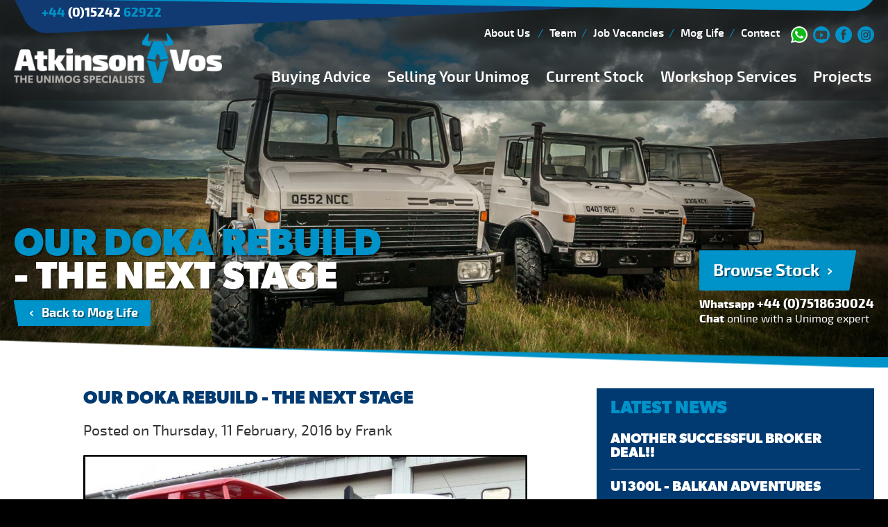

--- FILE ---
content_type: text/html; charset=UTF-8
request_url: https://www.unimogs.co.uk/mog-life/post/our-doka-rebuild-the-next-stage
body_size: 10946
content:
<!DOCTYPE html>
<html lang="en" xmlns="http://www.w3.org/1999/xhtml" xmlns="http://www.w3.org/1999/html">
<head>
    <meta charset="utf-8">
    <meta http-equiv="x-ua-compatible" content="ie=edge">
    <title>Our Doka Rebuild - the Next Stage | Atkinson Vos</title>

    <meta name="description" content="">

    <meta name="viewport" content="width=device-width, initial-scale=1">

    <!-- Google Tag Manager -->
    <script>(function(w,d,s,l,i){w[l]=w[l]||[];w[l].push({'gtm.start':
            new Date().getTime(),event:'gtm.js'});var f=d.getElementsByTagName(s)[0],
            j=d.createElement(s),dl=l!='dataLayer'?'&l='+l:'';j.async=true;j.src=
            'https://www.googletagmanager.com/gtm.js?id='+i+dl;f.parentNode.insertBefore(j,f);
        })(window,document,'script','dataLayer','GTM-NSB5CTX');</script>
    <!-- End Google Tag Manager -->



    <link href="/site-assets/css/style.css?id=f03e7cf72c49d27bb163d1ae907012aa" rel="stylesheet" type="text/css" />
    <link href="/site-assets/js/vinnybox/vinnybox.css" rel="stylesheet" type="text/css" />

    <!--[if IE]>
        <link href="/site-assets/css/ie.css?id=44060b52c3ae0175b4a06bb84054b10b" rel="stylesheet" type="text/css" />
    <![endif]-->

    <link rel="apple-touch-icon" sizes="180x180" href="/site-assets/img/favicon/apple-touch-icon.png">
    <link rel="icon" type="image/png" href="/site-assets/img/favicon/favicon-32x32.png" sizes="32x32">
    <link rel="icon" type="image/png" href="/site-assets/img/favicon/favicon-16x16.png" sizes="16x16">
    <link rel="manifest" href="/site-assets/img/favicon/manifest.json">
    <link rel="mask-icon" href="/site-assets/img/favicon/safari-pinned-tab.svg" color="#0093c9">
    <meta name="theme-color" content="#133b6f">
</head>
<body>
<!-- Google Tag Manager (noscript) -->
<noscript><iframe src="https://www.googletagmanager.com/ns.html?id=GTM-NSB5CTX"
                  height="0" width="0" style="display:none;visibility:hidden"></iframe></noscript>
<!-- End Google Tag Manager (noscript) -->
<div class="container">
<header id="header">
    <div class="mobile_header">
        <div class="wrapper">
            <div class="left">
                <nav class="mobile_top_nav">
                    <ul>
                        <li><a href="/"><img src="/site-assets/img/home.svg" class="svg" alt="Home" /></a></li>
                        <li><a href="/contact"><img src="/site-assets/img/mail.svg" class="svg" alt="Email" /></a></li>
                        <li><a href="https://wa.me/447518630027" target="_blank"><img src="/site-assets/img/whatsapp.svg" class="svg" alt="Whatsapp" /></a></li>
                    </ul>
                </nav>

            </div>
            <div class="center">
                <a href="tel:+441524262922">+44 <span class="text_white">(0)15242</span> 62922</a>
            </div>
            <div class="right">
                <nav class="social_nav">
                    <ul>
                        <li><a href="https://wa.me/447518630027" target="_blank"><img src="/site-assets/img/whatsapp.svg" class="svg" alt="Whatsapp" /></a></li>
                        <li><a href="https://www.youtube.com/user/AtkinsonVosUnimogs/videos" target="_blank"><img src="/site-assets/img/youtube.svg" class="svg" alt="Youtube" /></a></li>
                        <li><a href="https://www.facebook.com/AtkinsonVosUnimogs" target="_blank"><img src="/site-assets/img/facebook.svg" class="svg" alt="Facebook" /></a></li>
                        <li><a href="https://www.instagram.com/unimogsatkinsonvos/" target="_blank"><img src="/site-assets/img/instagram-2.svg" class="svg" alt="Instagram" /></a></li>
                    </ul>
                </nav>
            </div>
        </div>
    </div>
    <div class="wrapper">
        <div class="top_header">
            <a href="tel:+441524262922">+44 <span class="text_white">(0)15242</span> 62922</a>
        </div>
        <div class="main_header clearfix">
            <div class="logo">
                <a href="/"><img src="/site-assets/img/Atkinson_Vos.png" alt="Atkinson Vos" width="339" height="81" /></a>
            </div>
            <div class="header_nav clearfix">
                <nav class="secondary_nav">
                    <ul>
                        <li><a href="/about-us">About Us</a>
                                                                                </li>

                        <li><a href="/team">Team</a></li>

                        <li><a href="/careers">Job Vacancies</a></li>

                        <li><a href="/mog-life">Mog Life</a></li>
                        <!--<li><a href="/press">Press</a>
                                                                                </li>-->
                        <li><a href="/contact">Contact</a>
                                                                                </li>
                    </ul>
                </nav>
                <nav class="mob_menu">
                    <a href="#mobile_menu"><span class="mobile_icon"></span></a>
                </nav>
                <nav class="social_nav">
                    <ul>
                        <li><a href="https://wa.me/447518630027" target="_blank"><img src="/site-assets/img/whatsapp.svg" class="svg" alt="Whatsapp" /></a></li>
                        <li><a href="http://www.youtube.com/user/AtkinsonVosUnimogs/videos" target="_blank"><img src="/site-assets/img/youtube.svg" class="svg" alt="Youtube" /></a></li>
                        <li><a href="http://www.facebook.com/AtkinsonVosUnimogs" target="_blank"><img src="/site-assets/img/facebook.svg" class="svg" alt="Facebook" /></a></li>
                        <li><a href="https://www.instagram.com/unimogsatkinsonvos/" target="_blank"><img src="/site-assets/img/instagram-2.svg" class="svg" alt="Instagram" /></a></li>
                    </ul>
                </nav>
                <nav class="primary_nav">
                    <ul>
                        <li><a href="/buying-a-unimog" class="megamenu-trigger" data-megamenu="selling">Buying Advice<img src="/site-assets/img/down-arrow.svg" class="svg" alt="More" /></a></li>
                        <li><a href="/selling-a-unimog">Selling Your Unimog</a></li>
                        <li><a href="/our-stock/unimogs" class="dropdown_trigger unimogs_parts">Current Stock<img src="/site-assets/img/down-arrow.svg" class="svg" alt="More" /></a></li>
                        <li class="has-sub"><a href="/servicing" class="submenu-trigger">Workshop Services<img src="/site-assets/img/down-arrow.svg" class="svg" alt="More" /></a>
                            <ul class="submenu">

                                <li><a href="/servicing">Workshop Services</a></li>
                                                                                                    <li><a href="/servicing/workshop-team"><p>Workshop Team</p></a></li>
                                                                    <li><a href="/servicing/faqs"><p>FAQs</p></a></li>
                                                                    <li><a href="/servicing/150-point-inspection"><p>150 Point Inspection</p></a></li>
                                                                    <li><a href="/servicing/diesel-injection-workshop"><p>Diesel Injection Workshop</p></a></li>
                                                                    <li><a href="/servicing/pre-purchase-inspection"><p>Pre-Purchase Inspection</p></a></li>
                                                                    <li><a href="/servicing/book-service"><p>Book Service</p></a></li>
                                                            </ul>
                        </li>
                        <li><a href="/projects">Projects</a></li>
                        <!--<li><a href="/your-unimog">Your Unimog</a></li>-->
                    </ul>
                </nav>
            </div>
        </div>
    </div>

    <div class="header_dropdown">
    <div class="dropdown_line"></div>

    
    <div class="unimog_parts menu_slides">
        <div class="wrapper clearfix">
            <div class="dropdown_col clearfix">
                <div class="dropdown_content">
                    <h3>Accessories<img src="/site-assets/img/right-arrow.svg" class="svg" alt="More" /><a href="/our-stock/accessories"></a></h3>
                    <div class="grid_1 float" style="background-image: url('/site-assets/img/menu-acc.jpg')">
                        <div class="grid_overlay">
                            <div class="grid_overlay_cont">
                                <p class="stock_title">We offer a range of Accessories to enhance your Unimog</p>
                                <span class="circle_goto light_blue"><img src="/site-assets/img/right-arrow.svg" class="svg" alt="Mining Project - Southern Africa"/></span>
                            </div>
                        </div>
                        <a href="/our-stock/accessories"></a>
                    </div>
                </div>
            </div>
            <div class="dropdown_col clearfix">
                <div class="dropdown_content">
                    <h3>Spares<img src="/site-assets/img/right-arrow.svg" class="svg" alt="More" /><a href="/our-stock/spares"></a></h3>
                    <div class="grid_1 float" style="background-image: url('/site-assets/img/menu-spares.jpg')">
                        <div class="grid_overlay">
                            <div class="grid_overlay_cont">
                                <p class="stock_title">New, used &amp; reconditioned parts for all Unimogs</p>
                                <span class="circle_goto light_blue"><img src="/site-assets/img/right-arrow.svg" class="svg" alt="Mining Project - Southern Africa"/></span>
                            </div>
                        </div>
                        <a href="/our-stock/spares"></a>
                    </div>
                </div>
            </div>
            <div class="dropdown_col clearfix">
                <div class="dropdown_content">
                    <h3>Vehicles<img src="/site-assets/img/right-arrow.svg" class="svg" alt="More" /><a href="/our-stock/unimogs"></a></h3>
                    <div class="grid_1 float" style="background-image: url('/site-assets/img/menu-mogs.jpg')">
                        <div class="grid_overlay">
                            <div class="grid_overlay_cont">
                                <p class="stock_title">Our stocklist of vehicles for sale</p>
                                <span class="circle_goto light_blue"><img src="/site-assets/img/right-arrow.svg" class="svg" alt="Mining Project - Southern Africa"/></span>
                            </div>
                        </div>
                        <a href="/our-stock/unimogs"></a>
                    </div>
                </div>
            </div>
        </div>
    </div>
</div>
    <div class="megamenu" data-megamenu="selling">
	<div class="wrapper">
		<div class="megamenu-cols">
			<div class="megamenu-col">
				<span class="megamenu-title">Applications</span>

													<ul>
													<li>
								<a href="/buying-advice/applications/agriculture">Agriculture</a>
							</li>
													<li>
								<a href="/buying-advice/applications/tree-surgery-forestry">Tree Surgery/Forestry</a>
							</li>
													<li>
								<a href="/buying-advice/applications/cranes">Cranes</a>
							</li>
													<li>
								<a href="/buying-advice/applications/industry-and-mining">Industry/Mining</a>
							</li>
											</ul>
							</div>

			<div class="megamenu-col">
				<span class="megamenu-title">Buying Guides</span>

													<ul>
						<li>
							<a href="https://www.unimogs.co.uk/buying-advice">Buying from Atkinson Vos</a>
						</li>
													<li>
								<a href="/buying-advice/buying-guides/general-buying-advice">General Buying Advice</a>
							</li>
													<li>
								<a href="/buying-advice/buying-guides/unimog-specifications">Unimog Specifications</a>
							</li>
													<li>
								<a href="/buying-advice/buying-guides/expedition-vehicle-builds">Expedition Vehicle Builds</a>
							</li>
													<li>
								<a href="/buying-advice/buying-guides/expedition-base-vehicles">Expedition Base Vehicles</a>
							</li>
											</ul>
							</div>

			<div class="megamenu-col">
				<span class="megamenu-title">Current Stock</span>

				<div class="megamenu-btn">
					<a href="/our-stock/unimogs" class="button light_blue medium alt flat_left">Browse Stock<img src="/site-assets/img/right-arrow.svg" class="svg" alt="Browse Stock"/></a>
				</div>
			</div>
		</div>
	</div>
</div>

</header>

            <section id="page_banner" class="small" style="background-image: url('/app/default/files-module/local/random_banners/banner_3.jpg');">
        <div class="grad_left"></div>
    <div class="grad_right"></div>
    <div class="wrapper">
        <div class="slide_content">
                            <h1 class="title-alt">Our Doka Rebuild - the Next Stage</h1>
                <a href="/mog-life" class="button light_blue medium flat_right"><img src="/site-assets/img/left-arrow.svg" class="svg" alt="Back to Projects"/>Back to Mog Life</a>
            
            <div class="slider_contact">
                                                            <a href="/our-stock/unimogs" class="button light_blue large desktop flat_left">Browse Stock<img src="/site-assets/img/right-arrow.svg" class="svg" alt="Browse Stock"/></a>
                    
                    <p><strong>Whatsapp <a href="https://wa.me/447518630024">+44 (0)7518630024</a><br/>
                        Chat</strong> online with a Unimog expert</p>

                            </div>
        </div>
    </div>
</section>    
    <section id="news_item">
        <div class="top_border_white_blue_tri"></div>
        <div class="wrapper clearfix">
            <div class="content">
                <article class="cms-content">
                    <h1>Our Doka Rebuild - the Next Stage</h1>
                    <p class="post-meta">Posted on Thursday, 11 February, 2016 by Frank</p>

                                            <img src="/app/default/assets/news/82b3d646c88cc0f8fad35e96b1bd5c46.jpg?v=1768931857" alt="Our Doka Rebuild - the Next Stage" />
                    
                    <p>What a lovely colour!</p><p>This is the next stage in our refurb project for our customer in America.</p><p>The engine box and axles are all going back onto the chassis and soon we'll start trimming out the cab.</p><p>A hint for those of you looking for double cab - they are becoming so very hard to find but we have another coming soon. Watch the stocklist or drop us an email if you want to be shortlisted.</p>
                </article>
            </div>
            <div class="side_bar bottom_blue_triangle dark_blue">
                <h2>Latest News</h2>
                <ul>
                                            <li><a href="/mog-life/post/another-successful-broker-deal"><p>ANOTHER SUCCESSFUL BROKER DEAL!!</p></a></li>
                                            <li><a href="/mog-life/post/u1300l-balkan-adventures"><p>U1300L - BALKAN ADVENTURES</p></a></li>
                                            <li><a href="/mog-life/post/cumbria-ore-mines-u1300l-turbo-conversion"><p>CUMBRIA ORE MINES U1300L TURBO CONVERSION</p></a></li>
                                            <li><a href="/mog-life/post/unimogs-in-the-yard"><p>UNIMOGS IN THE YARD</p></a></li>
                                            <li><a href="/mog-life/post/latest-u430-leaving"><p>LATEST U430 LEAVING </p></a></li>
                                    </ul>
            </div>
        </div>
        <div class="bottom_border_white_blue_tri"></div>
    </section>

    <section id="info_blocks"  class="padding_top" >
	<div class="grad_left"></div>
	<div class="grad_right"></div>
		<div class="wrapper clearfix">
				<div class="block_3 with_button equal">
			<h2>Buy a Unimog</h2>
			<p>Check out our current stock list. We ship Unimogs all over the world so if you see something you like we can get it to you - wherever you are.</p>
			<a href="/our-stock/unimogs" class="button dark_grey medium flat_left">Current Stock<img src="/site-assets/img/right-arrow.svg" class="svg" alt="Current Stock"/></a>
		</div>
		<div class="block_3 with_button equal">
			<h2>Find a Spare</h2>
			<p>We offer a huge range of new, reconditioned and used spare parts for every current and past Unimog model.</p>
			<a href="/our-stock/spares" class="button dark_grey medium flat_left">Spare Parts<img src="/site-assets/img/right-arrow.svg" class="svg" alt="Parts & Spares"/></a>
		</div>
		<div class="block_3 with_button equal">
			<h2>Expedition Vehicles</h2>
			<p>We have just launched our dedicated expedition website, click below to check out everything expedition related.</p>
			<a href="https://www.expedition-vehicles.com" target="_blank" class="button dark_grey medium flat_left">Visit Website<img src="/site-assets/img/right-arrow.svg" class="svg" alt="Find out more"/></a>


		</div>
	</div>
</section>

<section id="quad_blocks">
	<div class="wrapper clearfix">
		<div class="block_4">
			<img src="/site-assets/img/infocon-1.png" alt="Operating for 36 Years"/>
			<h3>Operating for<span class="text_white">40+ Years</span>
			</h3>
		</div>
		<div class="block_4">
			<img src="/site-assets/img/infocon-2.png" alt="Exported to 150 Countries"/>
			<h3>Exported to<span class="text_white">150 Countries</span>
			</h3>
		</div>
		<div class="block_4">
			<img src="/site-assets/img/infocon-3.png" alt="Exceptional Service"/>
			<h3>Exceptional<span class="text_white">Service</span>
			</h3>
		</div>
		<div class="block_4">
			<img src="/site-assets/img/infocon-4.png" alt="13,000 Customers"/>
			<h3>13,000<span class="text_white">Customers</span>
			</h3>
		</div>
	</div>
</section>

<section id="testimonials_casestudies">
	<div class="wrapper wrapper--narrow">

		<h2>What Our <span class="text_light_blue">Customers Say</span></h2>
<div class="testimonials">
    <span class="test_open">“</span>
    <span class="test_close">”</span>
    <div class="test_slider">
                    <div class="test_slide">
                <p class="test_quote">&quot;Atkinson Vos know what they are talking about and offer great advice whenever you need it. They are always ready to help at the end of a phone line too.&quot;</p>
                <p class="test_name"><strong>Gerard Bredenoord</strong></p>
                            </div>
                    <div class="test_slide">
                <p class="test_quote">&quot;Brilliant company to deal with and a really helpful group of people who know what they are talking about.&quot;</p>
                <p class="test_name"><strong>Ben Mauger</strong></p>
                            </div>
                    <div class="test_slide">
                <p class="test_quote">&quot;First contact with Atkinson Vos became a success, smooth ordering parts, great prices, great support. Fully satisfied customer from Sweden.&quot;</p>
                <p class="test_name"><strong>Lars-Erik Bammis Ohlsson</strong></p>
                            </div>
                    <div class="test_slide">
                <p class="test_quote">When I bought my U1000 “Rustbucket” , Simon gave me a fair &amp; frank appraisal of its condition. The mog was cleaned and shipped professionally with no issues upon landing here in Australia. Since then, AV has provided me with excellent spares support and the occasional bit of advice. Posting was always prompt and economical via Royal Mail – this has taken a lot of the pain out of restoration. Highly recommended. </p>
                <p class="test_name"><strong>Pieter</strong></p>
                            </div>
                    <div class="test_slide">
                <p class="test_quote">Atkinson Vos not only supplied my Unimog some years ago but they have been ever present when I needed any advice or assistance.
My Unimog recently underwent a full refurbishment in their workshop and I have to say the result has been nothing short of superb.
My Moggy is not only in great mechanical shape but it looks great too.
Top marks Atkinson Vos.
</p>
                <p class="test_name"><strong>James Mc Donnell, Ireland</strong></p>
                            </div>
                    <div class="test_slide">
                <p class="test_quote">Whenever I drive my MOG on to their yard, I have a feeling of excitement about the opportunities for upgrade and improvement that Atkinson Vos offers. Anything is possible, and everything is done to a very high standard!.
Atkinson Vos prepared my Unimog to an excellent standard. Their aftersales service is great too.</p>
                <p class="test_name"><strong>Roelf</strong></p>
                            </div>
                    <div class="test_slide">
                <p class="test_quote">Hi Simon,

The shims arrived last week. My unimog is now running perfectly! Thank you a lot for the excellent service, I really appreciate it!
</p>
                <p class="test_name"><strong>Casper Hanekamp</strong></p>
                            </div>
                    <div class="test_slide">
                <p class="test_quote">We have been using Atkinson Vos for a number of years now, they have carried out some upgrades and all servicing and repairs, their staff are friendly and always willing to help.

The workshop guys always offer advice and easy fix solutions over the phone and on the odd occasion visited our workshop to view and inspect the vehicle.

I would not hesitate to recommend the company, Thanks to all the staff.</p>
                <p class="test_name"><strong>Chris Brayne</strong></p>
                                    <p class="test_company">Super Rod Ltd</p>
                            </div>
                    <div class="test_slide">
                <p class="test_quote">I have waited many years to start my expedition RV project and the team at Atkinson Vos has helped to bring this to fruition.

Appreciated the quick responses to the myriad of questions I had additionally the support from build to delivery state side. Many thanks to the entire team at AV. 
</p>
                <p class="test_name"><strong>Mike Greenberg</strong></p>
                            </div>
                    <div class="test_slide">
                <p class="test_quote">&quot;We have always prided ourselves with finding the best qualified people available, be they doctors, lawyers, engineers, or whomever.  We applied the same process to finding our dream Mog Expedition Camper and have not been disappointed with Atkinson Vos.  Paul and Emma both have done superb jobs answering our many questions and leading us through the purchasing / export / import process.  Based on their performance to date, we are confident Atkinson Vos support will be there in the future where ever our travels may take us.” </p>
                <p class="test_name"><strong>Mary &amp; J R Argo </strong></p>
                            </div>
                    <div class="test_slide">
                <p class="test_quote">&quot;Atkinson Vos are the absolute experts on UNIMOGS in my opinion. They offer wonderful advice apart from sourcing spares and thereby make things so much easier&quot;

&quot;I would go to them rather than any German supplier for my UNIMOGS. All put together, it&#039;s the best package deal.&quot;

&quot;Simon and Frank are passionate in what they do and men of their word. That&#039;s what I think sets them apart. They have literally turned me into a Unimog addict.&quot;</p>
                <p class="test_name"><strong>Solomon Benjamin</strong></p>
                            </div>
                    <div class="test_slide">
                <p class="test_quote">&quot;We first met with with Atkinson Vos at the Adventure Overland Show in Stratford-upon-Avon.

Frank and Paul had really impressed us as hosts and as a result we were determined to travel to the headquarters in Bentham.

After a smooth discussion with Simon and Frank, we were certain that we found the partner to upgrade our Unimog.

Two weeks later work had already started!

We have too many kind words for Simon, Emma, Paul, Mark and the rest of the team to fit in this testimonial!
Their knowledge and expertise in Unimogs made us feel assured.

We were helped and cared for throughout the whole process, 

They are a phenomenal team, and we enjoyed the time we spend with them,

Thanks guys! Souren and Kati&quot;
</p>
                <p class="test_name"><strong>Souren and Kati</strong></p>
                            </div>
                    <div class="test_slide">
                <p class="test_quote">&quot;The inspection of my Unimog was executed thoroughly and the itemized repair quote was reasonable.

In short my Unimog is a testament to the fantastic work delivered by Atkinson Vos.

This is a compliment coming from someone who appreciates quality work and has an eye for detail.&quot;
</p>
                <p class="test_name"><strong>Joe Dos Santos</strong></p>
                            </div>
                    <div class="test_slide">
                <p class="test_quote">After taking on bigger tree work as my business grew, I knew I needed a Unimog.

After doing my research on different commercial vehicles sold in the UK i found Atkinson Vos and I felt I was in good hands.

The quality of service, care and reliability from Simon and his team has been a really good experience.

The team have built my Unimog to the exact spec of what I needed. I&#039;m over the moon with it.

I&#039;m getting lots of feedback from customers and passers by that are impressed by the green machine.

I would highly recommend Atkinson Vos to anyone that specialises in Arboriculture.</p>
                <p class="test_name"><strong>Jon Welfare</strong></p>
                                    <p class="test_company">All Seasons Tree Care</p>
                            </div>
                    <div class="test_slide">
                <p class="test_quote">“Thank you for sorting out the Unimog parts. Well chuffed at the minimal corrosion and the quality of the bits. 

Thank the boys from the workshop for me. They were brilliant helping us load up. “
</p>
                <p class="test_name"><strong>Tim Richardson</strong></p>
                                    <p class="test_company">County Construction &amp; Development</p>
                            </div>
                    <div class="test_slide">
                <p class="test_quote">&quot;Mark has done a fantastic job and in poor weather conditions too, he resolved an unexpected pump failure and replaced it in time for us to use the Unimog almost immediately after he finished. Our unimog has been on some high profile jobs since Mark left and has impressed all who have seen it in action&quot;</p>
                <p class="test_name"><strong>Jim</strong></p>
                                    <p class="test_company">Forth Logistics</p>
                            </div>
                    <div class="test_slide">
                <p class="test_quote">&quot;As a company owner Great British sports cars in the automotive sector, I know how important it is to have a team that offers great customer service but also has the depth of technical knowledge of their products, this has been especially helpful with a personal project of mine restoring an 1969 Unimog 416 were finding people that really know there stuff has been invaluable.&quot;</p>
                <p class="test_name"><strong>Richard Hall</strong></p>
                                    <p class="test_company">Great British Sports Cars</p>
                            </div>
                    <div class="test_slide">
                <p class="test_quote">We own an expedition camper, built on a 1990 Mercedes Benz 4WD truck. While the mileage was low, we were worried about parts that might have suffered from age. Atkinson Vos gave the truck a comprehensive survey and then performed a week’s worth of repairs and upgrades. The result is like having a new truck. Wonderful to work with people who really understand this type of vehicle. Our highest recommendation.</p>
                <p class="test_name"><strong>FREDERICK COOK</strong></p>
                            </div>
                    <div class="test_slide">
                <p class="test_quote">Emma and Paul, 
 
Just a quick message to let you know the Mog was delivered on time and very professionally this morning. Thank you for arranging the transport quickly after our haulier let us down a couple of times. 
 
I hope to use Atkinson Vos again in the future as the Mog has exceeded all expectations, the paint finish, and the overall cleanliness of the machine is second to none. 
 
Many thanks again to both of you for a smooth sale and for keeping us updated throughout the process.
</p>
                <p class="test_name"><strong>Bradley Moncrieff</strong></p>
                                    <p class="test_company">Landpro Contractors Ltd</p>
                            </div>
                    <div class="test_slide">
                <p class="test_quote">“AV are fabulously helpful whenever I phone, polite, friendly, extremely courteous. This is exceptional”</p>
                <p class="test_name"><strong>Robin WIlliams</strong></p>
                            </div>
                    <div class="test_slide">
                <p class="test_quote">I want to say thank you for the 5 star service!!!

Thank you for your professionalism it is a pleasure to work with companies like this.</p>
                <p class="test_name"><strong>FILIPE CUNHA</strong></p>
                            </div>
                    <div class="test_slide">
                <p class="test_quote">Really pleased with the spare wheel and new tyres many thanks to you and the team

Great service!
</p>
                <p class="test_name"><strong>Anthony</strong></p>
                                    <p class="test_company">Fletcher Access</p>
                            </div>
                    <div class="test_slide">
                <p class="test_quote">I contacted Atkinson Vos as I wanted to add a three point linkage to a Unimog 406 which I’d recently bought to restore.  They took care to make sure that the parts supplied were suitable for my Unimog and I ended up buying several other parts from them for the restoration.
 
They’ve always been very helpful and interested in my project.
</p>
                <p class="test_name"><strong>Ieuan Davies</strong></p>
                            </div>
                    <div class="test_slide">
                <p class="test_quote">Mark and Andy were onto the truck “like greased lightning”. I was extremely impressed with both their product knowledge, as well as their attention to detail. They are both a true credit to the company ….. I was delighted to see that the windows had been fitted in an extremely professional manner, and that all the outstanding works had been completed to an extremely high standard, with all faults rectified.</p>
                <p class="test_name"><strong>Mark Voisey</strong></p>
                            </div>
                    <div class="test_slide">
                <p class="test_quote">Thanks again for helping us out with this…It’s refreshing to know there’s good people out there willing to help :) </p>
                <p class="test_name"><strong>Ryan Givens</strong></p>
                                    <p class="test_company">QTS</p>
                            </div>
                    <div class="test_slide">
                <p class="test_quote">Seb was so pleased when the Unimog arrived back at our yard.  It does look like a new Mog!! 
As always the Atkinson Vos team have done a great job.  We do really appreciate all that you do for us.
</p>
                <p class="test_name"><strong>SEB &amp; CATHY HODGE</strong></p>
                                    <p class="test_company">SEBS ARB SERVICES</p>
                            </div>
                    <div class="test_slide">
                <p class="test_quote">Rebecca in parts is to be praised. She sourced parts for my MB Trac which several other suppliers said were unobtainable. it is refreshing to deal with a company like Atkinson Vos who are so straight forward and provide reassurance to the customer Great service – Many thanks!</p>
                <p class="test_name"><strong>John Mann</strong></p>
                            </div>
            </div>
    <div class="testim_prev"><img src="/site-assets/img/left-arrow.svg" class="svg prev_slide" alt="Previous Slide"/></div>
    <div class="testim_next"><img src="/site-assets/img/right-arrow.svg" class="svg next_slide" alt="Next Slide"/></div>
</div>

		<!--<h2>Case <span class="text_light_blue">Studies</span></h2>

<div class="case_studies inline clearfix">
    <div class="grid_4 inline" style="background-image: url('/site-assets/img/grid_1.jpg')">
        <div class="grid_overlay">
            <div class="grid_overlay_cont">
                <p class="case_title">Mining Project</p>
                <p class="case_location">Southern Africa</p>
                <span class="circle_goto light_blue"><img src="/site-assets/img/right-arrow.svg" class="svg" alt="Mining Project - Southern Africa"/></span>
            </div>
        </div>
        <a href="/"></a>
    </div>
    <div class="grid_4 inline" style="background-image: url('/site-assets/img/grid_2.jpg')">
        <div class="grid_overlay">
            <div class="grid_overlay_cont">
                <p class="case_title">Mining Project</p>
                <p class="case_location">Southern Africa</p>
                <span class="circle_goto light_blue"><img src="/site-assets/img/right-arrow.svg" class="svg" alt="Mining Project - Southern Africa"/></span>
            </div>
        </div>
        <a href="/"></a>
    </div>
    <div class="grid_4 inline" style="background-image: url('/site-assets/img/grid_3.jpg')">
        <div class="grid_overlay">
            <div class="grid_overlay_cont">
                <p class="case_title">Mining Project</p>
                <p class="case_location">Southern Africa</p>
                <span class="circle_goto light_blue"><img src="/site-assets/img/right-arrow.svg" class="svg" alt="Mining Project - Southern Africa"/></span>
            </div>
        </div>
        <a href="/"></a>
    </div>
    <div class="grid_4 inline" style="background-image: url('/site-assets/img/grid_4.jpg')">
        <div class="grid_overlay">
            <div class="grid_overlay_cont">
                <p class="case_title">Mining Project</p>
                <p class="case_location">Southern Africa</p>
                <span class="circle_goto light_blue"><img src="/site-assets/img/right-arrow.svg" class="svg" alt="Mining Project - Southern Africa"/></span>
            </div>
        </div>
        <a href="/"></a>
    </div>
    <div class="grid_4 inline" style="background-image: url('/site-assets/img/grid_5.jpg')">
        <div class="grid_overlay">
            <div class="grid_overlay_cont">
                <p class="case_title">Mining Project</p>
                <p class="case_location">Southern Africa</p>
                <span class="circle_goto light_blue"><img src="/site-assets/img/right-arrow.svg" class="svg" alt="Mining Project - Southern Africa"/></span>
            </div>
        </div>
        <a href="/"></a>
    </div>
    <div class="grid_4 inline" style="background-image: url('/site-assets/img/grid_6.jpg')">
        <div class="grid_overlay">
            <div class="grid_overlay_cont">
                <p class="case_title">Mining Project</p>
                <p class="case_location">Southern Africa</p>
                <span class="circle_goto light_blue"><img src="/site-assets/img/right-arrow.svg" class="svg" alt="Mining Project - Southern Africa"/></span>
            </div>
        </div>
        <a href="/"></a>
    </div>
    <div class="grid_4 inline" style="background-image: url('/site-assets/img/grid_7.jpg')">
        <div class="grid_overlay">
            <div class="grid_overlay_cont">
                <p class="case_title">Mining Project</p>
                <p class="case_location">Southern Africa</p>
                <span class="circle_goto light_blue"><img src="/site-assets/img/right-arrow.svg" class="svg" alt="Mining Project - Southern Africa"/></span>
            </div>
        </div>
        <a href="/"></a>
    </div>
    <div class="grid_4 inline" style="background-image: url('/site-assets/img/grid_8.jpg')">
        <div class="grid_overlay">
            <div class="grid_overlay_cont">
                <p class="case_title">Mining Project</p>
                <p class="case_location">Southern Africa</p>
                <span class="circle_goto light_blue"><img src="/site-assets/img/right-arrow.svg" class="svg" alt="Mining Project - Southern Africa"/></span>
            </div>
        </div>
    </div>
</div>

<a href="/case-studies" class="button dark_grey medium flat_left">Case Studies<img src="/site-assets/img/right-arrow.svg" class="svg" alt="Case Studies" /></a>-->
	</div>
</section>

<section id="latest_news">
    <div class="wrapper">
        <h2>Latest <span class="text_white">Mog Life News</span></h2>
        <div class="news float clearfix">
                            
                <div class="grid_4 float margin" style="background-image: url('https://www.unimogs.co.uk/app/default/assets/news/70976d4c4958aa9d2c8961fa3a70ae9f.jpg?v=1768899976')">
                    <div class="grid_overlay">
                        <div class="grid_overlay_cont">
                            <p class="news_excerpt">Early Monday Morning Collection!
This black U400 was collected from our yard this morning, making its...</p>
                            <span class="button_square white medium flat_left">Read More</span>
                        </div>
                    </div>
                    <div class="news_date"><p>ANOTHER SUCCESSFUL BROKER DEAL!!...</p></div>

                    <a href="/mog-life/post/another-successful-broker-deal"></a>
                </div>
                            
                <div class="grid_4 float margin" style="background-image: url('https://www.unimogs.co.uk/app/default/assets/news/a7a21ca3813ecf4251a137270108dd9c.jpg?v=1768899976')">
                    <div class="grid_overlay">
                        <div class="grid_overlay_cont">
                            <p class="news_excerpt">Our customer Ralf from Germany fitted our fast ratio hub gears to his Unimog U1300L Camper back in 2018....</p>
                            <span class="button_square white medium flat_left">Read More</span>
                        </div>
                    </div>
                    <div class="news_date"><p>U1300L - BALKAN ADVENTURES</p></div>

                    <a href="/mog-life/post/u1300l-balkan-adventures"></a>
                </div>
                            
                <div class="grid_4 float margin" style="background-image: url('https://www.unimogs.co.uk/app/default/assets/news/ce04c4a557d88bab6e6e20dc9ef4ae06.jpg?v=1768899976')">
                    <div class="grid_overlay">
                        <div class="grid_overlay_cont">
                            <p class="news_excerpt">The Cumbria Ore Mines Rescue Team collected their freshly turbo charged U1300L ambulance today.
  
 
...</p>
                            <span class="button_square white medium flat_left">Read More</span>
                        </div>
                    </div>
                    <div class="news_date"><p>CUMBRIA ORE MINES U1300L TURBO...</p></div>

                    <a href="/mog-life/post/cumbria-ore-mines-u1300l-turbo-conversion"></a>
                </div>
                            
                <div class="grid_4 float margin" style="background-image: url('https://www.unimogs.co.uk/app/default/assets/news/b1c59fc8a06af0aeb5bf596cec7b260b.jpg?v=1768899977')">
                    <div class="grid_overlay">
                        <div class="grid_overlay_cont">
                            <p class="news_excerpt">Another great illustration of the variety of Unimogs and customers with whom we work at Atkinson Vos...</p>
                            <span class="button_square white medium flat_left">Read More</span>
                        </div>
                    </div>
                    <div class="news_date"><p>UNIMOGS IN THE YARD</p></div>

                    <a href="/mog-life/post/unimogs-in-the-yard"></a>
                </div>
                    </div>
        <a href="/mog-life" class="button dark_grey medium flat_left">See All News<img src="/site-assets/img/right-arrow.svg" class="svg" alt="See All News" /></a>
    </div>
    <hr>
    <div class="wrapper clearfix">
        <div class="signup_text">
            <p>Sign up to receive the latest Unimog news</p>
        </div>
        <div class="signup_form">
            <form action="https://hotfootdesign.createsend.com/t/r/s/kddljlt/" method="post">
                <div class="input_poly">
                    <input type="email" name="cm-kddljlt-kddljlt" placeholder="Your Email" required>
                </div>
                <button class="button dark_blue medium alt">Sign Up Now<img src="/site-assets/img/right-arrow.svg" class="svg" alt="Sign Up Now" /></button>
            </form>
        </div>
    </div>
</section>

<section id="accreditations">
	<div class="wrapper">
		<ul class="credits">
			<li><img src="/site-assets/img/credits/balfour.png" width="177" alt="Balfour Beatty"/></li>
			<li><img src="/site-assets/img/credits/hobgoblin.png" width="86" alt="Hobgoblin"/></li>
			<li><img src="/site-assets/img/credits/transport.png" width="185" alt="Transport for London"/></li>
			<li><img src="/site-assets/img/credits/un.png" width="83" alt="United Nations"/></li>
			<li><img src="/site-assets/img/credits/morgan.png" width="123" alt="Morgan Sindall"/></li>
			<li><img src="/site-assets/img/credits/mag.png" width="132" alt="MAG"/></li>
		</ul>
	</div>
</section>


<footer id="footer">
	<div class="wrapper clearfix">
		<div class="footer_col">
			<h4>Get In Touch</h4>
			<ul>
				<li><a href="tel:+441524262922">Call +44 (0) 15242 62922</a></li>
				<li><a href="mailto:enquiries@unimogs.co.uk">Email Us</a></li>
				<li><a href="http://www.facebook.com/AtkinsonVosUnimogs" target="_blank">Facebook</a></li>
				<li><a href="http://www.youtube.com/user/AtkinsonVosUnimogs/videos" target="_blank">Youtube</a></li>
			</ul>
		</div>
		<div class="footer_col">
			<h4>Information</h4>
			<ul>
				<!--<li><a href="/case-studies">Case Studies</a></li>-->
				<li>
					<a href="/about-us">About Us</a>
				</li>
				<li>
					<a href="/about-us/team">The Team</a>
				</li>
				<li>
					<a href="/news">News</a>
				</li>
				<li>
					<a href="/contact">Contact</a>
				</li>
				<li>
					<a href="/careers">Job Vacancies</a>
				</li>
			</ul>
		</div>
		<div class="footer_col">
			<h4>Our Services</h4>
			<ul>
				<li>
					<a href="/our-stock/unimogs">Vehicles For Sale</a>
				</li>
				<li>
					<a href="/our-stock/spares">Unimogs Parts</a>
				</li>
				<li>
					<a href="/servicing">Servicing</a>
				</li>
				<!--<li><a href="/your-unimog">Your Unimog</a></li>-->
			</ul>
		</div>
		<div class="footer_contact">
			<form method="POST" action="https://www.unimogs.co.uk/footer/submit" accept-charset="UTF-8"><input name="_token" type="hidden" value="deBtVSd27n4YW8E3VnRGAqj8E6Ke5ldDrdbkfyjj">
			<input type="hidden" name="form" value="form_footer">
			<input class="" placeholder="Name" name="name" type="text">
			<input class="" placeholder="Email" name="email" type="text">
			<input class="" placeholder="Phone" name="telephone" type="text">
			<textarea class="" placeholder="Enquiry Details" name="comments" cols="50" rows="10"></textarea>
			<div class="your_problem_wrap" style="display:none;"><input name="your_problem" type="text" value="" id="your_problem"/><input name="your_mistake" type="text" value="[base64]"/></div>
			<button type="submit" class="button_square contact">Send Enquiry<img src="/site-assets/img/right-arrow.svg" class="svg" alt="Send Enquiry"/></button>
			</form>

			<!-- Error Messages -->



		</div>
		<div class="footer_copyright">
			<p>Copyright©
				2026
				Atkinson Vos Limited.<br/>
				Registered in the UK company number 2873238</p>
			<p>Website by
				<a href="https://www.hotfootdesign.co.uk" target="_blank" rel="noopener">Hotfoot</a>
			</p>
		</div>
	</div>
	<div class="topper">
		<p>Top</p>
		<div class="totop">
			<img src="/site-assets/img/up-arrow.svg" class="svg" alt="See More"/>
		</div>
	</div>
	<div class="partial_topper">
		<div class="totop">
			<img src="/site-assets/img/up-arrow.svg" class="svg" alt="See More"/>
		</div>
	</div>
</footer>


<nav id="mobile_menu">
	<ul>
		<li>
			<span>Buying Advice</span>
			<ul>
				<li>
					<span>Applications</span>
																<ul>
															<li>
									<a href="/buying-advice/applications/agriculture">
										<p>Agriculture</p>
									</a>
								</li>
															<li>
									<a href="/buying-advice/applications/tree-surgery-forestry">
										<p>Tree Surgery/Forestry</p>
									</a>
								</li>
															<li>
									<a href="/buying-advice/applications/cranes">
										<p>Cranes</p>
									</a>
								</li>
															<li>
									<a href="/buying-advice/applications/industry-and-mining">
										<p>Industry/Mining</p>
									</a>
								</li>
													</ul>
									</li>

				<li>
					<span>Buying Guides</span>
																<ul>
							<li>
								<a href="https://www.unimogs.co.uk/buying-advice">Buying from Atkinson Vos</a>
							</li>
															<li>
									<a href="/buying-advice/buying-guides/general-buying-advice">
										<p>General Buying Advice</p>
									</a>
								</li>
															<li>
									<a href="/buying-advice/buying-guides/unimog-specifications">
										<p>Unimog Specifications</p>
									</a>
								</li>
															<li>
									<a href="/buying-advice/buying-guides/expedition-vehicle-builds">
										<p>Expedition Vehicle Builds</p>
									</a>
								</li>
															<li>
									<a href="/buying-advice/buying-guides/expedition-base-vehicles">
										<p>Expedition Base Vehicles</p>
									</a>
								</li>
													</ul>
									</li>

				<li>
					<a href="/our-stock/unimogs">Current Stock</a>
				</li>
			</ul>
		</li>

		<li>
			<a href="/selling-a-unimog">Selling Your Unimog</a>
		</li>

		<li>
			<a href="/our-stock/unimogs">Current Stock</a>
			<ul>
				<li>
					<a href="/our-stock/accessories">Accessories</a>
					<ul>
													<li>
								<a href="/our-stock/accessories/alternative-and-replacement-parts">
									<p>Alternative &amp; Replacement Parts</p>
								</a>
							</li>
													<li>
								<a href="/our-stock/accessories/bodies-storage-and-toolboxes">
									<p>Bodies / Storage &amp; Toolboxes</p>
								</a>
							</li>
													<li>
								<a href="/our-stock/accessories/driver-comfort-cab-enhancement">
									<p>Driver Comfort / Cab Enhancement</p>
								</a>
							</li>
													<li>
								<a href="/our-stock/accessories/extra-equipment">
									<p>Extra Equipment</p>
								</a>
							</li>
													<li>
								<a href="/our-stock/accessories/towing-and-agricultural">
									<p>Towing &amp; Agricultural</p>
								</a>
							</li>
													<li>
								<a href="/our-stock/accessories/upgrades-and-tuning">
									<p>Upgrades &amp; Tuning</p>
								</a>
							</li>
																							</ul>
				</li>
				<li>
					<a href="/our-stock/spares">Spares</a>
					<ul>
													<li>
								<a href="/our-stock/spares/air-systems">
									<p>Air Systems</p>
								</a>
							</li>
													<li>
								<a href="/our-stock/spares/axles">
									<p>Axles</p>
								</a>
							</li>
													<li>
								<a href="/our-stock/spares/brakes">
									<p>Brakes</p>
								</a>
							</li>
													<li>
								<a href="/our-stock/spares/cab-exterior">
									<p>Cab Exterior</p>
								</a>
							</li>
													<li>
								<a href="/our-stock/spares/cab-interior">
									<p>Cab Interior</p>
								</a>
							</li>
													<li>
								<a href="/our-stock/spares/cab">
									<p>Cabs</p>
								</a>
							</li>
													<li>
								<a href="/our-stock/spares/clearance-corner">
									<p>Clearance Corner</p>
								</a>
							</li>
													<li>
								<a href="/our-stock/spares/clutches">
									<p>Clutches</p>
								</a>
							</li>
													<li>
								<a href="/our-stock/spares/cooling-systems">
									<p>Cooling Systems</p>
								</a>
							</li>
													<li>
								<a href="/our-stock/spares/diesel-tanks">
									<p>Diesel Tanks</p>
								</a>
							</li>
													<li>
								<a href="/our-stock/spares/electrical">
									<p>Electrical</p>
								</a>
							</li>
													<li>
								<a href="/our-stock/spares/engines">
									<p>Engine</p>
								</a>
							</li>
													<li>
								<a href="/our-stock/spares/exhaust-systems">
									<p>Exhaust Systems</p>
								</a>
							</li>
													<li>
								<a href="/our-stock/spares/gearboxes">
									<p>Gearboxes</p>
								</a>
							</li>
													<li>
								<a href="/our-stock/spares/hydraulic-systems">
									<p>Hydraulic Systems</p>
								</a>
							</li>
													<li>
								<a href="/our-stock/spares/pto-boxes">
									<p>PTO System</p>
								</a>
							</li>
													<li>
								<a href="/our-stock/spares/rear-bodies">
									<p>Rear Bodies</p>
								</a>
							</li>
													<li>
								<a href="/our-stock/spares/service-items">
									<p>Service Items</p>
								</a>
							</li>
													<li>
								<a href="/our-stock/spares/steering-suspension">
									<p>Steering &amp; Suspension</p>
								</a>
							</li>
													<li>
								<a href="/our-stock/spares/three-point-linkage">
									<p>Three Point Linkage</p>
								</a>
							</li>
													<li>
								<a href="/our-stock/spares/tipper-rams">
									<p>Tipper Rams</p>
								</a>
							</li>
													<li>
								<a href="/our-stock/spares/tyres">
									<p>Tyres</p>
								</a>
							</li>
													<li>
								<a href="/our-stock/spares/wheel-rims">
									<p>Wheel Rims</p>
								</a>
							</li>
																							</ul>
				</li>
				<li>
					<a href="/our-stock/unimogs">Vehicles</a>
														</li>
			</ul>
		</li>

		<li>
			<a href="/servicing">Workshop Services</a>
			<ul>
				<li>
					<a href="/servicing">Workshop Services</a>
				</li>
													<li>
						<a href="/servicing/workshop-team">
							<p>Workshop Team</p>
						</a>
					</li>
									<li>
						<a href="/servicing/faqs">
							<p>FAQs</p>
						</a>
					</li>
									<li>
						<a href="/servicing/150-point-inspection">
							<p>150 Point Inspection</p>
						</a>
					</li>
									<li>
						<a href="/servicing/diesel-injection-workshop">
							<p>Diesel Injection Workshop</p>
						</a>
					</li>
									<li>
						<a href="/servicing/pre-purchase-inspection">
							<p>Pre-Purchase Inspection</p>
						</a>
					</li>
									<li>
						<a href="/servicing/book-service">
							<p>Book Service</p>
						</a>
					</li>
							</ul>
		</li>
		<li>
			<a href="/projects">Projects</a>
		</li>
		<li>
			<a href="/about-us">About Us</a>
			
					</li>
		<li>
			<a href="/team">Team</a>
		</li>
		<li>
			<a href="/careers">Job Vacancies</a>
		</li>
		<li>
			<a href="/mog-life">Mog Life</a>
		</li>
		<li>
			<a href="/contact">Contact</a>
								</li>
	</ul>
</nav></div><script src="https://www.google-analytics.com/ga.js"></script><script>
(function (i, s, o, g, r, a, m) {
i['GoogleAnalyticsObject'] = r;
i[r] = i[r] || function () {
(i[r].q = i[r].q || []).push(arguments)
},
i[r].l = 1 * new Date();
a = s.createElement(o),
m = s.getElementsByTagName(o)[0];
a.async = 1;
a.src = g;
m.parentNode.insertBefore(a, m)
})(window, document, 'script', 'https://www.google-analytics.com/analytics.js', 'ga');

ga('create', 'UA-961185-1', 'auto');
ga('send', 'pageview');</script><script type="text/javascript" src="//code.jquery.com/jquery-1.11.1.js"></script><script type="text/javascript" src="//code.jquery.com/jquery-migrate-1.4.0.min.js"></script><script src="https://use.typekit.net/xvq1iym.js"></script><script>
try {
Typekit.load({async: true});
} catch (e) {}</script><script src='https://www.google.com/recaptcha/api.js'></script><script type="text/javascript" src="/site-assets/js/slick/slick.min.js"></script><script type="text/javascript" src="/site-assets/js/mmenu/jquery.mmenu.min.js"></script><script type="text/javascript" src="/site-assets/js/mmenu/jquery.mmenu.counters.min.js"></script><script type="text/javascript" src="/site-assets/js/packery.pkgd.min.js"></script><script type="text/javascript" src="/site-assets/js/imagesloaded.pkgd.min.js"></script><script type="text/javascript" src="/site-assets/js/jquery.infinitescroll.min.js"></script><script type="text/javascript" src="/site-assets/js/jquery.placeholder.js"></script><script type="text/javascript" src="/site-assets/js/vinnybox/vinnybox.js"></script><script type="text/javascript" src="/site-assets/js/global.js?v=1"></script><script type="text/javascript" src="/site-assets/js/jquery.mobile.custom.min.js"></script><script type="text/javascript" src="/site-assets/js/mail.js"></script></body></html>


--- FILE ---
content_type: text/css
request_url: https://www.unimogs.co.uk/site-assets/css/style.css?id=f03e7cf72c49d27bb163d1ae907012aa
body_size: 20082
content:
.slick-slider{-webkit-touch-callout:none;-webkit-tap-highlight-color:transparent;box-sizing:border-box;touch-action:pan-y;-webkit-user-select:none;-moz-user-select:none;user-select:none}.slick-list,.slick-slider{display:block;position:relative}.slick-list{margin:0;overflow:hidden;padding:0}.slick-list:focus{outline:none}.slick-list.dragging{cursor:pointer;cursor:hand}.slick-slider .slick-list,.slick-slider .slick-track{transform:translateZ(0)}.slick-track{display:block;left:0;position:relative;top:0}.slick-track:after,.slick-track:before{content:"";display:table}.slick-track:after{clear:both}.slick-loading .slick-track{visibility:hidden}.slick-slide{display:none;float:left;height:100%;min-height:1px}[dir=rtl] .slick-slide{float:right}.slick-slide img{display:block}.slick-slide.slick-loading img{display:none}.slick-slide.dragging img{pointer-events:none}.slick-initialized .slick-slide{display:block}.slick-loading .slick-slide{visibility:hidden}.slick-vertical .slick-slide{border:1px solid transparent;display:block;height:auto}.slick-arrow.slick-hidden{display:none}.mm-menu,.mm-panels,.mm-panels>.mm-panel{box-sizing:border-box;left:0;margin:0;right:0;top:0;z-index:0}.mm-btn,.mm-menu{box-sizing:border-box}.mm-listview a,.mm-listview a:hover,.mm-navbar a,.mm-navbar a:hover{text-decoration:none}.mm-listview .mm-next:before,.mm-listview>li:not(.mm-divider):after,.mm-next:after,.mm-prev:before{bottom:0;content:""}.mm-hidden{display:none!important}.mm-menu,.mm-panels>.mm-panel:not(.mm-hidden){display:block}.mm-wrapper{overflow-x:hidden;position:relative}.mm-menu{bottom:0;padding:0;position:absolute}.mm-panels,.mm-panels>.mm-panel{background:inherit;border-color:inherit;bottom:0;position:absolute}.mm-btn,.mm-panel.mm-highest{z-index:1}.mm-panels{overflow:hidden}.mm-panel{transform:translate(100%);transform:translate3d(100%,0,0);transition:transform .4s ease}.mm-panel.mm-opened{transform:translate(0);transform:translateZ(0)}.mm-panel.mm-subopened{transform:translate(-30%);transform:translate3d(-30%,0,0)}.mm-panels>.mm-panel{-webkit-overflow-scrolling:touch;overflow:scroll;overflow-x:hidden;overflow-y:auto;padding:0 20px}.mm-listview .mm-divider,.mm-listview>li>a,.mm-listview>li>span,.mm-navbar .mm-title{overflow:hidden;text-overflow:ellipsis;white-space:nowrap}.mm-panels>.mm-panel.mm-hasnavbar{padding-top:40px}.mm-panels>.mm-panel:after,.mm-panels>.mm-panel:before{content:"";display:block;height:20px}.mm-vertical .mm-panel{transform:none!important}.mm-listview .mm-vertical .mm-panel,.mm-vertical .mm-listview .mm-panel{display:none;padding:10px 0 10px 10px}.mm-listview .mm-vertical .mm-panel .mm-listview>li:last-child:after,.mm-vertical .mm-listview .mm-panel .mm-listview>li:last-child:after{border-color:transparent}.mm-vertical li.mm-opened>.mm-panel,li.mm-vertical.mm-opened>.mm-panel{display:block}.mm-listview>li.mm-vertical>.mm-next,.mm-vertical .mm-listview>li>.mm-next{bottom:auto;height:40px}.mm-listview>li.mm-vertical>.mm-next:after,.mm-vertical .mm-listview>li>.mm-next:after{bottom:auto;top:16px}.mm-listview>li.mm-vertical.mm-opened>.mm-next:after,.mm-vertical .mm-listview>li.mm-opened>.mm-next:after{right:19px;transform:rotate(225deg)}.mm-btn{height:40px;position:absolute;top:0;width:40px}.mm-clear:after,.mm-clear:before,.mm-close:after,.mm-close:before{border:2px solid transparent;bottom:0;content:"";display:block;height:5px;margin:auto;position:absolute;top:0;transform:rotate(-45deg);width:5px}.mm-clear:before,.mm-close:before{border-bottom:none;border-right:none;right:18px}.mm-clear:after,.mm-close:after{border-left:none;border-top:none;right:25px}.mm-next:after,.mm-prev:before{border-left:2px solid transparent;border-top:2px solid transparent;display:block;height:8px;margin:auto;position:absolute;top:0;width:8px}.mm-prev:before{left:23px;right:auto;transform:rotate(-45deg)}.mm-next:after{left:auto;right:23px;transform:rotate(135deg)}.mm-navbar{border-bottom:1px solid;border-color:inherit;height:40px;left:0;line-height:20px;margin:0;padding:0 40px;position:absolute;right:0;text-align:center;top:0}.mm-navbar>*{display:block;padding:10px 0}.mm-navbar .mm-btn:first-child{left:0}.mm-navbar .mm-btn:last-child{right:0;text-align:right}.mm-panel .mm-navbar{display:none}.mm-panel.mm-hasnavbar .mm-navbar{display:block}.mm-listview,.mm-listview>li{display:block;list-style:none;margin:0;padding:0}.mm-listview{font:inherit;font-size:14px;line-height:20px}.mm-listview>li{position:relative}.mm-listview>li,.mm-listview>li .mm-next,.mm-listview>li .mm-next:before,.mm-listview>li:after{border-color:inherit}.mm-listview>li>a,.mm-listview>li>span{color:inherit;display:block;margin:0;padding:10px 10px 10px 20px}.mm-listview>li:not(.mm-divider):after{border-bottom-style:solid;border-bottom-width:1px;display:block;left:20px;position:absolute;right:0}.mm-listview .mm-next{background:rgba(3,2,1,0);bottom:0;padding:0;position:absolute;right:0;top:0;width:50px;z-index:2}.mm-listview .mm-next:before{border-left-style:solid;border-left-width:1px;display:block;left:0;position:absolute;top:0}.mm-listview .mm-next+a,.mm-listview .mm-next+span{margin-right:50px}.mm-listview .mm-next.mm-fullsubopen{width:100%}.mm-listview .mm-next.mm-fullsubopen:before{border-left:none}.mm-listview .mm-next.mm-fullsubopen+a,.mm-listview .mm-next.mm-fullsubopen+span{margin-right:0;padding-right:50px}.mm-panels>.mm-panel>.mm-listview{margin:20px -20px}.mm-panels>.mm-panel>.mm-listview:first-child,.mm-panels>.mm-panel>.mm-navbar+.mm-listview{margin-top:-20px}.mm-listview .mm-inset{list-style:disc inside;margin:0;padding:0 10px 15px 40px}.mm-listview .mm-inset>li{padding:5px 0}.mm-listview .mm-divider{font-size:10px;line-height:25px;text-indent:20px;text-transform:uppercase}.mm-listview .mm-spacer{padding-top:40px}.mm-listview .mm-spacer>.mm-next{top:40px}.mm-listview .mm-spacer.mm-divider{padding-top:25px}.mm-menu{background:#f3f3f3;border-color:rgba(0,0,0,.1);color:rgba(0,0,0,.75)}.mm-menu .mm-navbar a,.mm-menu .mm-navbar>*{color:rgba(0,0,0,.3)}.mm-menu .mm-btn:after,.mm-menu .mm-btn:before{border-color:rgba(0,0,0,.3)}.mm-menu .mm-listview{border-color:rgba(0,0,0,.1)}.mm-menu .mm-listview>li .mm-next:after{border-color:rgba(0,0,0,.3)}.mm-menu .mm-listview>li a:not(.mm-next){-webkit-tap-highlight-color:rgba(255,255,255,.5);tap-highlight-color:hsla(0,0%,100%,.5)}.mm-menu .mm-listview>li.mm-selected>a:not(.mm-next),.mm-menu .mm-listview>li.mm-selected>span{background:hsla(0,0%,100%,.5)}.mm-menu .mm-divider,.mm-menu .mm-listview>li.mm-opened.mm-vertical>.mm-panel,.mm-menu .mm-listview>li.mm-opened.mm-vertical>a.mm-next,.mm-menu.mm-vertical .mm-listview>li.mm-opened>.mm-panel,.mm-menu.mm-vertical .mm-listview>li.mm-opened>a.mm-next{background:rgba(0,0,0,.05)}.mm-page{box-sizing:border-box;position:relative}.mm-slideout{transition:transform .4s ease;z-index:1}html.mm-opened{overflow-x:hidden;position:relative}html.mm-blocking,html.mm-blocking body{overflow:hidden}html.mm-background .mm-page{background:inherit}#mm-blocker{background:rgba(3,2,1,0);display:none;height:100%;left:0;position:fixed;top:0;width:100%;z-index:2}html.mm-blocking #mm-blocker{display:block}.mm-menu.mm-offcanvas{display:none;max-width:440px;min-width:140px;position:fixed;width:80%;z-index:0}.mm-menu.mm-offcanvas.mm-current{display:block}.mm-menu.mm-offcanvas.mm-no-csstransforms.mm-current.mm-opened{z-index:10}html.mm-opening .mm-slideout{transform:translate(80%);transform:translate3d(80%,0,0)}@media (max-width:175px){html.mm-opening .mm-slideout{transform:translate(140px);transform:translate3d(140px,0,0)}}@media (min-width:550px){html.mm-opening .mm-slideout{transform:translate(440px);transform:translate3d(440px,0,0)}}em.mm-counter{display:block;font:inherit;font-size:14px;font-style:normal;line-height:20px;margin-top:-10px;position:absolute;right:45px;text-indent:0;top:50%}em.mm-counter+a.mm-next{width:90px}em.mm-counter+a.mm-next+a,em.mm-counter+a.mm-next+span{margin-right:90px}em.mm-counter+a.mm-fullsubopen{padding-left:0}.mm-listview em.mm-counter+.mm-next.mm-fullsubopen+a,.mm-listview em.mm-counter+.mm-next.mm-fullsubopen+span,em.mm-counter+a.mm-fullsubopen+a,em.mm-counter+a.mm-fullsubopen+span{padding-right:90px}.mm-vertical>.mm-counter{margin-top:0;top:12px}.mm-vertical.mm-spacer>.mm-counter{margin-top:40px}.mm-nosubresults>.mm-counter{display:none}.mm-menu em.mm-counter{color:rgba(0,0,0,.3)}abbr,address,article,aside,audio,b,blockquote,body,body div,caption,cite,code,dd,del,details,dfn,dl,dt,em,fieldset,figure,footer,form,h1,h2,h3,h4,h5,h6,header,html,i,iframe,img,ins,kbd,label,legend,li,mark,menu,nav,object,ol,p,pre,q,samp,section,small,span,strong,sub,summary,sup,table,tbody,td,tfoot,th,thead,time,tr,ul,var,video{background:transparent;border:0;font-size:100%;margin:0;padding:0;vertical-align:baseline}article,aside,details,figure,footer,header,nav,section,summary{display:block}embed,img,object{height:auto;max-width:100%}html{overflow-y:scroll}h1,h2,h3,h4,h5,h6{font-weight:400}ul{list-style:none}blockquote,q{quotes:none}blockquote:after,blockquote:before,q:after,q:before{content:"";content:none}a{background:transparent;font-size:100%;margin:0;padding:0;transition:color .1s linear,background .1s linear;vertical-align:baseline}del{text-decoration:line-through}abbr[title],dfn[title]{border-bottom:1px dotted #000;cursor:help}table{border-collapse:collapse;border-spacing:0}th{font-weight:700;vertical-align:bottom}td{font-weight:400;vertical-align:top}hr{border:0;border-top:1px solid #fff;display:block;height:1px;margin:30px 0;padding:0}input,select{vertical-align:middle}pre{word-wrap:break-word;white-space:pre;white-space:pre-wrap;white-space:pre-line}input[type=radio]{vertical-align:text-bottom}input[type=checkbox]{vertical-align:bottom}input,select,textarea{font:99% sans-serif}select:-moz-focusring{outline:none;text-shadow:0 0 0 #000}table{font-size:inherit;font:100% ingra,Arial,sans-serif}small{font-size:85%}strong{font-weight:700}sub,sup{font-size:75%;line-height:0;position:relative}sup{top:-.5em}sub{bottom:-.25em}code,kbd,pre,samp{font-family:monospace,sans-serif}.clickable,button,input[type=button],input[type=file],input[type=submit],label{cursor:pointer}button,input,select,textarea{-webkit-appearance:none;-moz-appearance:none;-o-appearance:none;appearance:none;margin:0}button{-webkit-font-smoothing:antialiased;-moz-osx-font-smoothing:grayscale;-webkit-text-size-adjust:100%;-ms-text-size-adjust:none;overflow:visible;width:auto}.clearfix:after,.clearfix:before{content:" ";display:block;height:0;overflow:hidden}.clearfix:after{clear:both}.clearfix{zoom:1}:focus{outline:0}@-moz-document url-prefix(){select:-moz-focusring{color:transparent;text-shadow:0 0 0 #000}}.wrapper{height:100%;margin:0 auto;max-width:1440px;padding:0 20px;position:relative}.wrapper.slim,.wrapper.wrapper--narrow{max-width:1140px}.wrapper.wrapper-wide{max-width:1560px}@media only screen and (max-width:550px){.wrapper{padding:0 10px}}.table-wrapper{height:100%;margin:0 auto;max-width:1440px;padding:0 20px;position:relative}@media only screen and (max-width:550px){.table-wrapper{padding:0 10px}}a,body,button,h4,h5,h6,input,p,select,textarea{font-family:Exo,Arial,sans-serif}button{background:none;border:none}section{background:#fff;overflow:hidden;position:relative}h1{font-size:55px;line-height:48px}h1,h2{font-family:canada-type-gibson,Arial,sans-serif;text-transform:uppercase}h2{font-size:35px}h3{font-family:canada-type-gibson,Arial,sans-serif;font-size:28px;text-transform:uppercase}strong{font-weight:800}body{-webkit-font-smoothing:antialiased;-moz-osx-font-smoothing:grayscale;-webkit-text-size-adjust:100%;-ms-text-size-adjust:none;background-color:#000;color:#003a70;cursor:default;font-weight:400}@media only screen and (max-width:480px){h2{font-size:28px}h3{font-size:24px}}.svg{color:transparent;height:0;width:0}a{color:inherit;font-size:18px;text-decoration:none}.text_white{color:#fff}.text_light_blue{color:#0093c9}.grad_left{background:linear-gradient(90deg,rgba(0,0,0,.6) 0,transparent);left:0}.grad_left,.grad_right{content:" ";height:100%;position:absolute;top:0;width:25%}.grad_right{background:linear-gradient(90deg,transparent 0,rgba(0,0,0,.6));right:0}.top_border_blue_tri{background:linear-gradient(to left bottom,#0093c9 50%,rgba(0,147,201,0) 55.1%);height:20px;left:0;position:absolute;top:0;width:100%}@media (-ms-high-contrast:none){.top_border_blue_tri{background:linear-gradient(to left bottom,#0093c9 50%,rgba(0,147,201,0) 0)}}.top_border_white_blue_tri{background:linear-gradient(to left bottom,rgba(0,147,201,0) 50%,#0093c9 55.1%);height:20px;left:0;position:absolute;top:-35px;width:100%}@media (-ms-high-contrast:none){.top_border_white_blue_tri{background:linear-gradient(to left bottom,rgba(0,147,201,0) 50%,#0093c9 0)}}.top_border_white_blue_tri:before{background:#0093c9;content:" ";height:15px;left:0;position:absolute;top:100%;width:100%}.top_border_white_blue_tri:after{background:linear-gradient(to left bottom,hsla(0,0%,100%,0) 50%,#fff 52.6%);content:" ";height:40px;left:0;position:absolute;top:-5px;width:100%}@media (-ms-high-contrast:none){.top_border_white_blue_tri:after{background:linear-gradient(to left bottom,hsla(0,0%,100%,0) 50%,#fff 0)}}.top_border_drk-bl_blue_tri{background:linear-gradient(to left bottom,rgba(0,147,201,0) 50%,#0093c9 55.1%);height:20px;left:0;position:absolute;top:-35px;width:100%}@media (-ms-high-contrast:none){.top_border_drk-bl_blue_tri{background:linear-gradient(to left bottom,rgba(0,147,201,0) 50%,#0093c9 0)}}.top_border_drk-bl_blue_tri:before{background:#0093c9;content:" ";height:15px;left:0;position:absolute;top:100%;width:100%}.top_border_drk-bl_blue_tri:after{background:linear-gradient(to left bottom,rgba(0,53,95,0) 50%,#00355f 52.6%);content:" ";height:40px;left:0;position:absolute;top:-5px;width:100%}@media (-ms-high-contrast:none){.top_border_drk-bl_blue_tri:after{background:linear-gradient(to left bottom,rgba(0,53,95,0) 50%,#00355f 0)}}.bottom_border_white_blue_tri{background:linear-gradient(to left bottom,#0093c9 50%,rgba(0,147,201,0) 52.6%);bottom:-50px;height:40px;left:0;position:absolute;width:100%}@media (-ms-high-contrast:none){.bottom_border_white_blue_tri{background:linear-gradient(to left bottom,#0093c9 50%,rgba(0,147,201,0) 0)}}.bottom_border_white_blue_tri:after{background:#fff;content:" ";height:15px;left:0;position:absolute;top:-10px;width:100%}.bottom_border_white_blue_tri:before{background:linear-gradient(to left bottom,#fff 50%,hsla(0,0%,100%,0) 55.1%);content:" ";height:20px;left:0;position:absolute;top:5px;width:100%}@media (-ms-high-contrast:none){.bottom_border_white_blue_tri:before{background:linear-gradient(to left bottom,#fff 50%,hsla(0,0%,100%,0) 0)}}.bottom_border_drk-bl_blue_tri{background:linear-gradient(to left bottom,#0093c9 50%,rgba(0,147,201,0) 52.6%);bottom:-50px;height:40px;left:0;position:absolute;width:100%}@media (-ms-high-contrast:none){.bottom_border_drk-bl_blue_tri{background:linear-gradient(to left bottom,#0093c9 50%,rgba(0,147,201,0) 0)}}.bottom_border_drk-bl_blue_tri:after{background:#00355f;content:" ";height:15px;left:0;position:absolute;top:-10px;width:100%}.bottom_border_drk-bl_blue_tri:before{background:linear-gradient(to left bottom,#00355f 50%,rgba(0,53,95,0) 55.1%);content:" ";height:20px;left:0;position:absolute;top:5px;width:100%}@media (-ms-high-contrast:none){.bottom_border_drk-bl_blue_tri:before{background:linear-gradient(to left bottom,#00355f 50%,rgba(0,53,95,0) 0)}}.bottom_border_off-white_blue_tri{background:linear-gradient(to left bottom,#0093c9 50%,rgba(0,147,201,0) 52.6%);bottom:-50px;height:40px;left:0;position:absolute;width:100%}@media (-ms-high-contrast:none){.bottom_border_off-white_blue_tri{background:linear-gradient(to left bottom,#0093c9 50%,rgba(0,147,201,0) 0)}}.bottom_border_off-white_blue_tri:after{background:#eceff2;content:" ";height:15px;left:0;position:absolute;top:-10px;width:100%}.bottom_border_off-white_blue_tri:before{background:linear-gradient(to left bottom,#eceff2 50%,rgba(236,239,242,0) 55.1%);content:" ";height:20px;left:0;position:absolute;top:5px;width:100%}@media (-ms-high-contrast:none){.bottom_border_off-white_blue_tri:before{background:linear-gradient(to left bottom,#eceff2 50%,rgba(236,239,242,0) 0)}}.input_poly{display:inline-block;margin-right:8px;position:relative;vertical-align:top}.input_poly input{background:transparent;border:1px solid #fff;border-radius:0;border-right-color:transparent;color:#fff;font-size:22px;line-height:28px;padding:6px 14px 7px;position:relative}@media only screen and (max-width:1100px){.input_poly input{width:230px}}@media only screen and (max-width:980px){.input_poly input{width:200px}}@media only screen and (max-width:920px){.input_poly input{margin-left:10px}}@media only screen and (max-width:480px){.input_poly input{margin-left:0;width:280px}}@media only screen and (max-width:380px){.input_poly input{width:220px}}@media only screen and (max-width:480px){.input_poly{margin-bottom:12px}}.input_poly:after{background:transparent;border:1px solid #fff;border-left-color:transparent;box-sizing:border-box;content:" ";height:100%;position:absolute;right:-10px;top:0;transform:skewX(-10deg);width:20px}.top_blue_triangle{background:#0093c9;margin-bottom:31px;position:relative}.top_blue_triangle:before{background:linear-gradient(to right top,#0093c9 50%,rgba(0,147,201,0) 53.4%);bottom:100%;content:" ";height:30px;left:0;position:absolute;width:100%}@media (-ms-high-contrast:none){.top_blue_triangle:before{background:linear-gradient(to right top,#0093c9 50%,rgba(0,147,201,0) 0)}}.bottom_blue_triangle{background:#0093c9;margin-bottom:31px;position:relative}.bottom_blue_triangle:after{background:linear-gradient(to left bottom,#0093c9 50%,rgba(0,147,201,0) 53.4%);content:" ";height:30px;left:0;position:absolute;top:100%;width:100%}@media (-ms-high-contrast:none){.bottom_blue_triangle:after{background:linear-gradient(to left bottom,#0093c9 50%,rgba(0,147,201,0) 0)}}.bottom_blue_triangle.dark_blue{background:#003a70}.bottom_blue_triangle.dark_blue:after{background:linear-gradient(to left bottom,#003a70 50%,rgba(0,58,112,0) 53.4%)}@media (-ms-high-contrast:none){.bottom_blue_triangle.dark_blue:after{background:linear-gradient(to left bottom,#003a70 50%,rgba(0,58,112,0) 0)}}.bottom_blue_triangle.dark_blue.light_bottom:after{background:linear-gradient(to left bottom,#0093c9 50%,rgba(0,147,201,0) 53.4%)}@media (-ms-high-contrast:none){.bottom_blue_triangle.dark_blue.light_bottom:after{background:linear-gradient(to left bottom,#0093c9 50%,rgba(0,147,201,0) 0)}}.circle_goto{background:#0093c9;border-radius:50%;display:inline-block;height:32px;width:32px}.circle_goto .svg{bottom:0;height:16px;left:0;margin:auto;position:absolute;right:0;top:0;width:9px}.content{box-sizing:border-box;float:left;padding-right:100px;width:calc(100% - 400px)}@media only screen and (max-width:1040px){.content{padding-right:40px;width:calc(100% - 250px)}}@media only screen and (max-width:850px){.content{padding-right:0;width:100%}}.side_bar{box-sizing:border-box;float:left;width:400px}@media only screen and (max-width:1040px){.side_bar{width:250px}}@media only screen and (max-width:850px){.side_bar{display:none}}.back_to{color:#003a70;display:inline-block;font-size:18px;font-weight:700;line-height:18px;margin-bottom:15px}.back_to .svg{height:11px;padding-right:8px;position:relative;top:-1px;width:9px}.back_to .svg>*{stroke:#0093c9}section .config_title{background:rgba(0,58,112,.7);bottom:0;left:0;padding:5px 15px;position:absolute;width:calc(100% - 30px)}section .config_title p{color:#fff;font-size:20px;font-weight:700;line-height:20px;margin:0;position:relative;top:50%;transform:translateY(-50%)}section .config_title .svg{bottom:0;height:11px;margin:auto 0;position:absolute;right:15px;top:0;width:6px}section .config_title .svg *{stroke:#fff}html.noscroll{overflow:hidden}.unimog_label{background:#003a70;color:#fff;font-size:16px;font-weight:700;line-height:14px;max-width:62px;padding:26px 40px 4px;position:absolute;text-align:center;text-transform:uppercase;top:0;transform:translateX(-50%) rotate(-45deg);transform-origin:50% 0 0;z-index:69}.unimog_label.sold{background:red}.has-error{box-shadow:inset 2px 2px 0 red,inset -2px -2px 0 red}.video-aspect{display:inline-block;height:0;margin-bottom:8px;padding-bottom:56.25%;position:relative;width:100%}.video-aspect iframe{left:0;position:absolute;top:0}.def-pad{padding:250px 0 100px}.form-cols{display:flex;flex-wrap:wrap;margin:0 -25px}.form-cols .form-group{flex-grow:1;margin:0 25px 4px;width:100%}.form-cols .form-group-center{align-self:center}.form-cols .form-group-center p{font-weight:400;margin:0}.form-row{align-items:center;display:flex;margin-bottom:30px}.form-row .g-recaptcha{margin:0!important}.form-row>:nth-child(n+2){margin-left:40px!important}.form-row .newsletter{float:none!important}.form-row .newsletter label{top:0!important}@media only screen and (max-width:1600px){.form-cols{margin:0 -15px}.form-cols .form-group{margin:0 15px 4px;max-width:calc(33.33% - 30px)}}@media only screen and (max-width:1200px){.form-cols{margin:0 -10px}.form-cols .form-group{margin:0 10px 4px;max-width:calc(33.33% - 20px)}}@media only screen and (max-width:900px){.form-cols .form-group{max-width:calc(50% - 20px)}.form-row{display:block}.form-row>:nth-child(n+2){margin-left:0!important;margin-top:24px!important}}@media only screen and (max-width:550px){.form-cols{margin:0}.form-cols .form-group{margin:0 0 4px;max-width:100%}.form-row{display:block}.form-row>:nth-child(n+2){margin-left:0!important;margin-top:24px!important}}.form-file{margin-bottom:30px}.form-upload{max-width:100%;padding:20px 0!important}.form-upload input[type=file]{display:none}.form-upload .form-upload-label{display:block;margin-bottom:4px}.form-upload .form-upload-btn{margin-right:12px}.form-upload .form-upload-filename{color:#fff;display:block;max-width:100%;overflow:hidden;text-overflow:ellipsis;white-space:nowrap}.form-upload-cols{display:flex;margin:0 -15px}.form-upload-col{flex-grow:1;margin:0 15px;min-width:1px;width:100%}@media only screen and (max-width:1400px){.form-upload-cols{flex-wrap:wrap}.form-upload-col{flex-grow:0;width:calc(33.33% - 30px)}}@media only screen and (max-width:900px){.form-upload-cols{flex-wrap:wrap}.form-upload-col{flex-grow:0;width:calc(50% - 30px)}}.video-container{height:0;overflow:hidden;padding-bottom:56.25%;position:relative;width:100%}.video-container iframe{bottom:0;height:100%;right:0}#header,.video-container iframe{left:0;position:absolute;top:0;width:100%}#header{background:rgba(26,26,26,.5);padding-bottom:20px;z-index:70}@media only screen and (max-width:1060px){#header{overflow:hidden;padding:0 0 10px}}#header .mobile_header{background:#003a70;display:none;height:36px;margin-bottom:10px;padding:0 20px;position:relative}@media only screen and (max-width:1060px){#header .mobile_header{display:block}}@media only screen and (max-width:550px){#header .mobile_header{padding:0 10px}}#header .mobile_header .mobile_top_nav a .svg{display:block;height:auto;width:24px}#header .mobile_header .mobile_top_nav a .svg *{stroke:none;fill:#0093c9}#header .mobile_header .mobile_top_nav a:hover .svg *{fill:#fff}#header .mobile_header .mobile_top_nav ul li{display:inline-block;margin-right:4px;text-align:left;vertical-align:middle}#header .mobile_header .mobile_top_nav ul li:first-child{position:relative;top:-2px}#header .mobile_header .left{bottom:0;height:24px;left:0;margin:auto 0;position:absolute;text-align:left;top:0}#header .mobile_header .center{bottom:0;color:#0093c9;font-size:18px;font-weight:800;height:22px;left:0;margin:auto;position:absolute;right:0;text-align:center;top:0;width:178px}@media only screen and (max-width:480px){#header .mobile_header .center{left:unset;margin:auto 0}}#header .mobile_header .right{bottom:0;height:24px;margin:auto 0;position:absolute;right:0;text-align:right;top:0}@media only screen and (max-width:480px){#header .mobile_header .right{display:none}}#header .social_nav a .svg{height:24px;width:24px}#header .social_nav a .svg *{stroke:none;fill:#0093c9}#header .social_nav a:hover .svg *{fill:#fff}@media only screen and (max-width:550px){#header .social_nav a{display:block;padding:2px 0}#header .social_nav a .svg{display:block;height:20px;width:20px}}#header .social_nav ul li{display:inline-block;margin-left:4px;text-align:right;vertical-align:middle}#header .top_header{background:transparent url(../img/header_background.png) no-repeat scroll top/100% 100%;box-sizing:border-box;margin:0 auto;padding:7px 40px 18px}@media only screen and (max-width:1060px){#header .top_header{display:none}}#header .top_header a{color:#0093c9;font-weight:800;vertical-align:top}@media only screen and (max-width:1180px){#header .top_header a{font-size:1.528vw;line-height:calc(3.55vw - 20px)}}#header .top_header a:hover{color:#fff}#header .main_header{position:relative}#header .main_header .logo{float:left;width:339px}@media only screen and (max-width:1400px){#header .main_header .logo{width:300px}}@media only screen and (max-width:1060px){#header .main_header .logo{position:relative;top:-6px;width:285px}}@media only screen and (max-width:620px){#header .main_header .logo{top:-3px;width:250px}}@media only screen and (max-width:390px){#header .main_header .logo{top:-2px;width:180px}}#header .main_header .header_nav{cursor:pointer;float:right}@media only screen and (max-width:1060px){#header .main_header .header_nav{bottom:0;height:25px;margin:auto 0;position:absolute;right:20px;top:0}}#header .main_header .header_nav .mob_menu{display:none;float:left}@media only screen and (max-width:1060px){#header .main_header .header_nav .mob_menu{display:block}}#header .main_header .header_nav .mob_menu a .mobile_icon,#header .main_header .header_nav .mob_menu a .mobile_icon:after,#header .main_header .header_nav .mob_menu a .mobile_icon:before{background:#fff;border-radius:2.5px;height:5px;width:30px}#header .main_header .header_nav .mob_menu a{display:inline-block;margin:0 4px;padding:10px 0;vertical-align:middle}#header .main_header .header_nav .mob_menu a .mobile_icon{float:left;position:relative}#header .main_header .header_nav .mob_menu a .mobile_icon:before{content:" ";position:absolute;top:10px}#header .main_header .header_nav .mob_menu a .mobile_icon:after{bottom:10px;content:" ";position:absolute}#header .main_header .header_nav .secondary_nav{float:left}@media only screen and (max-width:1400px){#header .main_header .header_nav .secondary_nav{position:relative;top:-10px}}@media only screen and (max-width:1060px){#header .main_header .header_nav .secondary_nav{display:none}}#header .main_header .header_nav .secondary_nav>ul>li{float:left;margin:0 4px;position:relative}#header .main_header .header_nav .secondary_nav>ul>li ul{left:-4px;min-width:100%;position:absolute;top:calc(100% + 4px);width:auto;z-index:12}#header .main_header .header_nav .secondary_nav>ul>li ul a{background:#0093c9;color:#fff;display:block;max-height:0;opacity:0;overflow:hidden;padding:0 8px}#header .main_header .header_nav .secondary_nav>ul>li ul a:hover{background:#003a70}#header .main_header .header_nav .secondary_nav>ul>li ul a p{white-space:pre}#header .main_header .header_nav .secondary_nav>ul>li a:hover+ul li a,#header .main_header .header_nav .secondary_nav>ul>li ul:hover li a{color:#fff;max-height:29px;opacity:1;padding:4px 8px}#header .main_header .header_nav .secondary_nav>ul>li a{color:#fff;font-size:16px;font-weight:600;padding:4px}#header .main_header .header_nav .secondary_nav>ul>li a:hover{color:#0093c9}#header .main_header .header_nav .secondary_nav>ul>li:after{color:#0093c9;content:"/";position:relative;right:-3px}#header .main_header .header_nav .secondary_nav>ul>li:last-child:after{display:none}#header .main_header .header_nav .social_nav{float:left;margin-left:4px}@media only screen and (max-width:1400px){#header .main_header .header_nav .social_nav{position:relative;top:-10px}}@media only screen and (max-width:1060px){#header .main_header .header_nav .social_nav{display:none}}#header .main_header .header_nav .primary_nav{bottom:0;position:absolute;right:4px}@media only screen and (max-width:1060px){#header .main_header .header_nav .primary_nav{display:none}}#header .main_header .header_nav .primary_nav ul li{float:left;margin:0 12px}@media only screen and (max-width:1200px){#header .main_header .header_nav .primary_nav ul li{margin:0 10px}}#header .main_header .header_nav .primary_nav ul li:last-child{margin-right:0}#header .main_header .header_nav .primary_nav ul li a{color:#fff;font-size:25px;font-weight:600;position:relative}#header .main_header .header_nav .primary_nav ul li a.anim{color:#0093c9}#header .main_header .header_nav .primary_nav ul li a .svg{bottom:-10px;height:5px;left:0;margin:0 auto;position:absolute;right:0;width:10px}#header .main_header .header_nav .primary_nav ul li a .svg *{stroke:#0093c9}#header .main_header .header_nav .primary_nav ul li a:hover{color:#0093c9}@media only screen and (max-width:1400px){#header .main_header .header_nav .primary_nav ul li a{font-size:22px}}@media only screen and (max-width:1250px){#header .main_header .header_nav .primary_nav ul li a{font-size:20px}}@media only screen and (max-width:1150px){#header .main_header .header_nav .primary_nav ul li a{font-size:18px}}#header .main_header .header_nav .primary_nav ul li .has-sub{position:relative}#header .main_header .header_nav .primary_nav ul li .submenu{background:rgba(26,26,26,.9);border-top:2px solid #0093c9;display:block;margin-left:-12px;margin-top:19px;opacity:0;padding:0;pointer-events:none;position:absolute}#header .main_header .header_nav .primary_nav ul li .submenu li{margin:0;width:100%}#header .main_header .header_nav .primary_nav ul li .submenu a{display:block;font-size:18px;padding:6px 12px}#header .main_header .header_nav .primary_nav ul li a.open+.submenu{opacity:1;padding:20px 0;pointer-events:auto}#header .header_dropdown{background:rgba(26,26,26,.5);left:0;opacity:0;padding:0;pointer-events:none;position:absolute;top:100%;width:100%}#header .header_dropdown.open{opacity:1;padding:20px 0;pointer-events:auto}#header .header_dropdown .dropdown_line{background:#0093c9;height:2px;left:20px;position:absolute;top:-1px;width:calc(100% - 40px)}#header .header_dropdown .dropdown_col{float:left;width:33.33%}#header .header_dropdown .dropdown_col .dropdown_content{box-sizing:border-box;float:left;height:100%;padding:0 16.6666666667px;position:relative;width:100%}#header .header_dropdown .dropdown_col .dropdown_content .grid_1{padding-top:75.8620689655%}#header .header_dropdown .dropdown_col .dropdown_content .grid_1 a{height:100%;left:0;position:absolute;top:0;width:100%}#header .header_dropdown .dropdown_col .dropdown_content h3{color:#fff;font-size:18px;font-weight:600;line-height:18px;padding-bottom:8px;position:relative}#header .header_dropdown .dropdown_col .dropdown_content h3 a{bottom:0;left:0;position:absolute;right:0;top:0}#header .header_dropdown .dropdown_col .dropdown_content h3 .svg{bottom:0;height:10px;margin:auto 0;position:absolute;right:0;top:0;width:5px}#header .header_dropdown .dropdown_col .dropdown_content h3 .svg>*{stroke:#0093c9}#header .header_dropdown .dropdown_col .dropdown_content p{color:#fff;font-size:17px;font-weight:400;line-height:18px;margin:0 auto 12px;width:235px}#header .header_dropdown .dropdown_col:first-of-type .dropdown_content{padding:0 33.3333333333px 0 0}#header .header_dropdown .dropdown_col:last-of-type .dropdown_content{padding:0 0 0 33.3333333333px}.dropdown_trigger:hover:after,.megamenu-trigger:hover:after{bottom:-20px;content:"";height:20px;left:0;position:absolute;right:0}.megamenu{background:#003a70;color:#fff;left:0;margin-top:20px;opacity:0;padding:0;pointer-events:none;position:absolute;right:0;transition:padding .2s ease,opacity .2s ease}.megamenu.megamenu-page,.megamenu.open{opacity:1;padding:32px 0;pointer-events:auto}.megamenu.megamenu-page{padding:32px;position:relative}.megamenu.megamenu-page .megamenu-col{width:calc(50% - 50px)}.megamenu .megamenu-cols{display:flex;justify-content:space-between}.megamenu .megamenu-col{width:calc(33.33% - 33.33px)}.megamenu .megamenu-title{border-bottom:1px solid hsla(0,0%,100%,.5);color:#0093c9;display:block;font-size:24px;font-weight:600;margin-bottom:12px;padding-bottom:12px}.megamenu .megamenu-btn{margin-top:32px}.megamenu li:nth-child(n+2){margin-top:12px}.megamenu li a{font-size:21px;line-height:28px;padding:0 0 0 28px;position:relative}.megamenu li a:before{background:url(/site-assets/img/megamenu-arrow.png) no-repeat scroll 50%/contain;content:"";height:14px;left:0;position:absolute;top:50%;transform:translate3d(0,-50%,0);width:9px}.megamenu li a:hover{color:#0093c9}@media only screen and (max-width:1400px){.megamenu .megamenu-title{font-size:22px}.megamenu li:nth-child(n+2){margin-top:4px}.megamenu li a{font-size:18px;line-height:24px;padding:0 0 0 20px}.megamenu .megamenu-btn{margin-top:4px}}@media only screen and (max-width:1150px){.megamenu .megamenu-title{font-size:22px}.megamenu li a{font-size:16px;line-height:22px}.megamenu.megamenu-page .megamenu-col{width:calc(50% - 20px)}.megamenu.megamenu-page{padding:32px 15px}.megamenu.megamenu-page .megamenu-col{width:calc(50% - 10px)}}@media only screen and (max-width:650px){.megamenu.megamenu-page{padding:32px 15px}.megamenu.megamenu-page .megamenu-cols{display:block}.megamenu.megamenu-page .megamenu-col{width:100%}.megamenu.megamenu-page .megamenu-col:nth-child(n+2){margin-top:30px}}@font-face{font-family:Exo;font-style:normal;font-weight:900;src:url(../fonts/Exo2-Black.eot);src:url(../fonts/Exo2-Black.woff) format("woff")}@font-face{font-family:Exo;font-style:normal;font-weight:800;src:url(../fonts/Exo2-ExtraBold.eot);src:url(../fonts/Exo2-ExtraBold.woff) format("woff")}@font-face{font-family:Exo;font-style:normal;font-weight:700;src:url(../fonts/Exo2-Bold.eot);src:url(../fonts/Exo2-Bold.woff) format("woff")}@font-face{font-family:Exo;font-style:normal;font-weight:600;src:url(../fonts/Exo2-SemiBold.eot);src:url(../fonts/Exo2-SemiBold.woff) format("woff")}@font-face{font-family:Exo;font-style:normal;font-weight:500;src:url(../fonts/Exo2-Medium.eot);src:url(../fonts/Exo2-Medium.woff) format("woff")}@font-face{font-family:Exo;font-style:normal;font-weight:400;src:url(../fonts/Exo2-Regular.eot);src:url(../fonts/Exo2-Regular.woff) format("woff")}@font-face{font-family:Exo;font-style:normal;font-weight:300;src:url(../fonts/Exo2-Light.eot);src:url(../fonts/Exo2-Light.woff) format("woff")}@font-face{font-family:Exo;font-style:normal;font-weight:200;src:url(../fonts/Exo2-ExtraLight.eot);src:url(../fonts/Exo2-ExtraLight.woff) format("woff")}@font-face{font-family:Exo;font-style:normal;font-weight:100;src:url(../fonts/Exo2-Thin.eot);src:url(../fonts/Exo2-Thin.woff) format("woff")}#home_slider .next,#home_slider .prev{bottom:0;cursor:pointer;height:36px;margin:auto 0;position:absolute;top:132px;width:21px}@media only screen and (max-width:920px){#home_slider .next,#home_slider .prev{top:105px}}#home_slider .next .svg,#home_slider .prev .svg{height:36px;width:21px}@media only screen and (max-width:768px){#home_slider .next .svg,#home_slider .prev .svg{display:none}}#home_slider .slider_sticker .sticker{background:#0093c9;border-radius:50%;height:122px;position:absolute;right:70px;text-align:center;top:190px;width:122px;z-index:2}@media only screen and (max-width:1060px){#home_slider .slider_sticker .sticker{display:none}}#home_slider .slider_sticker .sticker p{color:#003a70;font-size:16px;font-weight:800;line-height:17px;margin-top:30px}#home_slider .slider_sticker .sticker .svg{height:16px;margin-top:4px;width:9px}#home_slider .slide{background:#000 none no-repeat scroll 50%/cover;height:100vh;overflow:hidden;position:relative}@media only screen and (orientation:portrait){#home_slider .slide{height:75vw}}@media only screen and (max-width:550px){#home_slider .slide{height:calc(200px + 50vw)}}@media only screen and (max-width:480px){#home_slider .slide{height:calc(100px + 50vw)}}@media only screen and (max-width:550px) and (orientation:landscape){#home_slider .slide{height:100vh}}#home_slider .slide .slide_content{bottom:40px;left:0;padding:0 20px;position:absolute;text-shadow:2px 2px 0 rgba(0,0,0,.4)}@media only screen and (max-width:920px){#home_slider .slide .slide_content{bottom:80px}}@media only screen and (max-width:550px){#home_slider .slide .slide_content{padding:0 10px}}@media only screen and (max-width:480px){#home_slider .slide .slide_content{bottom:0;margin:0 auto;right:0}}#home_slider .slide .slide_content h1{color:#0093c9;margin-bottom:12px;position:relative}#home_slider .slide .slide_content h1 span{display:block}@media only screen and (max-width:1220px){#home_slider .slide .slide_content h1{font-size:53px;line-height:46px}}@media only screen and (max-width:1180px){#home_slider .slide .slide_content h1{font-size:51px;line-height:44px}}@media only screen and (max-width:1140px){#home_slider .slide .slide_content h1{font-size:49px;line-height:42px}}@media only screen and (max-width:1100px){#home_slider .slide .slide_content h1{font-size:47px;line-height:40px}}@media only screen and (max-width:1060px){#home_slider .slide .slide_content h1{font-size:45px;line-height:38px;margin-bottom:0}}@media only screen and (max-width:1020px){#home_slider .slide .slide_content h1{font-size:43px;line-height:36px}}@media only screen and (max-width:980px){#home_slider .slide .slide_content h1{font-size:41px;line-height:34px}}@media only screen and (max-width:960px){#home_slider .slide .slide_content h1{font-size:39px;line-height:32px}}@media only screen and (max-width:920px){#home_slider .slide .slide_content h1{margin-bottom:16px}}@media only screen and (max-width:600px){#home_slider .slide .slide_content h1{font-size:37px;line-height:30px}}@media only screen and (max-width:550px){#home_slider .slide .slide_content h1{font-size:34px;line-height:28px}}@media only screen and (max-width:480px){#home_slider .slide .slide_content h1{font-size:32px;line-height:25px;text-align:center}}@media only screen and (max-width:420px){#home_slider .slide .slide_content h1{font-size:28px;line-height:22px}}@media only screen and (max-width:380px){#home_slider .slide .slide_content h1{font-size:24px;line-height:19px}}@media only screen and (max-width:340px){#home_slider .slide .slide_content h1{font-size:22px;line-height:18px}}#home_slider .slide .slider_contact{bottom:40px;position:absolute}@media only screen and (max-width:920px){#home_slider .slide .slider_contact{left:20px;right:unset}}@media only screen and (max-width:550px){#home_slider .slide .slider_contact{left:10px}}#home_slider .slide .slider_contact .mobile{display:none}@media only screen and (max-width:480px){#home_slider .slide .slider_contact{display:none}}#home_slider .slide .slider_contact p{color:#fff;padding:12px 0 0;text-shadow:2px 2px 0 rgba(0,0,0,.4)}#home_slider .slide .slider_contact p a:hover{color:#0093c9}@media only screen and (max-width:1060px){#home_slider .slide .slider_contact p{display:none}}@media only screen and (max-width:1200px){#home_slider .slide .slider_contact .button{font-size:23px;line-height:30px}}@media only screen and (max-width:1150px){#home_slider .slide .slider_contact .button{font-size:22px;line-height:29px}}@media only screen and (max-width:1100px){#home_slider .slide .slider_contact .button{font-size:21px;line-height:28px}}@media only screen and (max-width:1050px){#home_slider .slide .slider_contact .button{font-size:20px;line-height:27px}}@media only screen and (max-width:1000px){#home_slider .slide .slider_contact .button{font-size:19px;line-height:26px}}@media only screen and (max-width:950px){#home_slider .slide .slider_contact .button{font-size:18px;line-height:25px}}#home_slider .slide ul li{color:#fff;font-size:23px;font-weight:600;line-height:30px;padding-left:24px;position:relative}@media only screen and (max-width:1060px){#home_slider .slide ul li{display:none}}#home_slider .slide ul li img{left:0;position:absolute;top:6px;width:16px}#home_slider .slider_overlay{margin:0 auto;max-width:1140px}#home_slider .slider_overlay .seemore{background:#0093c9;border-radius:20px 20px 0 0;bottom:0;box-shadow:0 0 0 #000;cursor:pointer;height:20px;left:0;margin:0 auto;position:absolute;right:0;text-align:center;width:40px}#home_slider .slider_overlay .seemore:hover{box-shadow:0 0 20px #003a70,0 0 30px #003a70,0 0 40px #003a70}#home_slider .slider_overlay .seemore:hover .svg *{stroke:#003a70}#home_slider .slider_overlay .seemore .svg{height:9px;width:16px}@media only screen and (max-width:480px){#home_slider .slider_overlay{display:none}}.contact_container{transition:max-height .4s ease}.show_more .svg{transition:transform .2s ease}label:before{transition:background .1s ease}#home_slider,#page_banner{opacity:0;transition:opacity .4s linear}#home_slider.slide_fade,#page_banner.slide_fade{opacity:1}.slide h1,.slide ul li,.slide_content h1,.slide_content ul li{left:-100px;opacity:0;transition:left .4s ease,opacity .4s ease}.slide.slide_anim h1,.slide.slide_anim ul li,.slide_content.slide_anim h1,.slide_content.slide_anim ul li{left:0;opacity:1}.slide .slider_contact,.slide_content .slider_contact{opacity:0;right:-100px;transition:opacity .4s ease,right .4s ease}.slide.slide_anim .slider_contact,.slide_content.slide_anim .slider_contact{opacity:1;right:0}#home_slider .next{opacity:0;right:-100px;transition:right .4s ease,opacity .4s ease}#home_slider .next .svg{opacity:.5;transition:opacity .1s linear}#home_slider .next:hover .svg{opacity:1}#home_slider:hover .next{opacity:1;right:20px}#home_slider .prev{left:-100px;opacity:0;transition:left .4s ease,opacity .4s ease}#home_slider .prev .svg{opacity:.5;transition:opacity .1s linear}#home_slider .prev:hover .svg{opacity:1}#home_slider:hover .prev{left:20px;opacity:1}.grid_1 .grid_overlay,.grid_3 .grid_overlay,.grid_4 .grid_overlay{opacity:0;transition:opacity .4s ease}@media only screen and (max-width:1024px){.grid_1 .grid_overlay,.grid_3 .grid_overlay,.grid_4 .grid_overlay{opacity:1}}.grid_1 .grid_overlay p,.grid_3 .grid_overlay p,.grid_4 .grid_overlay p{position:relative;top:-100px;transition:top .4s ease}@media only screen and (max-width:1024px){.grid_1 .grid_overlay p,.grid_3 .grid_overlay p,.grid_4 .grid_overlay p{top:0}}.grid_1 .grid_overlay span,.grid_3 .grid_overlay span,.grid_4 .grid_overlay span{bottom:-100px;position:relative;transition:bottom .4s ease}@media only screen and (max-width:1024px){.grid_1 .grid_overlay span,.grid_3 .grid_overlay span,.grid_4 .grid_overlay span{bottom:0}}.grid_1:hover .grid_overlay,.grid_3:hover .grid_overlay,.grid_4:hover .grid_overlay{opacity:1}.grid_1:hover .grid_overlay p,.grid_3:hover .grid_overlay p,.grid_4:hover .grid_overlay p{top:0}.grid_1:hover .grid_overlay span,.grid_3:hover .grid_overlay span,.grid_4:hover .grid_overlay span{bottom:0}a,a>p{transition:color .05s linear}a .svg *,a>p .svg *{transition:fill .05s linear}.button:before,.button_square,body .button{transition:background .2s ease,border-color .2s ease}.seemore,.totop{transition:box-shadow .1s ease}.seemore .svg *,.totop .svg *{transition:stroke .2s ease}#header{transition:background .4s ease}#header .header_dropdown,#header .submenu{transition:padding .2s ease,background .4s ease,opacity .2s ease}#header .header_dropdown .dropdown_col,#header .header_dropdown .dropdown_line,#header .submenu .dropdown_col,#header .submenu .dropdown_line{opacity:0;transition:opacity .4s ease}#header.anim,#header.anim .header_dropdown{background:rgba(26,26,26,.9)}#header.anim .header_dropdown .dropdown_col,#header.anim .header_dropdown .dropdown_line{opacity:1}#header .dropdown_trigger,#header .megamenu-trigger,#header .submenu-trigger{transition:color .4s ease}#header .dropdown_trigger .svg,#header .megamenu-trigger .svg,#header .submenu-trigger .svg{opacity:0;transition:opacity .4s linear}#header .dropdown_trigger.anim .svg,#header .dropdown_trigger:hover .svg,#header .megamenu-trigger.anim .svg,#header .megamenu-trigger:hover .svg,#header .submenu-trigger.anim .svg,#header .submenu-trigger:hover .svg{opacity:1}#header .dropdown_trigger:hover,#header .megamenu-trigger:hover,#header .submenu-trigger:hover{transition:color .05s linear}#header .dropdown_trigger:hover .svg,#header .megamenu-trigger:hover .svg,#header .submenu-trigger:hover .svg{transition:opacity .05s linear}.vinnybox:not(a){opacity:0;transition:opacity .4s linear}.vinnybox:not(a).anim{opacity:1}.product_slides .next,.product_slides .prev{transition:opacity .2s linear}.tabbed_content .tab_titles li{transition:color .1s linear}.tabbed_content .tab_content{transition:opacity .2s linear}.secondary_nav ul li ul li a{transition:background .05s linear .2s,opacity .2s linear .2s,max-height .2s ease .2s,padding .2s ease .2s}#header .main_header .header_nav .secondary_nav>ul>li a:hover+ul li a,#header .main_header .header_nav .secondary_nav>ul>li ul:hover li a{transition-delay:0s}.cms-content .readmore_list>li{transition:max-height .2s linear}.cms-content .readmore_list>li h3 svg{transition:transform .2s ease}.testim_next,.testim_prev{transition:opacity .1s linear}#spec-table .spec_cont{transition:opacity .4s linear,transform .4s ease}#spec-table .close,#spec-table .spec-overlay{transition:opacity .4s linear}.partial_topper{transition:transform .4s ease}.project-scroll:after{transition:bottom .2s ease}.stage-next{transition:right .2s ease}.stage-prev{transition:left .2s ease}.stage.slide-anim .stage-content{transition:opacity .4s linear,transform .4s ease-out}.stage .stage-content{transition:opacity .4s linear,transform .4s ease-in}.button{cursor:pointer;display:inline-block;margin:0 10px;position:relative;text-align:center;z-index:10}.button:before{border:2px solid;box-sizing:border-box;content:" ";height:100%;left:0;position:absolute;top:0;transform:skewX(-10deg);width:100%;z-index:-1}.button.flat_left{border:2px solid;margin-left:0;width:auto}.button.flat_left:before{border-style:solid;border-width:2px 2px 2px 0;box-sizing:content-box;content:" ";height:100%;left:85%;position:absolute;top:-2px;transform:skewX(-10deg);width:20%;z-index:-1}.button.flat_left.medium{padding:5px 12px 5px 16px}.button.flat_left.light_blue{background:#0093c9;border-color:#0093c9 transparent #0093c9 #0093c9}.button.flat_left.light_blue:before{border-color:#0093c9 #0093c9 #0093c9 transparent}.button.flat_left.light_blue:hover{background:#003a70;border-color:#003a70 transparent #003a70 #003a70}.button.flat_left.light_blue:hover:before{border-color:#003a70 #003a70 #003a70 transparent}.button.flat_left.light_blue.alt:hover{background:#333;border-color:#333 transparent #333 #333}.button.flat_left.light_blue.alt:hover:before{background:#333;border-color:#333 #333 #333 transparent}.button.flat_left.dark_blue{background:#003a70;border-color:#003a70 transparent #003a70 #003a70}.button.flat_left.dark_blue:before{border-color:#003a70 #003a70 #003a70 transparent}.button.flat_left.dark_blue:hover{background:#0093c9;border-color:#0093c9 transparent #0093c9 #0093c9}.button.flat_left.dark_blue:hover:before{background:#0093c9;border-color:#0093c9 #0093c9 #0093c9 transparent}.button.flat_left.dark_blue.alt:hover{background:#333;border-color:#333 transparent #333 #333}.button.flat_left.dark_blue.alt:hover:before{background:#333;border-color:#333 #333 #333 transparent}.button.flat_left.dark_grey{background:#333;border-color:#333 transparent #333 #333}.button.flat_left.dark_grey:before{border-color:#333 #333 #333 transparent}.button.flat_left.dark_grey:hover{background:#003a70;border-color:#003a70 transparent #003a70 #003a70}.button.flat_left.dark_grey:hover:before{background:#003a70;border-color:#003a70 #003a70 #003a70 transparent}.button.flat_right{border:2px solid;margin-left:9px;width:auto}@media only screen and (max-width:480px){.button.flat_right{display:block;margin:0 auto;width:190px}}.button.flat_right.medium .svg{margin:0 12px 2px 0}.button.flat_right:before{border-style:solid;border-width:2px 2px 2px 0;box-sizing:content-box;content:" ";height:100%;left:auto;position:absolute;right:83%;top:-2px;transform:skewX(10deg);width:20%;z-index:-1}.button.flat_right.medium{padding:5px 16px 5px 12px}.button.flat_right.light_blue{background:#0093c9;border-color:#0093c9 transparent #0093c9 #0093c9}.button.flat_right.light_blue:before{border-color:#0093c9 #0093c9 #0093c9 transparent}.button.flat_right.light_blue:hover{background:#003a70;border-color:#003a70 transparent #003a70 #003a70}.button.flat_right.light_blue:hover:before{border-color:#003a70 #003a70 #003a70 transparent}.button.flat_right.light_blue.alt:hover{background:#333;border-color:#333 transparent #333 #333}.button.flat_right.light_blue.alt:hover:before{background:#333;border-color:#333 #333 #333 transparent}.button.flat_right.dark_blue{background:#003a70;border-color:#003a70 transparent #003a70 #003a70}.button.flat_right.dark_blue:before{border-color:#003a70 #003a70 #003a70 transparent}.button.flat_right.dark_blue:hover{background:#0093c9;border-color:#0093c9 transparent #0093c9 #0093c9}.button.flat_right.dark_blue:hover:before{background:#0093c9;border-color:#0093c9 #0093c9 #0093c9 transparent}.button.flat_right.dark_blue.alt:hover{background:#333;border-color:#333 transparent #333 #333}.button.flat_right.dark_blue.alt:hover:before{background:#333;border-color:#333 #333 #333 transparent}.button.flat_right.dark_grey{background:#333;border-color:#333 transparent #333 #333}.button.flat_right.dark_grey:before{border-color:#333 #333 #333 transparent}.button.flat_right.dark_grey:hover{background:#003a70;border-color:#003a70 transparent #003a70 #003a70}.button.flat_right.dark_grey:hover:before{background:#003a70;border-color:#003a70 #003a70 #003a70 transparent}.button.light_blue{color:#fff}.button.light_blue:before{background:#0093c9;border-color:#0093c9}.button.light_blue:hover:before{background:#003a70}.button.dark_blue{color:#fff}.button.dark_blue:before{background:#003a70;border-color:#003a70}.button.dark_blue:hover:before{border-color:#0093c9}.button.dark_blue.alt:hover:before{background:#333;border-color:#333}.button.dark_grey{color:#fff}.button.dark_grey:before{background:#333;border-color:#333}.button.dark_grey:hover:before{background:#003a70;border-color:#003a70}.button.large{font-size:24px;font-weight:700;margin-right:25px;padding:12px 18px}.button.large .svg{display:inline-block;height:11px;margin:0 0 2px 12px;vertical-align:middle;width:6px}@media only screen and (max-width:700px){.button.large{font-size:18px;padding:10px 14px}.button.large .svg{height:10px;width:5px}}.button.medium{font-size:18px;font-weight:700;padding:10px 14px}.button.medium .svg{display:inline-block;height:10px;margin:0 0 2px 12px;vertical-align:middle;width:5px}.with_button{padding-bottom:72px}.with_button .button{bottom:0;left:20px;position:absolute}@media only screen and (max-width:700px){.with_button .button{left:0;margin:12px 0 20px;position:relative}}.btn,.button_square{background:transparent;border:2px solid;display:inline-block}.btn.white,.button_square.white{border-color:#fff;color:#fff}.btn.medium,.button_square.medium{font-size:13px;font-weight:500;padding:3px 24px;text-transform:uppercase}.btn.btn-sm,.btn.contact,.button_square.btn-sm,.button_square.contact{background:#0093c9;border-color:#0093c9;color:#fff;font-size:18px;font-weight:700;line-height:18px;padding:14px 18px}.btn.btn-sm:hover,.btn.contact:hover,.button_square.btn-sm:hover,.button_square.contact:hover{background:#003a70;border-color:#003a70}.btn.btn-sm .svg,.btn.contact .svg,.button_square.btn-sm .svg,.button_square.contact .svg{display:inline-block;height:10px;margin:0 0 2px 12px;vertical-align:middle;width:5px}.button_plain{display:inline-block;font-size:18px;font-weight:700;line-height:18px}.button_plain.dark_blue{color:#003a70}.button_plain.dark_blue:hover,.button_plain.light_blue{color:#0093c9}.button_plain.light_blue:hover{color:#003a70}.button_plain .svg{display:inline-block;height:10px;margin:0 0 2px 12px;vertical-align:middle;width:5px}.button_plain .svg>*{stroke:#0093c9}#info_blocks{background:transparent url(../img/block.jpg) no-repeat scroll 50%/cover;padding:30px 0}#info_blocks.padding_top{padding:60px 0 30px}@media only screen and (max-width:700px){#info_blocks{padding:30px 0 6px}#info_blocks.padding_top{padding:60px 0 6px}}#info_blocks .block_3{box-sizing:border-box;float:left;position:relative}#info_blocks .block_3:first-child{border-right:1px solid #0093c9;padding-right:30px;width:calc(33.33% - 15px)}#info_blocks .block_3:first-child .button{left:-10px}@media only screen and (max-width:700px){#info_blocks .block_3:first-child{border-bottom:1px solid #0093c9;border-right:none;margin-bottom:12px;padding:0;width:100%}#info_blocks .block_3:first-child .button{left:0}}#info_blocks .block_3:nth-child(2){border-right:1px solid #0093c9;padding-left:30px;padding-right:30px;width:calc(33.33% + 30px)}@media only screen and (max-width:700px){#info_blocks .block_3:nth-child(2){border-bottom:1px solid #0093c9;border-right:none;margin-bottom:12px;padding:0;width:100%}}#info_blocks .block_3:nth-child(3){padding-left:30px;width:calc(33.33% - 15px)}@media only screen and (max-width:700px){#info_blocks .block_3:nth-child(3){padding:0;width:100%}}#info_blocks .block_3 h2{color:#0093c9;margin-bottom:8px}#info_blocks .block_3 p{color:#fff;font-size:21px;font-weight:600;line-height:21px}@media only screen and (max-width:480px){#info_blocks .block_3 p{display:none}}@media only screen and (max-width:700px){#info_blocks .block_3{height:auto!important}}@media only screen and (max-width:480px){#info_blocks .block_3{text-align:center}}#quad_blocks{background:#333;padding:30px 0}#quad_blocks .block_4{box-sizing:border-box;float:left;position:relative;width:25%}#quad_blocks .block_4 img{width:61px}#quad_blocks .block_4 h3{color:#0093c9;line-height:24px}#quad_blocks .block_4 h3 span{display:block}@media only screen and (max-width:980px){#quad_blocks .block_4{margin-bottom:18px;text-align:center;width:50%}#quad_blocks .block_4:last-child{margin-bottom:0}}@media only screen and (max-width:550px){#quad_blocks .block_4 h3{font-size:22px;line-height:20px}}@media only screen and (max-width:420px){#quad_blocks .block_4{width:100%}#quad_blocks .block_4 h3{font-size:28px;line-height:24px}}.grid_4{background:transparent none no-repeat scroll 50%/cover;position:relative;width:25%}.grid_4.float{float:left}.grid_4.inline{display:inline-block}.grid_4.margin{margin:0 1%;width:23.5%}.grid_4.margin:first-child{margin-left:0}.grid_4.margin:last-child{margin-right:0}.grid_4 .grid_overlay{background:rgba(0,58,112,.7);height:100%;left:0;overflow:hidden;position:absolute;top:0;width:100%}.grid_4 .grid_overlay .grid_overlay_cont{color:#fff;padding:0 10px;position:relative;top:50%;transform:translateY(-50%)}.grid_3{background:transparent none no-repeat scroll 50%/cover;position:relative;text-align:center;width:33.33%}.grid_3.float{float:left}.grid_3.inline{display:inline-block}.grid_3.margin{margin:0 1%;width:32%}.grid_3.margin:first-child{margin-left:0}.grid_3.margin:last-child{margin-right:0}.grid_3 .grid_overlay{background:rgba(0,58,112,.7);height:100%;left:0;overflow:hidden;position:absolute;top:0;width:100%}.grid_3 .grid_overlay .grid_overlay_cont{color:#fff;padding:0 10px;position:relative;top:50%;transform:translateY(-50%)}@media only screen and (max-width:540px){.grid_3{width:100%}.grid_3.margin{margin:0 0 10px!important;width:100%}}.grid_1{background:transparent none no-repeat scroll 50%/cover;overflow:hidden;position:relative;text-align:center;width:100%}.grid_1.float{float:left}.grid_1.inline{display:inline-block}.grid_1.margin{margin:0 1%;width:96%}.grid_1.margin:first-child{margin-left:0}.grid_1.margin:last-child{margin-right:0}.grid_1 .grid_overlay{background:rgba(0,58,112,.7);height:100%;left:0;overflow:hidden;position:absolute;top:0;width:100%}.grid_1 .grid_overlay .grid_overlay_cont{color:#fff;padding:0 10px;position:relative;top:50%;transform:translateY(-50%)}@media only screen and (max-width:540px){.grid_1{width:100%}.grid_1.margin{margin:0 0 10px!important;width:100%}}#testimonials_casestudies{background:transparent url(../img/background2.jpg) no-repeat scroll 50%/cover;padding:30px 0;text-align:center}@media only screen and (max-width:880px){#testimonials_casestudies{background:transparent url(../img/backgroundrep.jpg) repeat-y scroll top/100% auto}}#testimonials_casestudies h2{margin-bottom:18px}#testimonials_casestudies .testimonials{background:hsla(0,0%,95%,.8);margin:0 30px 30px;padding:40px 100px;position:relative}#testimonials_casestudies .testimonials .testim_next .svg,#testimonials_casestudies .testimonials .testim_prev .svg{height:36px;width:21px}#testimonials_casestudies .testimonials .testim_next,#testimonials_casestudies .testimonials .testim_prev{bottom:0;cursor:pointer;height:36px;margin:auto 0;opacity:.8;position:absolute;top:0;width:21px}#testimonials_casestudies .testimonials .testim_next:hover,#testimonials_casestudies .testimonials .testim_prev:hover{opacity:1}#testimonials_casestudies .testimonials .testim_next{right:-30px}#testimonials_casestudies .testimonials .testim_prev{left:-30px}#testimonials_casestudies .testimonials .test_close,#testimonials_casestudies .testimonials .test_open{color:#003a70;font-size:105px;font-weight:400;line-height:0;position:absolute}#testimonials_casestudies .testimonials .test_open{left:30px;top:60px}#testimonials_casestudies .testimonials .test_close{bottom:20px;right:30px}#testimonials_casestudies .testimonials .test_slide .test_quote{font-size:20px}#testimonials_casestudies .testimonials .test_slide .test_company,#testimonials_casestudies .testimonials .test_slide .test_name{font-size:18px}#testimonials_casestudies .testimonials .test_slide p{margin-bottom:8px}@media only screen and (max-width:780px){#testimonials_casestudies .testimonials{padding:24px 0 12px}#testimonials_casestudies .testimonials p{padding:0 20px}#testimonials_casestudies .testimonials .test_close,#testimonials_casestudies .testimonials .test_open{display:none}}@media only screen and (max-width:700px){#testimonials_casestudies .testimonials{margin:0 0 30px}#testimonials_casestudies .testimonials .testim_next,#testimonials_casestudies .testimonials .testim_prev{display:none}}#testimonials_casestudies .case_studies{font-size:0;margin-bottom:18px}#testimonials_casestudies .case_studies .grid_4{padding-top:18.75%}@media only screen and (max-width:880px){#testimonials_casestudies .case_studies .grid_4{padding-top:25%;width:33.33%}}@media only screen and (max-width:680px){#testimonials_casestudies .case_studies .grid_4{padding-top:37.5%;width:50%}}@media only screen and (max-width:480px){#testimonials_casestudies .case_studies .grid_4{padding-top:75%;width:100%}}#testimonials_casestudies .case_studies .grid_4 .grid_overlay .case_title{font-size:21px;font-weight:700;line-height:25px}#testimonials_casestudies .case_studies .grid_4 .grid_overlay .case_location{font-size:19px;font-weight:400;line-height:26px;margin-bottom:8px}#testimonials_casestudies .case_studies .grid_4 a{height:100%;left:0;position:absolute;top:0;width:100%}#latest_news{background:#0093c9;padding:30px 0;text-align:center}#latest_news .news,#latest_news h2{margin-bottom:18px}#latest_news .news .grid_4{margin-bottom:35px;padding-top:18.75%}@media only screen and (max-width:880px){#latest_news .news .grid_4{padding-top:37.5%;width:49%}#latest_news .news .grid_4:nth-child(-n+2){margin-bottom:calc(35px + 2%)}#latest_news .news .grid_4:nth-child(2){margin-right:0}#latest_news .news .grid_4:nth-child(3){margin-left:0}}@media only screen and (max-width:480px){#latest_news .news .grid_4{margin:0 0 calc(35px + 2%);padding-top:75%;width:100%}}#latest_news .news .grid_4 .grid_overlay p{margin-bottom:18px}@media only screen and (max-width:1024px){#latest_news .news .grid_4 .grid_overlay p{margin-bottom:8px}}#latest_news .news .grid_4 .news_date{background:#003a70;bottom:-35px;height:35px;left:0;position:absolute;width:100%}#latest_news .news .grid_4 .news_date p{color:#fff;font-size:15px;line-height:35px}#latest_news .news .grid_4 a{height:calc(100% + 35px);left:0;position:absolute;top:0;width:100%}#latest_news .signup_text{box-sizing:border-box;display:inline-block;padding-right:20px;text-align:right}@media only screen and (max-width:920px){#latest_news .signup_text{padding:0;text-align:center;width:100%}}#latest_news .signup_text p{color:#fff;font-size:21px;font-weight:700;line-height:50%;line-height:22px;padding:11px 0 9px}#latest_news .signup_form{box-sizing:border-box;display:inline-block;padding-left:20px;text-align:left}@media only screen and (max-width:920px){#latest_news .signup_form{padding:0;text-align:center;width:100%}}#accreditations{background:#edecec;padding:30px 0}#accreditations .credits{text-align:center}#accreditations .credits li{display:inline-block;margin:0 2%;max-width:calc(12.66667% - 4px);vertical-align:middle}#footer{background:#1a1a1a;padding:30px 0;position:relative}#footer h4{color:#0093c9;font-size:21px;font-weight:700;line-height:27px;margin-bottom:8px}#footer .footer_col{box-sizing:border-box;float:left;padding-right:20px;width:25%}#footer .footer_col a{color:#fff;font-size:19px;font-weight:400;line-height:27px}#footer .footer_col a:hover{color:#0093c9}@media only screen and (max-width:980px){#footer .footer_col{margin-bottom:24px;padding:0 20px;width:50%}}@media only screen and (max-width:550px){#footer .footer_col{width:100%}}#footer .footer_contact{float:left;width:25%}#footer .footer_contact input,#footer .footer_contact textarea{background:#fff;border:none;box-sizing:border-box;font-size:19px;line-height:23px;margin-bottom:8px;max-width:100%;padding:4px 12px;width:100%}@media only screen and (max-width:980px){#footer .footer_contact input,#footer .footer_contact textarea{width:300px}}@media only screen and (max-width:680px){#footer .footer_contact input,#footer .footer_contact textarea{width:240px}}@media only screen and (max-width:550px){#footer .footer_contact input,#footer .footer_contact textarea{width:350px}}#footer .footer_contact textarea{height:81px}@media only screen and (max-width:980px){#footer .footer_contact{width:50%}}@media only screen and (max-width:550px){#footer .footer_contact{width:100%}}#footer .footer_copyright{bottom:0;left:20px;position:absolute}#footer .footer_copyright a,#footer .footer_copyright p{color:#fff;font-size:15px;font-weight:400;line-height:16px;margin-top:8px}#footer .footer_copyright a:hover{color:#0093c9}@media only screen and (max-width:980px){#footer .footer_copyright{left:0;width:50%}#footer .footer_copyright p{padding:0 20px}}@media only screen and (max-width:980px) and (max-width:550px){#footer .footer_copyright{float:left;margin:18px 0;position:relative;width:100%}}#footer .topper{bottom:0;left:0;margin:0 auto;position:absolute;right:0;width:40px}#footer .topper p{color:#fff;font-size:17px;font-weight:700;position:absolute;text-align:center;top:-24px;width:100%}#footer .topper .totop{background:#0093c9;border-radius:20px 20px 0 0;cursor:pointer;height:20px;text-align:center;width:40px}#footer .topper .totop:hover{box-shadow:0 0 20px #003a70,0 0 30px #003a70,0 0 40px #003a70}#footer .topper .totop:hover .svg *{stroke:#003a70}#footer .topper .totop .svg{height:9px;width:16px}#footer .partial_topper{bottom:20px;height:36px;position:fixed;right:20px;transform:translateY(100px);width:36px;z-index:69}#footer .partial_topper .totop{background:#003a70;border-radius:50%;cursor:pointer;height:36px;text-align:center;width:36px}#footer .partial_topper .totop:hover{box-shadow:0 0 20px #003a70}#footer .partial_topper .totop:hover .svg *{stroke:#0093c9}#footer .partial_topper .totop .svg{height:9px;position:relative;top:6px;width:16px}#footer .partial_topper.visible{transform:translateY(0)}@media only screen and (max-width:1270px){#footer .partial_topper{bottom:10px;left:0;margin:0 auto;opacity:.8;right:0}}@media only screen and (max-width:550px){#footer .partial_topper{display:none}}@media only screen and (max-width:980px){#footer{padding-bottom:50px;text-align:center}}body>.container>#mobile_menu{display:none}.mm-menu{background:#003a70}.mm-menu .mm-btn:after,.mm-menu .mm-btn:before{border-color:#fff}.mm-menu .mm-navbar{border-color:#0093c9}.mm-menu .mm-navbar *,.mm-menu .mm-navbar a{color:#fff;font-family:canada-type-gibson;font-size:20px;text-transform:uppercase}@media only screen and (max-width:380px){.mm-menu .mm-navbar *,.mm-menu .mm-navbar a{font-size:16px}}.mm-menu .mm-listview li a,.mm-menu .mm-listview li span{color:#fff;font-size:18px}.mm-menu .mm-listview li .mm-next:after{border-color:#fff}.mm-menu .mm-listview li:not(.mm-divider):after{border-width:0}.mm-menu em.mm-counter{color:#fff;font-weight:700;right:32px}.mm-menu em.mm-counter+a.mm-next{width:60px}.mm-menu em.mm-counter+a.mm-next.mm-fullsubopen{width:100%}.mm-menu em.mm-counter+a.mm-next+a,.mm-menu em.mm-counter+a.mm-next+span{margin-right:60px}.mm-menu .mm-next:after{right:15px}.mm-menu .mm-listview em.mm-counter+.mm-next.mm-fullsubopen+a,.mm-menu .mm-listview em.mm-counter+.mm-next.mm-fullsubopen+span,.mm-menu em.mm-counter+a.mm-fullsubopen+a,.mm-menu em.mm-counter+a.mm-fullsubopen+span{padding-right:30px}.mm-menu .mm-listview>li,.mm-menu .mm-listview>li .mm-next,.mm-menu .mm-listview>li .mm-next:before,.mm-menu .mm-listview>li:after{border-color:#0093c9}#page_banner{background:#000 none no-repeat scroll 50%/cover;height:calc(300px + 25vw);min-height:300px}#page_banner.small{height:calc(300px + 18vw)}#page_banner.small .slide_content h1 span{display:block}#page_banner.page_banner_cat{height:380px}@media only screen and (max-width:767px){#page_banner.page_banner_cat{height:270px;min-height:0}}#page_banner .slide_content{bottom:30px;box-sizing:border-box;left:0;padding:0 20px 30px;position:absolute;text-shadow:2px 2px 0 rgba(0,0,0,.4);width:100%}@media only screen and (max-width:720px){#page_banner .slide_content{padding:0 10px 20px}}@media only screen and (max-width:480px){#page_banner .slide_content{bottom:30px;margin:0 auto;right:0}}#page_banner .slide_content h1{color:#0093c9;margin-bottom:12px;max-width:calc(100% - 250px);position:relative}@media only screen and (max-width:920px){#page_banner .slide_content h1{max-width:100%}}#page_banner .slide_content h1 span{display:block}@media only screen and (max-width:1220px){#page_banner .slide_content h1{font-size:53px;line-height:46px}}@media only screen and (max-width:1180px){#page_banner .slide_content h1{font-size:51px;line-height:44px}}@media only screen and (max-width:1140px){#page_banner .slide_content h1{font-size:49px;line-height:42px}}@media only screen and (max-width:1100px){#page_banner .slide_content h1{font-size:47px;line-height:40px}}@media only screen and (max-width:1060px){#page_banner .slide_content h1{font-size:45px;line-height:38px}}@media only screen and (max-width:1020px){#page_banner .slide_content h1{font-size:43px;line-height:36px}}@media only screen and (max-width:980px){#page_banner .slide_content h1{font-size:41px;line-height:34px}}@media only screen and (max-width:960px){#page_banner .slide_content h1{font-size:39px;line-height:32px}}@media only screen and (max-width:600px){#page_banner .slide_content h1{font-size:37px;line-height:30px}}@media only screen and (max-width:550px){#page_banner .slide_content h1{font-size:34px;line-height:28px}}@media only screen and (max-width:480px){#page_banner .slide_content h1{font-size:32px;line-height:25px;text-align:center}}@media only screen and (max-width:420px){#page_banner .slide_content h1{font-size:28px;line-height:22px}}@media only screen and (max-width:380px){#page_banner .slide_content h1{font-size:24px;line-height:19px}}@media only screen and (max-width:340px){#page_banner .slide_content h1{font-size:22px;line-height:18px}}#page_banner .slide_content ul li{color:#fff;font-size:23px;font-weight:600;line-height:30px;padding-left:24px;position:relative}@media only screen and (max-width:720px){#page_banner .slide_content ul li{display:none}}#page_banner .slide_content ul li img{left:0;position:absolute;top:6px;width:16px}#page_banner .slide_content .slider_contact{bottom:30px;color:#fff;padding:12px 0 0 28px;position:absolute;right:20px;text-shadow:2px 2px 0 rgba(0,0,0,.4)}@media only screen and (max-width:920px){#page_banner .slide_content .slider_contact{display:none}}#page_banner .slide_content .slider_contact .button{margin:0 0 8px}#page_banner .slide_content .slider_contact p a:hover{color:#0093c9}#main_content{overflow:visible;padding:30px 0;z-index:69}#main_content h2{font-size:26px;line-height:26px;margin-bottom:8px}.cms-content.cms-content-mb-0,.cms-content>:last-child{margin-bottom:0}.cms-content a:not(.button),.cms-content li,.cms-content p{color:#333;font-size:21px;font-weight:400;line-height:30px;margin-bottom:20px}@media only screen and (max-width:480px){.cms-content a:not(.button),.cms-content li,.cms-content p{font-size:18px;line-height:26px}}.cms-content h1,.cms-content h2,.cms-content h3,.cms-content h4,.cms-content h5,.cms-content h6{margin-bottom:20px!important}.cms-content h1:nth-child(n+2),.cms-content h2:nth-child(n+2),.cms-content h3:nth-child(n+2),.cms-content h4:nth-child(n+2),.cms-content h5:nth-child(n+2),.cms-content h6:nth-child(n+2){margin-top:32px!important}.cms-content ul{margin-bottom:20px;padding:0 24px}.cms-content li{list-style:disc outside;margin-bottom:8px}.cms-content a:not(.button),.cms-content strong{color:#0093c9;font-weight:700}.cms-content a:not(.button):hover{color:#003a70}.cms-content a.button{margin-bottom:4px;margin-top:4px}.cms-content blockquote{box-sizing:border-box;color:#003a70;font-size:18px;line-height:26px;padding:0 42px;position:relative}@media only screen and (max-width:480px){.cms-content blockquote{padding:0 20px}}.cms-content blockquote:after,.cms-content blockquote:before{content:"";height:25px;position:absolute;width:26px}@media only screen and (max-width:480px){.cms-content blockquote:after,.cms-content blockquote:before{height:10px;width:10px}}.cms-content blockquote:before{background:url(/site-assets/img/quote-open.png) no-repeat scroll 50%/cover;left:0;top:0}.cms-content blockquote:after{background:url(/site-assets/img/quote-close.png) no-repeat scroll 50%/cover;bottom:0;right:0}.cms-content.advice{margin:0 0 20px}.cms-content.project{margin:0 auto;max-width:560px}@media only screen and (max-width:1200px){.cms-content.project{max-width:none;text-align:center}}.cms-content.project a:not(.button),.cms-content.project li,.cms-content.project p{color:#333;font-size:18px;font-weight:400;line-height:26px;margin-bottom:30px}.cms-content.project h2{font-size:28px;line-height:40px;margin-bottom:20px}@media only screen and (max-width:550px){.cms-content.project h2{font-size:26px;line-height:26px;margin-bottom:8px}}.cms-content.project blockquote{margin-bottom:30px}.cms-content.project strong{font-size:24px;line-height:26px}.cms-content hr{border-color:#ccc}.cms-content.cms-white,.cms-content.cms-white h1,.cms-content.cms-white h2,.cms-content.cms-white h3,.cms-content.cms-white h4,.cms-content.cms-white h5,.cms-content.cms-white p,.white{color:#fff}.cms-content.cms-white a:not(.btn){color:#fff;text-decoration:underline}.cms-content.cms-white a:not(.btn):hover{color:#0093c9}.cms-content.cms-white ol li:before,.cms-content.cms-white ul li:before{color:#fff}.title{color:#003a70;font-family:canada-type-gibson,sans-serif;font-size:60px;font-weight:700;line-height:55px;margin-bottom:24px;text-transform:uppercase}.title.white{color:#fff}.title.small{font-size:45px;line-height:40px}.title.extra-small{font-size:35px;line-height:40px}.title.no-marg{margin-bottom:0}.title.center{text-align:center}.subtitle{color:#003a70;font-family:canada-type-gibson,sans-serif;font-size:26px;font-weight:700;line-height:26px;margin-bottom:24px;text-transform:uppercase}.subtitle.white{color:#fff}@media only screen and (max-width:1400px){.title{font-size:52px;line-height:52px}.title.small{font-size:40px;line-height:40px}.subtitle{font-size:24px;line-height:24px}}@media only screen and (max-width:900px){.title{font-size:42px;line-height:42px}.title.small{font-size:35px;line-height:35px}.title.extra-small{font-size:30px;line-height:35px}.subtitle{font-size:22px;line-height:22px}}@media only screen and (max-width:550px){.title{font-size:40px;line-height:40px}.title.small{font-size:30px;line-height:30px}.title.extra-small{font-size:25px;line-height:30px}}@media only screen and (max-width:420px){.title{font-size:32px;line-height:32px}.title.small{font-size:28px;line-height:28px}.subtitle{font-size:18px;line-height:18px}}.contact_form{margin-bottom:20px;padding:20px}.contact_form.light_blue{background:#0093c9}.contact_form.bottom_blue_triangle{margin-bottom:61px}.contact_form .g-recaptcha{margin-bottom:18px}@media only screen and (max-width:480px){.contact_form .g-recaptcha{margin-bottom:12px}.contact_form .g-recaptcha>div{margin:0 auto}}.contact_form h2{color:#fff}.contact_form p{color:#fff;font-size:20px;font-weight:700;line-height:20px;margin-bottom:20px}.contact_form .show_more{cursor:pointer;padding-right:4px;position:absolute;right:20px;top:55px}.contact_form .show_more .svg{display:inline-block;height:26px;left:4px;position:relative;top:-1px;transform:rotate(180deg);vertical-align:middle;width:26px}@media only screen and (max-width:1040px){.contact_form .show_more{top:22px}}.contact_form .newsletter,.contact_form .show_more p{color:#fff;display:inline-block;font-size:14px;font-weight:600;margin:0;text-transform:uppercase}.contact_form .newsletter{float:right}.contact_form .left{padding-right:10px}.contact_form .left,.contact_form .right{box-sizing:border-box;float:left;width:50%}.contact_form .right{padding-left:10px}@media only screen and (max-width:480px){.contact_form .left{padding-right:0;width:100%}.contact_form .right{padding-left:0;width:100%}}.contact_form input[type=text],.contact_form select,.contact_form textarea{background:#fff;border:none;border-radius:0;box-sizing:border-box;font-size:18px;line-height:22px!important;width:100%}.contact_form select{background:#fff url(../img/select_back.png) no-repeat scroll right 16px center/14px 17px}.contact_form input[type=text],.contact_form select{height:40px;margin-bottom:12px;padding:0 16px}.contact_form textarea{height:110px;margin-bottom:20px;padding:8px 16px}.contact_form option{padding:8px 12px}.contact_form .newsletter input[type=checkbox]{display:none}.contact_form .newsletter label{position:relative;top:10px;-webkit-user-select:none;-moz-user-select:none;user-select:none}.contact_form .newsletter label:before{background:#0093c9 url(../img/tick.png) no-repeat scroll 50%/0 0;border:1px solid #fff;content:" ";display:inline-block;height:21px;margin:0 8px 2px 0;vertical-align:middle;width:21px}.contact_form .newsletter input[type=checkbox]:checked+label:before{background-size:18px 18px}.contact_form .contact_container{max-height:100px;overflow:hidden}@media only screen and (max-width:480px){.contact_form .contact_container{text-align:center}.contact_form .contact_container .newsletter{margin-bottom:28px;width:100%}.contact_form .contact_container textarea{margin-bottom:14px}}.contact_form.more .contact_container{max-height:480px;overflow:hidden}@media only screen and (max-width:480px){.contact_form.more .contact_container{max-height:740px}}.contact_form.more .show_more .svg{transform:rotate(0deg)}@media only screen and (max-width:400px){.contact_form .show_more{display:none}}.side_bar h2{color:#0093c9;padding:14px 20px 0}.side_bar>ul>li>a{display:block;padding:0 20px}.side_bar>ul>li>a p{border-top:1px solid #8895b5;color:#fff;font-family:canada-type-gibson,Arial,sans-serif;font-size:20px;font-weight:700;line-height:20px;padding:14px 0;text-transform:uppercase}.side_bar>ul>li:first-child>a p{border-top:none}.side_bar>ul>li.current_page{background:#0093c9}.side_bar>ul>li.current_page li a p{border-color:#7fc9ec}.side_bar>ul>li.current_page>a p{border-top:none;color:#003a70}.side_bar>ul>li.current_page a:hover>p{color:#003a70}.side_bar>ul>li.borderless>a p,.side_bar>ul>li.current_page>a p{border-top:none}.side_bar>ul>li .svg{display:inline-block;height:11px;margin:0 12px 2px 0;vertical-align:middle;width:6px}.side_bar>ul>li ul{display:none}.side_bar>ul>li ul li a{display:block;padding:0 20px}.side_bar>ul>li ul li a p{border-top:1px solid #8895b5;color:#fff;font-size:20px;font-weight:700;line-height:30px;padding:8px 0 8px 18px}.side_bar>ul>li.open .svg{transform:rotate(90deg)}.side_bar>ul>li.open ul{display:block}.side_bar a:hover>p{color:#0093c9}@media only screen and (max-width:1040px){.side_bar a{font-size:16px;line-height:16px}.side_bar h2{font-size:22px!important}}.side_bar ul ul li a.active p{color:#003a70}.current_stock{position:relative}.current_stock h2{color:#0093c9;font-size:29px;padding-bottom:12px}.current_stock .button_plain{position:absolute;right:0;top:3px}.current_stock .stock_item{text-align:center}.current_stock .stock_item.grid_3{padding-top:25%}.current_stock .stock_item.grid_4{padding-top:18.75%}.current_stock .stock_item .grid_overlay .stock_title{font-size:21px;font-weight:700;line-height:25px}.current_stock .stock_item .grid_overlay .stock_price{font-size:19px;font-weight:400;line-height:26px;margin-bottom:8px}@media only screen and (max-width:1300px){.current_stock .stock_item .grid_overlay .stock_price,.current_stock .stock_item .grid_overlay .stock_title{font-size:17px;line-height:21px}}@media only screen and (max-width:1200px){.current_stock .stock_item .grid_overlay .stock_price,.current_stock .stock_item .grid_overlay .stock_title{font-size:15px;line-height:19px}}@media only screen and (max-width:1100px){.current_stock .stock_item .grid_overlay .stock_price,.current_stock .stock_item .grid_overlay .stock_title{font-size:13px;line-height:17px}}@media only screen and (max-width:900px){.current_stock .stock_item .grid_overlay .stock_price,.current_stock .stock_item .grid_overlay .stock_title{font-size:12px;line-height:16px}}@media only screen and (max-width:850px){.current_stock .stock_item .grid_overlay .stock_price,.current_stock .stock_item .grid_overlay .stock_title{font-size:15px;line-height:19px}}@media only screen and (max-width:700px){.current_stock .stock_item .grid_overlay .stock_price,.current_stock .stock_item .grid_overlay .stock_title{font-size:13px;line-height:17px}}@media only screen and (max-width:540px){.current_stock .stock_item .grid_overlay .stock_price,.current_stock .stock_item .grid_overlay .stock_title{font-size:17px;line-height:21px}}.current_stock .stock_item a{height:100%;left:0;position:absolute;top:0;width:100%}@media only screen and (max-width:850px){.current_stock .stock_item.grid_4{padding-top:37.5%;width:49%}.current_stock .stock_item.grid_4:nth-child(2n){margin-right:0}.current_stock .stock_item.grid_4:nth-child(2n-1):nth-child(n+3){margin-left:0}.current_stock .stock_item.grid_4:nth-child(n+3){margin-top:2%}}@media only screen and (max-width:540px){.current_stock .stock_item.grid_3{padding-top:75%}.current_stock .stock_item.grid_4{padding-top:75%;width:100%}.current_stock .stock_item.grid_4:nth-child(1n):nth-child(1n){margin:0}.current_stock .stock_item.grid_4:nth-child(n+2):nth-child(n+2){margin-top:10px}.current_stock .stock{margin:0 auto;max-width:300px}.current_stock h2{padding-bottom:32px;text-align:center}.current_stock .button_plain{left:0;margin:0 auto;right:0;top:32px;width:130px}}#page_banner .slide_content.error ul li{padding-left:0}#page_banner .slide_content.error .button{margin-top:18px}#news{overflow:visible;padding-bottom:30px;z-index:69}#news .news_item{background:#0093c9;margin:24px 0 12px;padding:10px;width:calc(33.33% - 36px)}#news .news_item:nth-child(-n+3):before{display:none}#news .news_item:nth-child(n+4):before{display:block}@media only screen and (max-width:900px){#news .news_item{width:calc(50% - 32px)}#news .news_item:nth-child(-n+2):before{display:none}#news .news_item:nth-child(n+3):before{display:block}}@media only screen and (max-width:550px){#news .news_item{width:calc(100% - 24px)}#news .news_item:nth-child(-n+1):before{display:none}#news .news_item:nth-child(n+2):before{display:block}}#news .news_item h2{color:#fff;font-size:30px;margin-bottom:8px}#news .news_item img{margin-bottom:8px;width:100%}#news .news_item p{color:#fff;margin-bottom:8px}#news .news_item .button{float:right}#news .loading,#news .paginate{margin-top:30px;text-align:center}#news .loading{display:none}@keyframes rotate{0%{transform:rotate(180deg)}to{transform:rotate(540deg)}}#news .spinner{animation:rotate 3s linear infinite;background:transparent;border:5px solid #003a70;border-radius:50%;box-sizing:border-box;height:20px;margin:0 auto;position:relative;top:4px;width:20px}#news .spinner:after{animation:rotate 1.5s ease infinite}#news .spinner:after,#news .spinner:before{background:transparent;border:solid #fff;border-width:0 0 0 12px;box-sizing:border-box;content:" ";height:24px;position:absolute;right:-6px;top:-6px;width:24px}#news .spinner:before{animation:rotate 1.5s linear infinite}#news.no-tri .news_item{padding-bottom:16px}#news.no-tri .bottom_blue_triangle:after{display:none}#news_item{overflow:visible;padding:30px 0;z-index:69}#news_item h1,#news_item h2{font-size:26px;line-height:26px;margin-bottom:8px}#news_item .content{box-sizing:border-box;float:left;padding-left:100px;width:calc(100% - 400px)}@media only screen and (max-width:1040px){#news_item .content{padding-left:40px;width:calc(100% - 250px)}}@media only screen and (max-width:850px){#news_item .content{padding-right:0;width:100%}}#news_item .side_bar{box-sizing:border-box;float:left;width:400px}@media only screen and (max-width:1040px){#news_item .side_bar{width:250px}}@media only screen and (max-width:850px){#news_item .side_bar{display:none}}.notice-box{margin-top:8px}.notice-box h4{font-size:18px!important;margin-bottom:8px}.notice-box.notice-box-error{background:rgba(255,0,0,.04);border-left:2px solid red;padding:20px}.notice-box.notice-box-error h4,.notice-box.notice-box-error p{color:red!important}.notice-box.notice-box-error strong{text-transform:uppercase}.notice-box.notice-box-success h4{background:#efe;border:2px solid #0c0;color:green!important;font-size:24px!important;margin:12px 0;padding:8px 15px 6px}.notice-box.notice-box-success strong{text-transform:uppercase}@media only screen and (max-width:550px){.notice-box.notice-box-success h4{font-size:18px!important}}#case_study{overflow:visible;padding:30px 0;z-index:69}#case_study h2{font-size:26px;line-height:26px;margin-bottom:8px}#case_study .content{box-sizing:border-box;float:left;padding-left:100px;width:calc(100% - 400px)}@media only screen and (max-width:1040px){#case_study .content{padding-left:40px;width:calc(100% - 250px)}}@media only screen and (max-width:850px){#case_study .content{padding:30px 0 0;width:100%}}#case_study .gallery{box-sizing:border-box;float:left;width:400px}@media only screen and (max-width:1025px){#case_study .gallery .vinny_fade{opacity:.4}#case_study .gallery .vinny_fade>div{opacity:1}#case_study .gallery .vinny_fade:hover{opacity:.8}}@media only screen and (max-width:1040px){#case_study .gallery{width:250px}}@media only screen and (max-width:850px){#case_study .gallery{width:100%}}#case_study .gallery .main_video{height:250px;width:100%}@media only screen and (max-width:850px){#case_study .gallery .main_video{float:left;height:30vw;width:33.33%}}#case_study .gallery .main_image{height:250px;width:100%}@media only screen and (max-width:850px){#case_study .gallery .main_image{float:left;height:30vw;width:33.33%}}#case_study .gallery .gal_image{float:left;height:125px;width:50%}@media only screen and (max-width:850px){#case_study .gallery .gal_image{height:15vw;width:16.6666666667%}}@media only screen and (max-width:480px){#case_study .gallery .gal_image{height:30vw;width:33.33%}}#unimogs{overflow:visible;padding:30px 0;z-index:69}#unimogs.alt{padding:0}#unimogs .search_box{background:#003a70;margin-bottom:18px}#unimogs .search_box .search_title{float:left;padding:20px 0 0 20px}#unimogs .search_box .search_title h2{color:#0093c9;font-size:23px;line-height:23px}#unimogs .search_box .search_title h2 span{display:block}#unimogs .search_box .unimogs_contact{box-sizing:border-box;float:left;margin-bottom:0;width:calc(100% - 118px)}@media only screen and (max-width:420px){#unimogs .search_box .unimogs_contact{padding-top:10px;width:100%}}#unimogs .search_box .unimogs_contact select{background:#f2f2f2 url(../img/down-arrow-blue.png) no-repeat scroll right 16px center/12px 8px;margin-right:12px;position:relative;top:4px;width:calc(50% - 79px)}@media only screen and (max-width:1140px){#unimogs .search_box .unimogs_contact select{width:calc(100% - 142px)}}@media only screen and (max-width:560px){#unimogs .search_box .unimogs_contact select{top:0;width:100%}}#unimogs .search_box .unimogs_contact select option{background:#f2f2f2}#unimogs .search_box .unimogs_contact.single_filter select{background:#f2f2f2 url(../img/down-arrow-blue.png) no-repeat scroll right 16px center/12px 8px;margin-right:12px;position:relative;top:4px;width:calc(100% - 142px)}@media only screen and (max-width:560px){#unimogs .search_box .unimogs_contact.single_filter select{top:0;width:100%}}#unimogs .mog_container{padding-top:20px}#unimogs .mog_container.flush{padding-top:0}#unimogs .mog_container .mog_single{background:#0093c9;width:calc(33.33% - 16px)}@media only screen and (max-width:580px){#unimogs .mog_container .mog_single{width:calc(50% - 12px)}}@media only screen and (max-width:400px){#unimogs .mog_container .mog_single{width:100%}}#unimogs .mog_container .mog_single .mog_info{padding:14px}@media only screen and (max-width:1040px){#unimogs .mog_container .mog_single .mog_info{padding:10px}}@media only screen and (max-width:400px){#unimogs .mog_container .mog_single .mog_info{padding:14px}}#unimogs .mog_container .mog_single .mog_info .mog_info_box{border-bottom:1px solid #fff;margin-bottom:7px;padding-bottom:7px}@media only screen and (max-width:1040px){#unimogs .mog_container .mog_single .mog_info .mog_info_box{margin-bottom:5px;padding-bottom:5px}}#unimogs .mog_container .mog_single .mog_info .mog_info_box:last-of-type{border-bottom:none}#unimogs .mog_container .mog_single .mog_info .mog_info_box p{color:#fff;font-size:16px;font-weight:400;line-height:24px;text-transform:uppercase}#unimogs .mog_container .mog_single .mog_info .mog_info_box p span{display:block;font-size:20px;font-weight:700}#unimogs .mog_container .mog_single .mog_info .mog_info_box p span .vat{display:inline-block;font-size:10px}#unimogs .mog_container.mog-container-4 .mog_single{width:calc(25% - 18px)}@media only screen and (max-width:1200px){#unimogs .mog_container.mog-container-4 .mog_single{width:calc(33.33% - 16px)}}@media only screen and (max-width:580px){#unimogs .mog_container.mog-container-4 .mog_single{width:calc(50% - 12px)}}@media only screen and (max-width:400px){#unimogs .mog_container.mog-container-4 .mog_single{width:100%}}#unimogs .mog_container .grid_1{padding-top:75%}#unimogs .mog_container .grid_1.grid_1_b{padding-top:66.650390625%}#unimogs .mog_container .grid_1.grid_1_c{padding-top:75%}#unimogs .mog_container .grid_1 a{height:100%;left:0;position:absolute;top:0;width:100%}#unimogs .mog_container .grid_1 p{font-size:21px;font-weight:900;line-height:25px;margin-bottom:12px;padding:0 20px}@media only screen and (max-width:1200px){#unimogs .mog_container .grid_1 p{font-size:20px;line-height:24px;padding:0 18px}}@media only screen and (max-width:1160px){#unimogs .mog_container .grid_1 p{font-size:19px;line-height:23px;padding:0 16px}}@media only screen and (max-width:1120px){#unimogs .mog_container .grid_1 p{font-size:18px;line-height:22px;padding:0 14px}}@media only screen and (max-width:1080px){#unimogs .mog_container .grid_1 p{font-size:17px;line-height:21px;padding:0 12px}}@media only screen and (max-width:990px){#unimogs .mog_container .grid_1 p{font-size:16px;line-height:20px;padding:0 10px}}@media only screen and (max-width:940px){#unimogs .mog_container .grid_1 p{font-size:15px;line-height:19px;padding:0 8px}}@media only screen and (max-width:890px){#unimogs .mog_container .grid_1 p{font-size:14px;line-height:18px;padding:0 6px}}@media only screen and (max-width:850px){#unimogs .mog_container .grid_1 p{font-size:18px;line-height:22px;padding:0 14px}}@media only screen and (max-width:750px){#unimogs .mog_container .grid_1 p{font-size:16px;line-height:20px;padding:0 10px}}@media only screen and (max-width:650px){#unimogs .mog_container .grid_1 p{font-size:14px;line-height:18px;padding:0 6px}}@media only screen and (max-width:580px){#unimogs .mog_container .grid_1 p{font-size:18px;line-height:22px;padding:0 14px}}@media only screen and (max-width:500px){#unimogs .mog_container .grid_1 p{font-size:16px;line-height:20px;padding:0 10px}}@media only screen and (max-width:440px){#unimogs .mog_container .grid_1 p{font-size:14px;line-height:18px;padding:0 6px}}@media only screen and (max-width:400px){#unimogs .mog_container .grid_1 p{font-size:18px;line-height:22px;padding:0 14px}}.back_to_stock{color:#003a70;font-size:18px;font-weight:700;line-height:18px}.back_to_stock:hover{color:#0093c9}.back_to_stock .svg{height:11px;padding-right:8px;position:relative;top:-1px;width:9px}.back_to_stock .svg>*{stroke:#0093c9}.back_to_stock_alt{display:inline-block;margin-bottom:20px}#unimog_single{overflow:visible;padding:30px 0 0;z-index:69}#unimog_single .bottom_border_white_blue_tri:after,#unimog_single .bottom_border_white_blue_tri:before{background:#f0f3f7}#unimog_single .product.gallery{padding-top:20px}#unimog_single .product.gallery .product_header{min-height:280px}@media only screen and (max-width:500px){#unimog_single .product.gallery .product_header{height:auto!important}}#unimog_single .product.gallery .product_header .product_main_image{box-sizing:border-box;float:left;height:100%;min-height:100px;overflow:hidden;padding:0 10px 20px 0;position:relative;width:50%}#unimog_single .product.gallery .product_header .product_main_image .product_main_slide__inner{padding-bottom:97%;position:relative}#unimog_single .product.gallery .product_header .product_main_image img{height:100%;left:0;-o-object-fit:cover;object-fit:cover;position:absolute;top:0;width:100%}#unimog_single .product.gallery .product_header .product_main_image:hover .product_main_arrows .next,#unimog_single .product.gallery .product_header .product_main_image:hover .product_main_arrows .prev{opacity:.8!important}@media only screen and (max-width:1280px){#unimog_single .product.gallery .product_header .product_main_image:hover .product_main_arrows .next,#unimog_single .product.gallery .product_header .product_main_image:hover .product_main_arrows .prev{opacity:0!important}}@media only screen and (max-width:767px){#unimog_single .product.gallery .product_header .product_main_image{float:left;height:auto;padding-right:0;width:100%}}#unimog_single .product.gallery .product_header .product_main_image img{display:block;height:auto;width:auto}#unimog_single .product.gallery .product_header .product_main_image .product_main_slider{margin-bottom:10px;position:relative}#unimog_single .product.gallery .product_header .product_main_image .product_main_slider .product_main_slide__inner{padding-bottom:97%;position:relative}#unimog_single .product.gallery .product_header .product_main_image .product_main_slider .product_main_slide img{height:100%;left:0;-o-object-fit:cover;object-fit:cover;position:absolute;top:0;width:100%}#unimog_single .product.gallery .product_header .product_main_image .product_main_arrows .next,#unimog_single .product.gallery .product_header .product_main_image .product_main_arrows .prev{background:#fff;cursor:pointer;height:100%;opacity:0;position:absolute;top:0;transition:opacity .3s linear;width:40px;z-index:10}@media only screen and (min-width:1220px){#unimog_single .product.gallery .product_header .product_main_image .product_main_arrows .next:hover,#unimog_single .product.gallery .product_header .product_main_image .product_main_arrows .prev:hover{opacity:.8}}#unimog_single .product.gallery .product_header .product_main_image .product_main_arrows .next .svg,#unimog_single .product.gallery .product_header .product_main_image .product_main_arrows .prev .svg{bottom:0;height:24px;left:0;margin:auto;position:absolute;right:0;top:0;width:20px}#unimog_single .product.gallery .product_header .product_main_image .product_main_arrows .next .svg polyline,#unimog_single .product.gallery .product_header .product_main_image .product_main_arrows .prev .svg polyline{stroke:#003a70}#unimog_single .product.gallery .product_header .product_main_image .product_main_arrows .prev{left:0}#unimog_single .product.gallery .product_header .product_main_image .product_main_arrows .next{right:0}#unimog_single .product.gallery .product_header .product_main_specs{box-sizing:border-box;float:right;height:100%;padding:0 10px 58px;position:relative;width:50%}@media only screen and (max-width:767px){#unimog_single .product.gallery .product_header .product_main_specs{float:left;padding-left:0;width:100%}}#unimog_single .product.gallery .product_header .product_main_specs .button{bottom:20px;display:block;height:auto;left:10px;margin-top:10px;max-width:75%;position:absolute;width:195px}@media only screen and (max-width:500px){#unimog_single .product.gallery .product_header .product_main_specs .button{left:0}}#unimog_single .product.gallery .product_header .product_main_specs .button.vinnybox{bottom:70px}#unimog_single .product.gallery .product_header .product_main_specs .mog_info_box{border-bottom:1px solid #b3b3b3;margin-bottom:10px;padding-bottom:10px}#unimog_single .product.gallery .product_header .product_main_specs .mog_info_box:last-of-type{border-bottom:none}#unimog_single .product.gallery .product_header .product_main_specs .mog_info_box p{color:#003a70;font-size:16px;font-weight:400;line-height:30px;text-transform:uppercase}#unimog_single .product.gallery .product_header .product_main_specs .mog_info_box p span{display:block;font-size:20px;font-weight:700;line-height:30px;text-transform:none}@media only screen and (max-width:1020px){#unimog_single .product.gallery .product_header .product_main_specs .mog_info_box p span{font-size:18px;line-height:28px}}@media only screen and (max-width:950px){#unimog_single .product.gallery .product_header .product_main_specs .mog_info_box p span{font-size:16px;line-height:26px}}@media only screen and (max-width:850px){#unimog_single .product.gallery .product_header .product_main_specs .mog_info_box p span{font-size:20px;line-height:30px}}@media only screen and (max-width:750px){#unimog_single .product.gallery .product_header .product_main_specs .mog_info_box p span{font-size:18px;line-height:28px}}@media only screen and (max-width:650px){#unimog_single .product.gallery .product_header .product_main_specs .mog_info_box p span{font-size:16px;line-height:26px}}@media only screen and (max-width:580px){#unimog_single .product.gallery .product_header .product_main_specs .mog_info_box p span{font-size:14px;line-height:24px}}@media only screen and (max-width:500px){#unimog_single .product.gallery .product_header .product_main_specs .mog_info_box p span{font-size:20px;line-height:30px}}@media only screen and (max-width:430px){#unimog_single .product.gallery .product_header .product_main_specs .mog_info_box p span{font-size:18px;line-height:28px}}@media only screen and (max-width:360px){#unimog_single .product.gallery .product_header .product_main_specs .mog_info_box p span{font-size:16px;line-height:26px}}#unimog_single .product.gallery .product_header .product_main_specs .mog_info_box p span .vat{display:inline-block;font-size:10px}#unimog_single .unimog-video{padding:30px 0}#unimog_single .product_slides{height:145px;margin-bottom:20px;overflow:hidden;position:relative}#unimog_single .product_slides:hover .next,#unimog_single .product_slides:hover .prev{opacity:.8}@media only screen and (max-width:500px){#unimog_single .product_slides{height:110px}}#unimog_single .product_slides img.vinnybox{height:145px;margin:0 10px;width:auto}@media only screen and (max-width:500px){#unimog_single .product_slides img.vinnybox{height:110px}}#unimog_single .product_slides .next,#unimog_single .product_slides .prev{background:#003a70;cursor:pointer;height:100%;opacity:0;position:absolute;top:0;width:30px}@media only screen and (max-width:1280px){#unimog_single .product_slides .next,#unimog_single .product_slides .prev{opacity:.8}}#unimog_single .product_slides .next:hover,#unimog_single .product_slides .prev:hover{opacity:.8}#unimog_single .product_slides .next .svg,#unimog_single .product_slides .prev .svg{bottom:0;height:11px;left:0;margin:auto;position:absolute;right:0;top:0;width:9px}#unimog_single .product_slides .prev{left:0}#unimog_single .product_slides .next{right:0}#unimog_single .spec{clear:both}#unimog_single .tabbed_content a{font-size:inherit;text-decoration:underline}#unimog_single .tabbed_content h3{clear:both;font-family:Exo,Arial,sans-serif;font-size:18px;font-weight:900;margin-bottom:8px;padding-top:18px;text-transform:none}#unimog_single .enquiry-button-container p{color:#003a70;font-size:16px;font-weight:400;line-height:30px;text-transform:uppercase}#unimog_single .enquiry-button-container p a{display:inline-block;font-weight:700;vertical-align:bottom}#unimog_single .enquiry-button-container p a img{display:block}#unimog_single .enquiry-button-container p+p{margin-top:4px}.relative{position:relative}#unimogs .mog_container{display:flex;flex-wrap:wrap;margin-left:-35px;row-gap:35px}@media only screen and (max-width:1560px){#unimogs .mog_container{margin-left:-20px;row-gap:20px}}@media only screen and (max-width:1049px){#unimogs .mog_container{margin-left:-10px;row-gap:10px}}#unimogs .mog_container .mog_single{background-color:transparent;box-sizing:border-box;padding-left:35px;width:25%}@media only screen and (max-width:1560px){#unimogs .mog_container .mog_single{padding-left:20px}}@media only screen and (max-width:1049px){#unimogs .mog_container .mog_single{padding-left:10px}}@media only screen and (max-width:900px){#unimogs .mog_container .mog_single{width:33.33%!important}}@media only screen and (max-width:767px){#unimogs .mog_container .mog_single{width:50%!important}}#unimogs .mog_container.mog-container-4 .mog_single{width:25%}@media only screen and (max-width:767px){#unimogs .mog_container.mog-container-4 .mog_single{width:50%}}@media only screen and (max-width:420px){#unimogs .mog_container.mog-container-4 .mog_single{width:100%}}.mog-container-4 .mog_info{background:#0093c9}#unimog_single .product.gallery .product_header .product_main_specs .mog_info_box .stock-part-holder{margin-bottom:20px;margin-top:-20px}#unimog_single .product.gallery .product_header .product_main_specs .mog_info_box p.stock-part{font-size:24px;font-weight:700}#unimog_single .product.gallery .product_header .product_main_specs .mog_info_box p.stock-part+p.stock-part{margin-top:10px}@media only screen and (max-width:767px){#unimog_single .product.gallery .product_header .product_main_specs .mog_info_box p.stock-part{font-size:20px}}.product_main_content--price{margin-top:20px}.product_main_content--price p{font-size:24px!important;font-weight:700!important;text-transform:uppercase!important}@media only screen and (max-width:767px){.product_main_content--price p{font-size:20px!important}}#unimog_single .product.gallery .product_header .product_main_specs .mog_info_box .product_main_content--price p span{display:inline-block}.grid+#unimogs,.grid+#unimogs :first-child{padding-top:0}.tabbed_content{padding-bottom:20px}.tabbed_content .tab_titles{cursor:pointer;display:table;table-layout:fixed;width:100%}.tabbed_content .tab_titles li{background:#b3b0ad;border-bottom:4px solid #fff;border-left:2px solid #fff;border-right:2px solid #fff;color:#fff;display:table-cell;font-size:18px;font-weight:700;line-height:20px;padding:8px 2px;text-align:center;vertical-align:middle;width:auto}@media only screen and (max-width:1000px){.tabbed_content .tab_titles li{font-size:16px;line-height:18px}}@media only screen and (max-width:920px){.tabbed_content .tab_titles li{font-size:14px;line-height:16px}}@media only screen and (max-width:650px){.tabbed_content .tab_titles li{border-left:none;border-right:none;display:block}}.tabbed_content .tab_titles li:first-child{border-left:none}.tabbed_content .tab_titles li:last-child{border-right:none}.tabbed_content .tab_titles li:hover{color:#0093c9}.tabbed_content .tab_titles li.tabbed{background:#e8e7e6;border-bottom:#e8e7e6;color:#003a70}@media only screen and (max-width:650px){.tabbed_content .tab_titles li.tabbed{border-bottom:4px solid #fff}}.tabbed_content .tab_content{background:#e8e7e6;opacity:0;padding:20px}.tabbed_content .tab_content.slick-initialized{opacity:1}.tabbed_content .tab_content p{margin-bottom:8px}.tabbed_content .tab_content strong{display:inline-block;margin-top:8px}.tabbed_content .tab_content ul{padding:0 24px 8px}.tabbed_content .tab_content li{list-style:disc outside;margin-bottom:8px}.tabbed_content .tab_content .spec p{box-sizing:border-box;float:left;margin-bottom:2px;padding-right:20px;width:50%}@media only screen and (max-width:650px){.tabbed_content .tab_content .spec p{padding:0;width:100%}}#configurations{overflow:visible;padding:30px 0;z-index:69}#configurations .mog_container{margin:12px 0 24px}#configurations .mog_container .mog_single{background:#0093c9;width:calc(33.33% - 16px)}@media only screen and (max-width:580px){#configurations .mog_container .mog_single{width:calc(50% - 12px)}}@media only screen and (max-width:400px){#configurations .mog_container .mog_single{width:100%}}#configurations .mog_container .mog_single .mog_info{padding:14px}@media only screen and (max-width:1040px){#configurations .mog_container .mog_single .mog_info{padding:10px}}@media only screen and (max-width:400px){#configurations .mog_container .mog_single .mog_info{padding:14px}}#configurations .mog_container .mog_single .mog_info .mog_info_box{border-bottom:1px solid #fff;margin-bottom:7px;padding-bottom:7px}@media only screen and (max-width:1040px){#configurations .mog_container .mog_single .mog_info .mog_info_box{margin-bottom:5px;padding-bottom:5px}}#configurations .mog_container .mog_single .mog_info .mog_info_box:last-of-type{border-bottom:none}#configurations .mog_container .mog_single .mog_info .mog_info_box p{color:#fff;font-size:16px;font-weight:400;line-height:24px;text-transform:uppercase}#configurations .mog_container .mog_single .mog_info .mog_info_box p span{display:block;font-size:20px;font-weight:700}#configurations .mog_container .mog_single .mog_info .mog_info_box p span .vat{display:inline-block;font-size:10px}#configurations .mog_container .grid_1{padding-top:75%}#configurations .mog_container .grid_1 a{height:100%;left:0;position:absolute;top:0;width:100%}#configurations .mog_container .grid_1 p{font-size:21px;font-weight:700;line-height:25px;margin-bottom:12px;padding:0 20px}@media only screen and (max-width:1200px){#configurations .mog_container .grid_1 p{font-size:20px;line-height:24px;padding:0 18px}}@media only screen and (max-width:1160px){#configurations .mog_container .grid_1 p{font-size:19px;line-height:23px;padding:0 16px}}@media only screen and (max-width:1120px){#configurations .mog_container .grid_1 p{font-size:18px;line-height:22px;padding:0 14px}}@media only screen and (max-width:1080px){#configurations .mog_container .grid_1 p{font-size:17px;line-height:21px;padding:0 12px}}@media only screen and (max-width:990px){#configurations .mog_container .grid_1 p{font-size:16px;line-height:20px;padding:0 10px}}@media only screen and (max-width:940px){#configurations .mog_container .grid_1 p{font-size:15px;line-height:19px;padding:0 8px}}@media only screen and (max-width:890px){#configurations .mog_container .grid_1 p{font-size:14px;line-height:18px;padding:0 6px}}@media only screen and (max-width:850px){#configurations .mog_container .grid_1 p{font-size:18px;line-height:22px;padding:0 14px}}@media only screen and (max-width:750px){#configurations .mog_container .grid_1 p{font-size:16px;line-height:20px;padding:0 10px}}@media only screen and (max-width:650px){#configurations .mog_container .grid_1 p{font-size:14px;line-height:18px;padding:0 6px}}@media only screen and (max-width:580px){#configurations .mog_container .grid_1 p{font-size:18px;line-height:22px;padding:0 14px}}@media only screen and (max-width:500px){#configurations .mog_container .grid_1 p{font-size:16px;line-height:20px;padding:0 10px}}@media only screen and (max-width:440px){#configurations .mog_container .grid_1 p{font-size:14px;line-height:18px;padding:0 6px}}@media only screen and (max-width:400px){#configurations .mog_container .grid_1 p{font-size:18px;line-height:22px;padding:0 14px}}.menu_pages .dropdown_line{background:#0093c9;height:2px;left:20px;position:absolute;top:-1px;width:calc(100% - 40px)}.menu_pages .dropdown_col{float:left;padding:20px 0;width:33.33%}.menu_pages .dropdown_col .dropdown_content{box-sizing:border-box;float:left;height:100%;padding:0 16.6666666667px;position:relative;width:100%}@media only screen and (max-width:920px){.menu_pages .dropdown_col .dropdown_content{padding:0 6.6666666667px}}.menu_pages .dropdown_col .dropdown_content .grid_1{padding-top:75.8620689655%}.menu_pages .dropdown_col .dropdown_content .grid_1 a{height:100%;left:0;position:absolute;top:0;width:100%}.menu_pages .dropdown_col .dropdown_content h3{color:#0093c9;font-size:18px;font-weight:600;line-height:18px;margin-bottom:8px;position:relative}.menu_pages .dropdown_col .dropdown_content h3 .svg{bottom:0;height:10px;margin:auto 0;position:absolute;right:0;top:0;width:5px}.menu_pages .dropdown_col .dropdown_content h3 .svg>*{stroke:#0093c9}.menu_pages .dropdown_col .dropdown_content p{color:#fff;font-size:17px;font-weight:400;line-height:18px;margin:0 auto 12px;width:235px}@media only screen and (max-width:920px){.menu_pages .dropdown_col .dropdown_content p{padding:0 10px;width:auto}}.menu_pages .dropdown_col:first-of-type .dropdown_content{padding:0 33.3333333333px 0 0}@media only screen and (max-width:920px){.menu_pages .dropdown_col:first-of-type .dropdown_content{padding:0 13.3333333333px 0 0}}.menu_pages .dropdown_col:last-of-type .dropdown_content{padding:0 0 0 33.3333333333px}@media only screen and (max-width:920px){.menu_pages .dropdown_col:last-of-type .dropdown_content{padding:0 0 0 13.3333333333px}}@media only screen and (max-width:750px){.menu_pages .dropdown_col{display:inline-block;float:none;width:47.5%}.menu_pages .dropdown_col .dropdown_content,.menu_pages .dropdown_col:first-of-type .dropdown_content,.menu_pages .dropdown_col:last-of-type .dropdown_content{padding:0 10px}}@media only screen and (max-width:550px){.menu_pages .dropdown_col{max-width:320px;width:100%}.menu_pages .dropdown_col .dropdown_content,.menu_pages .dropdown_col:first-of-type .dropdown_content,.menu_pages .dropdown_col:last-of-type .dropdown_content{padding:0 5px}}@media only screen and (max-width:750px){.menu_pages{text-align:center}}ul.pagination{padding-top:20px;text-align:center}ul.pagination li{display:inline-block}ul.pagination li.disabled{opacity:.3}ul.pagination li a,ul.pagination li span{background:#0093c9;color:#fff;display:block;font-size:18px;font-weight:700;padding:4px 0;text-align:center;width:32px}ul.pagination li:first-child a,ul.pagination li:first-child span{background:#0093c9 url(/site-assets/img/left-arrow.svg) scroll no-repeat 50%/5px 10px;color:transparent}ul.pagination li:last-child a,ul.pagination li:last-child span{background:#0093c9 url(/site-assets/img/right-arrow.svg) scroll no-repeat 50%/5px 10px;color:transparent}ul.pagination li.active span{background:#003a70}#specifications{overflow:visible;padding:30px 0;z-index:69}.search_box{background:#003a70}.search_box .search_title{float:left;padding:20px 0 0 20px}.search_box .search_title h2{color:#0093c9;font-size:23px;line-height:23px}.search_box .search_title h2 span{display:block}.search_box .unimogs_contact{box-sizing:border-box;float:left;margin-bottom:0;width:calc(100% - 118px)}@media only screen and (max-width:420px){.search_box .unimogs_contact{padding-top:10px;width:100%}}.search_box .unimogs_contact select{background:#f2f2f2 url(../img/down-arrow-blue.png) no-repeat scroll right 16px center/12px 8px;margin-right:12px;position:relative;top:4px;width:100%}.search_box .unimogs_contact select option{background:#f2f2f2}.tabbed_spec{padding:10px 0}.tabbed_spec>tab_spec:nth-child(n+2){display:none}.tabbed_spec .tab_spec{background:#e8e7e6;padding:20px}.tabbed_spec .tab_spec ul li{float:left;width:50%}@media only screen and (max-width:1110px){.tabbed_spec .tab_spec ul li{font-size:15px}}@media only screen and (max-width:1070px){.tabbed_spec .tab_spec ul li{font-size:14px}}@media only screen and (max-width:980px){.tabbed_spec .tab_spec ul li{font-size:18px;width:100%}}@media only screen and (max-width:850px){.tabbed_spec .tab_spec ul li{font-size:16px;width:50%}}@media only screen and (max-width:780px){.tabbed_spec .tab_spec ul li{font-size:15px}}@media only screen and (max-width:740px){.tabbed_spec .tab_spec ul li{font-size:14px}}@media only screen and (max-width:690px){.tabbed_spec .tab_spec ul li{font-size:18px;width:100%}}@media only screen and (max-width:450px){.tabbed_spec .tab_spec ul li{font-size:17px}}@media only screen and (max-width:430px){.tabbed_spec .tab_spec ul li{font-size:16px;margin-bottom:4px}}.spec_addition{font-size:14px}.contact_page .contact_info{float:left;width:50%}@media only screen and (max-width:540px){.contact_page a,.contact_page p{font-size:19px;line-height:28px}}@media only screen and (max-width:480px){.contact_page a,.contact_page p{font-size:17px;line-height:26px}}@media only screen and (max-width:425px){.contact_page .contact_info{text-align:center;width:100%}}.google_map{margin-bottom:20px}.cms-content .readmore_list{padding:0}.cms-content .readmore_list>li{border-bottom:1px solid #0093c9;list-style:none;margin-bottom:8px;max-height:30px;overflow:hidden;padding-bottom:8px}.cms-content .readmore_list>li h3{color:#003a70}@media only screen and (max-width:500px){.cms-content .readmore_list>li h3{font-size:26px}}@media only screen and (max-width:460px){.cms-content .readmore_list>li h3{font-size:24px}}@media only screen and (max-width:420px){.cms-content .readmore_list>li h3{font-size:22px}}@media only screen and (max-width:380px){.cms-content .readmore_list>li h3{font-size:20px}}@media only screen and (max-width:340px){.cms-content .readmore_list>li h3{font-size:18px}}.cms-content .readmore_list>li h3 .svg{display:inline-block;height:5px;margin-left:8px;position:relative;top:-2px;transform:rotate(0deg);vertical-align:middle;width:10px}.cms-content .readmore_list>li h3 .svg *{stroke:#0093c9}.cms-content .readmore_list>li .readmore_content{padding:12px 0 4px}.cms-content .readmore_list>li.open h3 .svg{transform:rotate(-180deg)}#unimogs_team{overflow:visible;padding:30px 0;z-index:69}.team_container{padding-top:20px}.team_container.flush{padding-top:0}.team_container h3{margin-bottom:12px}.team_container .mog_single{background:#0093c9;float:left;margin:0 0 20px;width:calc(50% - 12px)}.team_container .mog_single:nth-of-type(odd){margin:0 24px 20px 0}@media only screen and (max-width:580px){.team_container .mog_single{width:100%}.team_container .mog_single:nth-of-type(odd){margin:0 0 20px}}.team_container .mog_single .mog_info{padding:14px}@media only screen and (max-width:1040px){.team_container .mog_single .mog_info{padding:10px}}@media only screen and (max-width:400px){.team_container .mog_single .mog_info{padding:14px}}.team_container .mog_single .mog_info .mog_info_box{margin-bottom:7px;padding-bottom:7px}@media only screen and (max-width:1040px){.team_container .mog_single .mog_info .mog_info_box{margin-bottom:5px;padding-bottom:5px}}.team_container .mog_single .mog_info .mog_info_box:first-of-type{margin-bottom:0;padding-bottom:0}.team_container .mog_single .mog_info .mog_info_box:nth-of-type(2){border-bottom:1px solid #fff}.team_container .mog_single .mog_info .mog_info_box:nth-of-type(3) p{text-transform:none}.team_container .mog_single .mog_info .mog_info_box p{color:#fff;font-size:16px;font-weight:400;line-height:24px;text-transform:uppercase}.team_container .mog_single .mog_info .mog_info_box p span{display:block;font-size:20px;font-weight:700}.team_container .mog_single .mog_info .mog_info_box p span .vat{display:inline-block;font-size:10px}.team_container .grid_1{padding-top:65.5%}.team_container .grid_1 a{height:100%;left:0;position:absolute;top:0;width:100%}.team_container .grid_1 p{font-size:21px;font-weight:700;line-height:25px;margin-bottom:12px;padding:0 20px}@media only screen and (max-width:1200px){.team_container .grid_1 p{font-size:20px;line-height:24px;padding:0 18px}}@media only screen and (max-width:1160px){.team_container .grid_1 p{font-size:19px;line-height:23px;padding:0 16px}}@media only screen and (max-width:1120px){.team_container .grid_1 p{font-size:18px;line-height:22px;padding:0 14px}}@media only screen and (max-width:1080px){.team_container .grid_1 p{font-size:17px;line-height:21px;padding:0 12px}}@media only screen and (max-width:990px){.team_container .grid_1 p{font-size:16px;line-height:20px;padding:0 10px}}@media only screen and (max-width:940px){.team_container .grid_1 p{font-size:15px;line-height:19px;padding:0 8px}}@media only screen and (max-width:890px){.team_container .grid_1 p{font-size:14px;line-height:18px;padding:0 6px}}@media only screen and (max-width:850px){.team_container .grid_1 p{font-size:18px;line-height:22px;padding:0 14px}}@media only screen and (max-width:750px){.team_container .grid_1 p{font-size:16px;line-height:20px;padding:0 10px}}@media only screen and (max-width:650px){.team_container .grid_1 p{font-size:14px;line-height:18px;padding:0 6px}}@media only screen and (max-width:580px){.team_container .grid_1 p{font-size:18px;line-height:22px;padding:0 14px}}@media only screen and (max-width:500px){.team_container .grid_1 p{font-size:16px;line-height:20px;padding:0 10px}}@media only screen and (max-width:440px){.team_container .grid_1 p{font-size:14px;line-height:18px;padding:0 6px}}@media only screen and (max-width:400px){.team_container .grid_1 p{font-size:18px;line-height:22px;padding:0 14px}}#spec-table{visibility:hidden}#spec-table .spec_cont{background:#fff;bottom:50px;left:50px;opacity:0;overflow:scroll;padding:40px 0;position:fixed;right:50px;top:50px;transform:scale(.6);z-index:1000}#spec-table .spec_cont table{margin-bottom:40px;width:100%}#spec-table .spec_cont td{border:1px solid #0093c9;padding:4px 8px}#spec-table .spec_cont td:first-child,#spec-table .spec_cont tr:first-child,#spec-table .spec_cont tr:nth-child(2){text-align:center}#spec-table .spec_cont td:first-child,#spec-table .spec_cont tr:first-child td{background:#fff!important}#spec-table .spec_cont td.hover,#spec-table .spec_cont tr:hover{background:#f6f6f6}#spec-table .spec_cont td:hover{background:#e3e3e3}#spec-table .spec_cont p{margin-bottom:40px}@media only screen and (max-width:1000px){#spec-table .spec_cont{bottom:20px;left:20px;right:20px;top:20px}}#spec-table .spec-overlay{background:rgba(8,12,20,.8);bottom:0;left:0;opacity:0;position:fixed;right:0;top:0;z-index:999}#spec-table .close{color:#fff;cursor:pointer;font-size:20px;font-weight:900;opacity:0;position:fixed;right:20px;top:20px;z-index:1000}@media only screen and (max-width:1000px){#spec-table .close{font-size:16px;right:4px;top:0}}#spec-table.open{visibility:visible}#spec-table.open .spec_cont{opacity:1;transform:scale(1)}#spec-table.open .close,#spec-table.open .spec-overlay{opacity:1}#spec-table .springs{margin-bottom:20px}#spec-table.spec-table-static{font-size:14px;visibility:visible}#spec-table.spec-table-static .spec_cont td{padding:4px}#spec-table.spec-table-static .spec_cont{opacity:1;overflow:visible;position:static;transform:scale(1)}#spec-table.spec-table-static .table-wrapper{height:auto;max-width:unset;padding:0}#spec-table.spec-table-static .table-outer{max-width:100%;overflow:auto}@media only screen and (max-width:850px){#spec-table.spec-table-static .table-outer{box-sizing:border-box;left:-20px;max-width:calc(100% + 40px);padding:0 20px;position:relative;right:-20px;width:calc(100% + 40px)}#spec-table.spec-table-static .table-outer table{padding-right:20px}}.downloads .category{border-bottom:1px solid #003a70;margin-bottom:20px}.downloads .category h3,.downloads .category li{border-bottom:1px solid #efefef;margin-bottom:12px;padding-bottom:12px}.downloads .category li{margin-left:30px}.downloads .category li:last-child{border-bottom:none}.downloads .category li p{margin-bottom:12px}.downloads .category li a.flat_left.medium{padding-left:44px}.downloads .category li a.flat_left.medium img{left:12px;position:absolute}#projects{overflow:visible;padding:30px 0;z-index:69}#projects .projects{overflow:hidden}#projects .projects .project{background:#0093c9;box-sizing:border-box;padding:24px;width:calc(33.33% - 16px)}@media only screen and (max-width:1000px){#projects .projects .project{padding:20px 10px}}@media only screen and (max-width:900px){#projects .projects .project{width:calc(50% - 12px)}}@media only screen and (max-width:550px){#projects .projects .project{width:100%}}#projects .projects .project h2{color:#fff;font-size:26px;line-height:21px;margin-bottom:20px}#projects .projects .project img{margin-bottom:12px}#projects .projects .project p{color:#fff;font-size:18px;line-height:26px;margin-bottom:20px}#projects .projects .project .button{display:block;margin-left:auto;width:110px}#project-intro{background:#00355f;overflow:visible;padding:40px 0 60px;text-align:center;z-index:69}@media only screen and (max-width:1200px){#project-intro{padding:30px 0}}#project-intro h2{color:#fff;font-size:28px;line-height:21px;margin-bottom:30px}@media only screen and (max-width:550px){#project-intro h2{font-size:26px;line-height:26px;margin-bottom:8px}}#project-intro p{color:#fff;font-size:18px;line-height:26px}.project-sep{background:#00355f;margin:15px 0 30px;z-index:1}#split-content .row,.project-sep{position:relative}#split-content .row .project-content{background:#eceff2;box-sizing:border-box;display:flex;flex-direction:column;float:right;justify-content:center;min-height:36.4583333333vw;padding:80px 20px 60px;width:50%}@media only screen and (max-width:1400px){#split-content .row .project-content{padding:20px}}@media only screen and (max-width:1200px){#split-content .row .project-content{float:none;width:100%}}@media only screen and (max-width:550px){#split-content .row .project-content{padding:20px 10px}}#split-content .row .project-content .project-scroll-btn{color:#0093c9;cursor:pointer;display:block;font-size:18px;font-weight:700;line-height:26px;margin:40px auto 0;padding-bottom:20px;position:relative;text-align:center;width:200px}#split-content .row .project-content .project-scroll-btn:after{background:url(/site-assets/img/down-arrow.png) no-repeat scroll 50%/19px 12px;bottom:4px;content:"";height:12px;left:0;margin:0 auto;position:absolute;right:0;width:19px}#split-content .row .project-content .project-scroll-btn:hover:after{bottom:0}#split-content .row .row-image{background:none no-repeat scroll 50%/cover;bottom:0;left:0;position:absolute;right:50%;top:0}@media only screen and (max-width:1200px){#split-content .row .row-image{height:60vw;position:relative;right:0}}@media only screen and (max-width:550px){#split-content .row .row-image{height:75vw}}#split-content .row .row-image h3{bottom:30px;color:#fff;font-size:55px;left:30px;line-height:50px;position:absolute;right:30px}@media only screen and (max-width:1400px){#split-content .row .row-image h3{font-size:40px;line-height:40px}}@media only screen and (max-width:1200px){#split-content .row .row-image h3{left:20px;right:20px;text-align:center}}@media only screen and (max-width:800px){#split-content .row .row-image h3{font-size:28px;line-height:32px}}@media only screen and (max-width:550px){#split-content .row .row-image h3{bottom:20px;font-size:22px;left:10px;line-height:28px;right:10px}}#project-timeline .stages .stage{position:relative}#project-timeline .stages .stage .stage-content{box-sizing:border-box;display:flex;flex-direction:column;float:left;justify-content:center;min-height:36.4583333333vw;opacity:0;padding:120px 20px 80px;transform:translateX(-100px);width:50%}@media only screen and (max-width:1400px){#project-timeline .stages .stage .stage-content{padding:120px 20px 20px}}@media only screen and (max-width:1200px){#project-timeline .stages .stage .stage-content{float:none;width:100%}}@media only screen and (max-width:550px){#project-timeline .stages .stage .stage-content{min-height:0;padding:90px 10px 20px}}#project-timeline .stages .stage .stage-content .project-scroll-btn{color:#0093c9;cursor:pointer;display:block;font-size:18px;font-weight:700;line-height:26px;margin:40px auto 0;padding-bottom:20px;position:relative;text-align:center;width:200px}#project-timeline .stages .stage .stage-content .project-scroll-btn:after{background:url(/site-assets/img/down-arrow.png) no-repeat scroll 50%/19px 12px;bottom:4px;content:"";height:12px;left:0;margin:0 auto;position:absolute;right:0;width:19px}#project-timeline .stages .stage .stage-content .project-scroll-btn:hover:after{bottom:0}#project-timeline .stages .stage .stage-image{background:none no-repeat scroll 50%/cover;bottom:0;left:50%;position:absolute;right:0;top:0}@media only screen and (max-width:1200px){#project-timeline .stages .stage .stage-image{height:60vw;left:0;position:relative}}@media only screen and (max-width:550px){#project-timeline .stages .stage .stage-image{height:75vw}}#project-timeline .stages .stage.slide-anim .stage-content{opacity:1;transform:translateX(0)}#project-timeline .stages .stage-nav{box-sizing:border-box;color:grey;font-size:32px;font-weight:300;left:-55px;line-height:31px;margin:0 auto;max-width:560px;padding:0 20px;position:absolute;right:50%;top:50px;width:100%}@media only screen and (max-width:1200px){#project-timeline .stages .stage-nav{left:0;right:0;text-align:center}}@media only screen and (max-width:550px){#project-timeline .stages .stage-nav{top:30px}}#project-timeline .stages .stage-nav .stage-next,#project-timeline .stages .stage-nav .stage-prev{cursor:pointer;position:relative}#project-timeline .stages .stage-nav .stage-prev{left:0}#project-timeline .stages .stage-nav .stage-next{right:0}#project-timeline .stages .stage-nav .stage-prev:hover{left:-4px}#project-timeline .stages .stage-nav .stage-next:hover{right:-4px}#project-timeline .stages .stage-nav .current-slide{display:inline-block;text-align:center}#project-timeline .stages .stage-nav img{display:inline-block;padding:0 10px;vertical-align:top}#cta{background:#eceff2;overflow:visible;padding:50px 0 20px;text-align:center;z-index:69}@media only screen and (max-width:550px){#cta{padding:20px 0 0}}#cta h3{font-size:45px;line-height:50px;margin-bottom:30px}@media only screen and (max-width:1200px){#cta h3{font-size:35px;line-height:40px}}#camper-vehicles{overflow:visible;padding:30px 0 20px;text-align:center;z-index:69}#camper-vehicles .camper-title{font-size:28px;line-height:40px;margin:0 auto 30px;max-width:900px;text-align:center}@media only screen and (max-width:1000px){#camper-vehicles .camper-title{font-size:24px;line-height:36px;max-width:850px}}@media only screen and (max-width:750px){#camper-vehicles .camper-title{font-size:20px;line-height:26px}}#camper-vehicles .camper-title span{color:#0093c9;display:block}#camper-vehicles .camper-content img{margin-bottom:30px}#camper-capabilities{overflow:visible;padding:30px 0;z-index:69}#camper-capabilities h2{margin-bottom:30px}#camper-capabilities h3{color:#0093c9;margin-bottom:20px}#camper-capabilities p{margin-bottom:20px}#camper-capabilities p:last-of-type{margin-bottom:0}#camper-capabilities .capability{background:rgba(216,223,229,.5);margin-bottom:30px;padding:48px}@media only screen and (max-width:1000px){#camper-capabilities .capability{padding:30px}}@media only screen and (max-width:550px){#camper-capabilities .capability{padding:15px}}#gallery{padding-bottom:20px}#gallery .product.gallery{padding-top:20px}#gallery .product.gallery .product_header{min-height:280px}@media only screen and (max-width:500px){#gallery .product.gallery .product_header{height:auto!important}}#gallery .product.gallery .product_header .caravan_main_image{box-sizing:border-box;float:right;height:100%;min-height:100px;overflow:hidden;padding:0 10px 20px 0;position:relative;width:50%}@media only screen and (max-width:500px){#gallery .product.gallery .product_header .caravan_main_image{float:left;height:75vw;padding-right:0;width:100%}}#gallery .product.gallery .product_header .caravan_main_image img{display:block;width:auto}#gallery .caravan_slides{height:203px;margin-bottom:20px;overflow:hidden;position:relative}@media only screen and (max-width:500px){#gallery .caravan_slides{height:110px}}#gallery .caravan_slides img{border:1px solid transparent;box-sizing:border-box;height:203px;margin:0 10px;width:auto}@media only screen and (max-width:500px){#gallery .caravan_slides img{height:110px}}#gallery .caravan_slides .slick-current img{border:1px solid #d8dfe5}#gallery .caravan_slides .next,#gallery .caravan_slides .prev{background:#003a70;cursor:pointer;height:100%;opacity:.7;position:absolute;top:0;width:30px}#gallery .caravan_slides .next:hover,#gallery .caravan_slides .prev:hover{opacity:1}#gallery .caravan_slides .next .svg,#gallery .caravan_slides .prev .svg{bottom:0;height:11px;left:0;margin:auto;position:absolute;right:0;top:0;width:9px}#gallery .caravan_slides .prev{left:0}#gallery .caravan_slides .next{right:0}ul.vacancy-meta{display:inline-block;margin-bottom:24px;padding:0}ul.vacancy-meta.marg{margin-bottom:12px}ul.vacancy-meta li{display:inline;font-weight:500;list-style:none;white-space:nowrap}ul.vacancy-meta li:after{background:url(/site-assets/img/icon-sep.png) no-repeat scroll 50%/2px 18px;content:" ";letter-spacing:1.5em}.vacancy .vacancy-content{float:left;max-width:calc(100% - 180px)}@media only screen and (max-width:550px){.vacancy .vacancy-content{float:none;max-width:100%}}.vacancy .vacancy-content .vacancy-title{display:block;margin-bottom:12px}.vacancy .vacancy-content .vacancy-title a{color:#0093c9;font-size:26px;font-weight:900;line-height:26px;text-transform:uppercase}.vacancy .vacancy-content .vacancy-title a:hover{color:#003a70}@media only screen and (max-width:750px){.vacancy .vacancy-content .vacancy-title a{font-size:21px;line-height:23px}}.vacancy .vacancy-link{float:right}@media only screen and (max-width:550px){.vacancy .vacancy-link{float:none;margin-top:8px}}.vacancy:nth-child(n+2){border-top:1px solid #ccc;margin-top:12px;padding-top:24px}@media only screen and (max-width:750px){.vacancy:nth-child(n+2){margin-top:24px}}#selling-intro{overflow:visible;padding:50px 0 60px;position:relative;text-align:center}#selling-intro:before{background:url(/site-assets/img/selling-bg.png) no-repeat scroll 50%/contain;content:"";height:519px;left:50%;max-height:80%;max-width:75%;position:absolute;top:50%;transform:translate3d(-50%,-50%,0);width:324px}#selling-intro .selling-blocks-container{overflow:hidden}#selling-intro .selling-blocks{display:flex;flex-wrap:wrap;justify-content:center;margin:0 -24px}#selling-intro .selling-blocks .selling-block{margin:80px 24px 0;width:calc(50% - 48px)}#selling-intro .selling-blocks .selling-block-icon{align-items:center;display:flex;height:61px;justify-content:center;margin-bottom:12px}#selling-intro .selling-blocks .selling-block-title{color:#0093c9;font-family:Exo,Arial,sans-serif;font-weight:700;text-transform:none}#selling-intro .selling-blocks .selling-block-content{font-size:21px;line-height:28px;margin-top:12px}#selling-intro .selling-btn{margin-top:50px}#selling-intro .selling-content{color:#003a70;font-size:21px;font-weight:600;line-height:30px;margin-top:60px}#selling-intro .selling-info{font-size:16px;line-height:20px;margin-top:50px}@media only screen and (max-width:1600px){#selling-intro .selling-blocks{margin:0 -15px}#selling-intro .selling-blocks .selling-block{margin:60px 15px 0;width:calc(50% - 30px)}}@media only screen and (max-width:1200px){#selling-intro .selling-blocks .selling-block .selling-block-content,#selling-intro .selling-content{font-size:18px;line-height:24px}}@media only screen and (max-width:900px){#selling-intro .selling-blocks .selling-block{margin:50px 15px 0}}@media only screen and (max-width:550px){#selling-intro .selling-blocks{display:block;margin:0}#selling-intro .selling-blocks .selling-block{margin:40px 0 0;width:100%}#selling-intro .selling-info{font-size:14px;line-height:18px}}#brokerage{background:#003a70;color:#fff;padding:40px 0;text-align:center}#brokerage .brokerage-block{background:#fff;color:#003a70;display:flex;margin-top:40px;padding:40px 50px;text-align:left}#brokerage .brokerage-col-left{flex-shrink:0;margin-right:40px;width:300px}#brokerage .brokerage-col-right{flex-grow:1}#brokerage .brokerage-icon{margin-bottom:12px}#brokerage .brokerage-title{color:#0093c9;font-size:40px;line-height:42px;margin-bottom:4px}#brokerage .brokerage-subtitle{color:#003a70;font-size:24px;font-weight:700;line-height:30px}#brokerage .brokerage-content{color:#fff;font-size:21px;line-height:30px;margin-top:40px;text-align:left}#brokerage .brokerage-content.center{text-align:center}#brokerage .brokerage-button{padding-top:12px}@media only screen and (max-width:1200px){#brokerage .brokerage-block{padding:40px 30px}#brokerage .brokerage-col-left{margin-right:30px;width:250px}#brokerage .brokerage-icon img{width:80px}#brokerage .brokerage-title{font-size:36px;line-height:38px}#brokerage .brokerage-subtitle{font-size:22px;line-height:28px}}@media only screen and (max-width:900px){#brokerage .brokerage-block{padding:40px 20px}#brokerage .brokerage-col-left{margin-right:20px;width:220px}#brokerage .brokerage-icon img{width:70px}#brokerage .brokerage-title{font-size:34px;line-height:36px}#brokerage .brokerage-subtitle{font-size:20px;line-height:26px}}@media only screen and (max-width:750px){#brokerage .brokerage-block{display:block;padding:40px 15px}#brokerage .brokerage-col-left{margin-bottom:24px;margin-right:0;width:100%}#brokerage .brokerage-title{font-size:34px;line-height:36px}#brokerage .brokerage-subtitle{font-size:20px;line-height:26px}}@media only screen and (max-width:550px){#brokerage .brokerage-title{font-size:28px;line-height:30px}#brokerage .brokerage-content{font-size:18px;line-height:24px}}#selling{padding:40px 0}#selling .selling-form{background:#0093c9;padding:40px 50px}#selling .selling-form-subtitle,#selling .selling-form-title{text-align:center}#selling .selling-form-title{color:#003a70}#selling .selling-form-subtitle{color:#fff;margin:0 0 32px}#selling label{color:#fff;display:inline-block;font-size:21px;line-height:28px;padding-bottom:4px}#selling .form-file-checkbox{float:none}#selling .form-file-checkbox label{text-transform:none}#selling .form-file-checkbox label:before{border-radius:50%;margin-bottom:5px}#selling .form-group-upload{display:none}#selling .selling-note{font-weight:400;margin-top:40px}#selling .selling-note strong{color:#003a70}@media only screen and (max-width:1200px){#selling .selling-form{padding:40px 30px;padding:40px 20px}}@media only screen and (max-width:750px){#selling .selling-form{padding:40px 15px}#selling .contact_form p,#selling label{font-size:18px;line-height:24px}}.grids .grid{padding-bottom:60px;position:relative}.grids .grid:first-child{padding-top:60px}.grids .grid-no-pad{padding:0!important}.grids.grids-marg{margin-top:32px}.grids img{display:block}.grids .grid-pad{padding:12px 0}.grids .grid-pad+.grid-pad{padding-top:0}.grids .grid-cols{display:flex;justify-content:space-between;width:100%}.grids .grid-cols.grid-cols-reverse{flex-direction:row-reverse}.grids .grid-col{width:calc(50% - 50px)}.grids .grid-col-image{width:50%}.grids .grid-col.grid-col-center{align-self:center}.grids .grid-contents-images-col{display:flex;flex-direction:column}.grids .grid-contents-images-col:nth-of-type(2n){flex-direction:column-reverse;justify-content:flex-end}.grids .grid-contents-images-col .grid-contents-images-image{margin:60px 0 0 -150px;min-height:1px}.grids .grid-contents-images-col:nth-of-type(2n) .grid-contents-images-image{margin:0 -150px 60px 0}.grids .grid-cols-two-images,.grids .grid-large-image-container{margin:0 -150px;width:calc(100% + 300px)}.grid-large-image-container-small{margin:0 auto;max-width:900px}.grids .grid-large-image-container img{width:100%}.grid.grid-bg+.grid:not(.grid-bg),.grid.grid-light+.grid:not(.grid-light),.grid.grid-white+.grid:not(.grid-white),.grid:not(.grid-white)+.grid.grid-habitation-box-option{padding-top:60px}.grid-background img{bottom:0;height:100%;left:0;-o-object-fit:cover;object-fit:cover;position:absolute;right:0;top:0;width:100%}.grid-white{background:#fff}.grid-light{background:#f0f3f7}.grid-contact-form .form-cols{margin-bottom:-20px}@media only screen and (max-width:1600px){.grids .grid-contents-images-col .grid-contents-images-image{margin:60px 0 0 -60px}.grids .grid-contents-images-col:nth-of-type(2n) .grid-contents-images-image{margin:0 -60px 60px 0}.grids .grid-cols-two-images,.grids .grid-large-image-container{margin:0 -60px;width:calc(100% + 120px)}}@media only screen and (max-width:1400px){.grids .grid-contents-images-col .grid-contents-images-image{margin:60px 0 0}.grids .grid-contents-images-col:nth-of-type(2n) .grid-contents-images-image{margin:0 0 60px}.grids .grid-cols-two-images,.grids .grid-large-image-container{margin:0;width:100%}.grids .grid-col{width:calc(50% - 15px)}}@media only screen and (max-width:1050px){.grids .grid{padding-bottom:50px}.grid.grid-bg+.grid:not(.grid-bg),.grid.grid-light+.grid:not(.grid-light),.grid.grid-white+.grid:not(.grid-white),.grid:not(.grid-white)+.grid.grid-habitation-box-option,.grids .grid:first-child{padding-top:50px}}@media only screen and (max-width:750px){.grids .grid-cols{display:block}.grids .grid-col{width:100%}.grids .grid-col:nth-of-type(n+2){margin-top:32px}.grids .grid-contents-images-col .grid-contents-images-image{margin:32px 0 0}.grids .grid-contents-images-col:nth-of-type(2n) .grid-contents-images-image{margin:0 0 32px}.grids .grid-pad{padding:0}.grids .grid-testimonial{padding:12px 0}}@media only screen and (max-width:550px){.grids .grid{padding-bottom:40px}.grid.grid-bg+.grid:not(.grid-bg),.grid.grid-light+.grid:not(.grid-light),.grid.grid-white+.grid:not(.grid-white),.grid:not(.grid-white)+.grid.grid-habitation-box-option,.grids .grid:first-child{padding-top:40px}}.grid-button .button{padding:10px 20px}.grid__title{margin-bottom:30px}.grid-light{padding:50px 0}.grid-light+.grid-light{padding-top:0}@media only screen and (max-width:750px){.grid-light{padding:30px 0}}.contact{background:#f0f3f7;padding:60px 0 120px}.grid-white .contact{background:#fff}.contact.normal-pad{padding:60px 0 40px}.contact.no-pad{padding:0}.contact.challenge-image{padding-top:0}.contact .challenge-image-border{margin-bottom:90px}.contact .challenge-header{margin-bottom:30px}.contact.challenge-no-overlap{padding-bottom:60px}.contact .challenge-subtitle{color:#003a70;font-family:canada-type-gibson,sans-serif;font-size:26px;font-weight:700;line-height:31px;margin:28px 0 18px;text-transform:uppercase}.contact .challenge-subtitle a{color:#0093c9;font-size:26px}.contact .challenge-subtitle a:hover{color:#003a70}.contact .challenge-text{font-size:18px;line-height:32px}.contact .challenge-text a:hover{color:#0093c9}.contact .challenge-whatsapp{align-items:center;display:flex;gap:10px}.contact .challenge-whatsapp:hover .challenge-whatsapp-background{fill:#0093c9}@media only screen and (max-width:1200px){.contact{padding:70px 0 80px}.contact .challenge-image-border{margin-bottom:70px}}@media only screen and (max-width:900px){.contact{padding:60px 0 80px}.contact .challenge-subtitle{font-size:21px;line-height:28px}.contact .challenge-subtitle a{font-size:21px}.contact .challenge-image-border{margin-bottom:60px}}@media only screen and (max-width:750px){.contact{padding:60px 0 40px}.contact .challenge-subtitle{font-size:26px;line-height:31px}}@media only screen and (max-width:550px){.contact{padding:40px 0 30px}.contact.normal-pad{padding:40px 0 20px}.contact .challenge-image-border{margin-bottom:40px}.contact .challenge-subtitle{font-size:22px;line-height:26px}.contact .challenge-text{font-size:16px;line-height:28px}}.grid-cib-content{background:rgba(0,24,26,.6);box-sizing:border-box;padding:60px 40px 50px;width:50%}.grid-cib-buttons{margin:19px -5px -5px}.grid-cib-buttons-right{text-align:right}.grid-cib-buttons .button{margin:5px 10px}.grids .grid.grid-content-image-background{padding:0 0 200px!important}.grids .grid.grid-content-image-background.grid-cib-bottom_left,.grids .grid.grid-content-image-background.grid-cib-bottom_right{padding:200px 0 0!important}.grids .grid.grid-content-image-background.grid-cib-middle_left,.grids .grid.grid-content-image-background.grid-cib-middle_right{padding:100px 0!important}.grid-cib-bottom_right .grid-cib-content,.grid-cib-middle_right .grid-cib-content,.grid-cib-top_right .grid-cib-content{margin-left:auto}@media only screen and (max-width:1600px){.grids .grid.grid-content-image-background{padding:0 0 150px!important}.grids .grid.grid-content-image-background.grid-cib-bottom_left,.grids .grid.grid-content-image-background.grid-cib-bottom_right{padding:150px 0 0!important}.grids .grid.grid-content-image-background.grid-cib-middle_left,.grids .grid.grid-content-image-background.grid-cib-middle_right{padding:75px 0!important}}@media only screen and (max-width:1400px){.grids .grid.grid-content-image-background{padding:0 0 100px!important}.grids .grid.grid-content-image-background.grid-cib-bottom_left,.grids .grid.grid-content-image-background.grid-cib-bottom_right{padding:100px 0 0!important}.grids .grid.grid-content-image-background.grid-cib-middle_left,.grids .grid.grid-content-image-background.grid-cib-middle_right{padding:50px 0!important}}@media only screen and (max-width:1200px){.grid-cib-content{padding:50px 30px 40px}}@media only screen and (max-width:1050px){.grids .grid.grid-content-image-background{padding:0 0 80px!important}.grids .grid.grid-content-image-background.grid-cib-bottom_left,.grids .grid.grid-content-image-background.grid-cib-bottom_right{padding:80px 0 0!important}.grids .grid.grid-content-image-background.grid-cib-middle_left,.grids .grid.grid-content-image-background.grid-cib-middle_right{padding:40px 0!important}}@media only screen and (max-width:750px){.grid-cib-content{padding:50px 15px 40px;width:100%}.grids .grid.grid-content-image-background{padding:0 0 60px!important}.grids .grid.grid-content-image-background.grid-cib-bottom_left,.grids .grid.grid-content-image-background.grid-cib-bottom_right{padding:60px 0 0!important}.grids .grid.grid-content-image-background.grid-cib-middle_left,.grids .grid.grid-content-image-background.grid-cib-middle_right{padding:30px 0!important}}@media only screen and (max-width:550px){.grid-cib-content{padding:40px 15px}.grids .grid.grid-content-image-background{padding:0 0 40px!important}.grids .grid.grid-content-image-background.grid-cib-bottom_left,.grids .grid.grid-content-image-background.grid-cib-bottom_right{padding:40px 0 0!important}.grids .grid.grid-content-image-background.grid-cib-middle_left,.grids .grid.grid-content-image-background.grid-cib-middle_right{padding:20px 0!important}}@media only screen and (max-width:767px){#unimogs .mog_container .mog_category{width:calc(50% - 12px)}}#unimogs .mog_container .mog_category .grid_1{padding-top:100%}#unimogs .mog_container .mog_category .grid_1:before{background:#0093c9;content:"";height:100%;left:0;mix-blend-mode:multiply;opacity:.2;position:absolute;top:0;transition:opacity .1s linear;width:100%}#unimogs .mog_container .mog_category .grid_1:hover:before{opacity:.5}#unimogs .mog_container .mog_category .grid_1 .config_title{background:none;box-sizing:border-box;height:auto!important;padding:20px 20px 10px}@media only screen and (max-width:1219px){#unimogs .mog_container .mog_category .grid_1 .config_title{padding:10px 10px 0}}#unimogs .mog_container .mog_category .grid_1 .config_title p{bottom:0;font-size:36px;line-height:36px;padding:0;text-align:left;text-shadow:0 0 10px rgba(0,0,0,.6);text-transform:uppercase;transform:translate(0)}@media only screen and (max-width:1300px){#unimogs .mog_container .mog_category .grid_1 .config_title p{font-size:26px;line-height:26px}}@media only screen and (max-width:1023px){#unimogs .mog_container .mog_category .grid_1 .config_title p{font-size:20px;line-height:20px}}@media only screen and (max-width:500px){#unimogs .mog_container .mog_category .grid_1 .config_title p{font-size:16px;line-height:16px}}@media only screen and (max-width:340px){#unimogs .mog_container .mog_category .grid_1 .config_title p{font-size:14px;line-height:14px}}#unimogs .mog_container .mog_category .grid_1 .config_title .config_title-sub{display:block;font-size:20px;text-shadow:0 0 10px rgba(0,0,0,.6)}@media only screen and (max-width:1300px){#unimogs .mog_container .mog_category .grid_1 .config_title .config_title-sub{font-size:16px}}@media only screen and (max-width:500px){#unimogs .mog_container .mog_category .grid_1 .config_title .config_title-sub{font-size:14px}}#unimog_single .product.gallery .product_header .product_main_specs .mog_info_box .product_main_content p{font-size:20px;text-transform:none}.product_main_content--delivery{margin-top:30px}#unimog_single .product.gallery .product_header .product_main_image,#unimog_single .product_slides{height:auto}#unimog_single .product_slides img.vinnybox{margin:0}#unimog_single .product.gallery .product_header .product_main_specs .button{left:0;position:relative;top:0}#unimog_single .product.gallery .product_header .product_main_specs .mog_info_box p:first-of-type span{font-size:36px;line-height:36px;margin:0 0 30px}#unimog_single .product_slides .next,#unimog_single .product_slides .prev{background-color:#fff;width:40px}#unimog_single .product_slides .next polyline,#unimog_single .product_slides .prev polyline{stroke:#003a70}.product_slides.accessories_slides{margin-top:20px}.product_slides.accessories_slides .slick-slide{margin:0 10px}.product_slides.accessories_slides .slick-list{margin:0 -10px}.gallery .gallery-nav-btn{position:absolute;top:50%;transform:translate3d(0,-50%,0)}.gallery .gallery-next{right:-34px}.gallery .gallery-prev{left:-34px}.gallery img{cursor:pointer;display:block;margin:0 auto}@media only screen and (max-width:1400px){.gallery .gallery-next{right:-10px}.gallery .gallery-prev{left:-10px}}@media only screen and (max-width:1200px){.gallery .gallery-nav-btn svg{height:50px;width:50px}}@media only screen and (max-width:900px){.gallery .gallery-nav-btn svg{height:40px;width:40px}}.grid-contact-form input,.grid-contact-form select,.grid-contact-form textarea{background:#fff;border:0;box-sizing:border-box;font-size:21px;line-height:1.1;padding:12px 15px;width:100%}.grid-contact-form .grid-white input,.grid-contact-form .grid-white select,.grid-contact-form .grid-white textarea{background:#f0f3f7}.grid-contact-form label{color:#193e6e;display:inline-block;padding-bottom:4px}.grid-contact-form select{background:url("{{ img('theme::img/icon-select.png').url }}") no-repeat scroll right 12px center/23px 16px}.grid-contact-form textarea{height:170px;min-height:170px}.grid-contact-form .form-group{margin-bottom:20px;position:relative}.grid-contact-form .form-group.form-caps *{text-transform:uppercase}.grid-contact-form .form-group.form-solid .form-underline,.grid-contact-form .form-group.form-solid input,.grid-contact-form .form-group.form-solid select,.grid-contact-form .form-group.form-solid textarea{opacity:1}.grid-contact-form .form-group.form-no-marg{margin-bottom:0}.grid-contact-form .form-cols{display:flex;flex-grow:1;flex-wrap:wrap;margin:0 -15px}.grid-contact-form .form-col-2{margin-left:15px;margin-right:15px;width:calc(50% - 30px)}.grid-contact-form .form-col-3{margin-left:15px;margin-right:15px;width:calc(33.33% - 30px)}.grid-contact-form .form-col-3.form-col-span-2{width:calc(66.66% - 30px)}.grid-contact-form .form-col-height{display:flex;flex-direction:column}.grid-contact-form .form-col-height textarea{flex-grow:1;height:auto}.grid-contact-form .form-submit{position:relative}.grid-contact-form .form-submit .spinner{display:none}@media only screen and (max-width:1200px){.grid-contact-form input,.grid-contact-form select,.grid-contact-form textarea{font-size:24px;height:48px;line-height:28px;padding:10px 0}.grid-contact-form textarea{height:150px}}@media only screen and (max-width:900px){.grid-contact-form input,.grid-contact-form select,.grid-contact-form textarea{font-size:21px;height:42px;line-height:26px;padding:8px 0}.grid-contact-form textarea{height:140px}.grid-contact-form select{background-position:right 10px center;background-size:16px auto}}@media only screen and (max-width:750px){.grid-contact-form .form-cols{flex-wrap:wrap}.grid-contact-form .form-col-3,.grid-contact-form .form-col-3.form-col-span-2{width:calc(50% - 30px)}.grid-contact-form .form-col-chat{order:1}.grid-contact-form .form-col-grow,.grid-contact-form .form-col-span-2.form-col-grow{width:calc(100% - 30px)}.grid-contact-form .form-col-hide{display:none}}@media only screen and (max-width:550px){.grid-contact-form .form-cols{margin:0}.grid-contact-form .form-col-2,.grid-contact-form .form-col-3,.grid-contact-form .form-col-3.form-col-span-2{margin-left:0;margin-right:0;width:100%}.grid-contact-form input,.grid-contact-form select,.grid-contact-form textarea{font-size:18px;height:40px;line-height:24px}.grid-contact-form textarea{height:140px}}.grid-contact-form form .error,.grid-contact-form form .success{border-left:4px solid;color:#000;display:block;padding:8px 12px 8px 8px}.grid-contact-form form .error{background:#fff3f3;border-color:#e00}.grid-contact-form form .success{background:#f3fff3;border-color:#0e0;margin-top:24px}.grid-contact-form .nice-select{display:block;position:relative;text-align:left;z-index:10}.grid-contact-form .nice-select.open{z-index:12}.grid-contact-form .nice-select .current,.grid-contact-form .nice-select .list li{border:0;box-sizing:border-box;cursor:pointer;display:block;width:100%}.grid-contact-form .nice-select .current{background:#fff;color:#000;font-size:18px;line-height:22px;overflow:hidden;padding:9px 35px 9px 16px;position:relative;text-overflow:ellipsis;-webkit-user-select:none;-moz-user-select:none;user-select:none;white-space:nowrap;z-index:1}.grid-contact-form .nice-select .current:after{background:url("{{ img('theme::img/icon-select.png').url }}") no-repeat scroll 50%/contain;bottom:0;content:"";height:7px;margin:auto 0;position:absolute;right:12px;top:0;width:12px}.grid-contact-form .nice-select.open .current:after{transform:rotate(-180deg)}.grid-contact-form .nice-select .list{background:#fff;color:#000;max-height:300px;opacity:0;overflow:auto;padding:0;position:absolute;width:100%;z-index:1}.grid-contact-form .nice-select.open .list{box-shadow:0 0 10px rgba(0,0,0,.1);opacity:1;padding:3px 0}.grid-contact-form .nice-select .list li{font-size:18px;line-height:28px;max-height:0;overflow:hidden;padding:0 16px;position:relative;text-overflow:ellipsis;white-space:nowrap}.grid-contact-form .nice-select .list li:hover{background:#f3f3f3}.grid-contact-form .nice-select.open .list li{max-height:40px;padding:6px 16px}.grid-contact-form .nice-select .list li[data-value=""]{display:none}@media only screen and (max-width:550px){.grid-contact-form .nice-select .list li{padding:0 16px}.grid-contact-form .nice-select.open .list li{padding:6px 16px}.grid-contact-form .nice-select .list li{font-size:16px;line-height:20px}}.grid-contact-form .g-recaptcha>div{padding-bottom:24px}@media only screen and (max-width:550px){.grid-contact-form .g-recaptcha>div{transform:scale(.96);transform-origin:0 0}}@keyframes strokeDash{0%{stroke-dashoffset:130px}to{stroke-dashoffset:390px}}.grid-contact-form .spinner{bottom:0;height:45px;left:0;margin:auto;position:absolute;right:0;top:0;width:45px}.grid-contact-form .spinner svg path{stroke-dasharray:130px;animation:strokeDash 1.5s ease-in-out infinite}


--- FILE ---
content_type: text/css
request_url: https://www.unimogs.co.uk/site-assets/js/vinnybox/vinnybox.css
body_size: 613
content:
.vinnybox { cursor: pointer; width: 100%; height: 100%; background: rgba(0,0,0,0) none no-repeat scroll center / cover; }
.vinny_imwrap { display: block; width: 100%; height: 100%; position: relative; }
.vinny_fade { display: block; width: 100%; height: 100%; background: #103A71; position: absolute; top: 0; left: 0; transition: opacity 0.4s ease; opacity: 0; }
.vinny_fade > div { opacity: 0; transition: opacity 0.8s ease; position: absolute; top: 0; left: 0; right: 0; bottom: 0; margin: auto; }
.vinny_fade:hover { opacity: 0.7; }
.vinny_fade:hover > div { opacity: 1; }

.vinny_eye { width:54px; height: 25px; background: rgba(0,0,0,0) url('eye2b.png') no-repeat scroll center / cover }
.vinny_play { width:35px; height: 40px; background: rgba(0,0,0,0) url('play2b.png') no-repeat scroll center / cover }
.vinny_fullscreen { background: rgba(255,255,255,0.1) url('fullscreen.png') no-repeat scroll center / 16px 16px }
.vinny_close { background: rgba(255,255,255,0.1) url('close.png') no-repeat scroll center / 14px 14px }
.vinny_prev { width:30px; height: 40px; background: rgba(100,100,100,0.4) url('prev.png') no-repeat scroll center / 10px 20px }
.vinny_next { width:30px; height: 40px; background: rgba(100,100,100,0.4) url('next.png') no-repeat scroll center / 10px 20px }
.vinny_next, .vinny_prev { transition: opacity 0.2s ease, background 0.2s ease; cursor: pointer; opacity: 0.6; }
.vinny_next:hover, .vinny_prev:hover { opacity: 1; }

.vinny_overlay { background: rgba(8, 12, 20, 0.8) none repeat scroll 0 0; height: 100%; left: 0; position: fixed; top: 0; width: 100%; z-index: 9999999; transition: background 0.4s ease; }
.vinny_overlay > img, .vinny_overlay > iframe { margin: auto; max-height: 90%; max-width: 80%; position: absolute; top: 0; left: 0; right: 0; bottom: 0; box-shadow: 0 0 100px rgba(0, 0, 0, 0.8); transition: max-width 0.4s ease, max-height 0.4s ease; }
.vinny_overlay > iframe { width: 100%; height: 100%; }
.vinny_overlay .vinny_buttons { position: absolute; right: 20px; top: 20px; z-index: 12; }
.vinny_overlay .vinny_buttons > div { border-radius: 50%; width: 32px; height: 32px; line-height: 32px; text-align: center; cursor: pointer; display: inline-block; margin-left: 10px; transition: background 0.2s ease, opacity 0.2s ease; opacity: 0.6; }
.vinny_overlay .vinny_buttons > div:hover { opacity: 1 }
.vinny_overlay .vinny_button:hover, .vinny_overlay.fullscreen .vinny_button:hover { opacity: 1; }
.vinny_overlay .vinny_next, .vinny_overlay .vinny_prev { position: absolute; top: 0; bottom: 0; margin: auto 0; border-radius: 0; z-index: 12; }
.vinny_overlay .vinny_next { right: 20px; }
.vinny_overlay .vinny_prev { left: 20px; }

.vinny_overlay.fullscreen { background: rgba(0,0,0,0.9); }
.vinny_overlay.fullscreen > img, .vinny_overlay.fullscreen > iframe { max-width: 100%; max-height: 100%; }
.vinny_overlay.fullscreen .vinny_buttons > div, .vinny_overlay.fullscreen .vinny_next, .vinny_overlay.fullscreen .vinny_prev { background-color: rgba(0,0,0,0.6); }

.vinnybox.no_thumb { position: relative; oapicty: 1; -webkit-transition: opacity 0.2s ease;-moz-transition: opacity 0.2s ease;-ms-transition: opacity 0.2s ease;-o-transition: opacity 0.2s ease;transition: opacity 0.2s ease; }
.vinnybox.no_thumb:hover { opacity: 0.8; }

--- FILE ---
content_type: image/svg+xml
request_url: https://www.unimogs.co.uk/site-assets/img/instagram-2.svg
body_size: 396
content:
<svg xmlns="http://www.w3.org/2000/svg" width="0.85cm" height="0.85cm" viewBox="0 0 24.16 24.16"><defs><style>.a{fill:#0093c9;}</style></defs><title>instagram-2</title><path class="a" d="M288.46,278.9a2.31,2.31,0,0,0-1.33-1.33,3.86,3.86,0,0,0-1.3-.24c-.74,0-1,0-2.82,0s-2.09,0-2.82,0a3.86,3.86,0,0,0-1.3.24,2.31,2.31,0,0,0-1.33,1.33,3.86,3.86,0,0,0-.24,1.3c0,.74,0,1,0,2.82s0,2.09,0,2.82a3.86,3.86,0,0,0,.24,1.3,2.31,2.31,0,0,0,1.33,1.33,3.86,3.86,0,0,0,1.3.24c.74,0,1,0,2.82,0s2.09,0,2.82,0a3.86,3.86,0,0,0,1.3-.24,2.31,2.31,0,0,0,1.33-1.33,3.86,3.86,0,0,0,.24-1.3c0-.74,0-1,0-2.82s0-2.09,0-2.82A3.86,3.86,0,0,0,288.46,278.9ZM283,286.6A3.59,3.59,0,1,1,286.6,283,3.59,3.59,0,0,1,283,286.6Zm3.73-6.48a.84.84,0,1,1,.84-.84A.84.84,0,0,1,286.74,280.13Z" transform="translate(-271 -270.69)"/><circle class="a" cx="12.02" cy="12.33" r="2.33"/><path class="a" d="M283.08,270.69a12.08,12.08,0,1,0,12.08,12.08A12.08,12.08,0,0,0,283.08,270.69ZM290,285.9a5.12,5.12,0,0,1-.32,1.7,3.57,3.57,0,0,1-2,2,5.13,5.13,0,0,1-1.7.32c-.74,0-1,0-2.88,0s-2.13,0-2.88,0a5.13,5.13,0,0,1-1.7-.32,3.57,3.57,0,0,1-2-2,5.12,5.12,0,0,1-.32-1.7c0-.74,0-1,0-2.88s0-2.13,0-2.88a5.12,5.12,0,0,1,.32-1.7,3.57,3.57,0,0,1,2-2,5.13,5.13,0,0,1,1.7-.32c.74,0,1,0,2.88,0s2.13,0,2.88,0a5.13,5.13,0,0,1,1.7.32,3.57,3.57,0,0,1,2,2,5.12,5.12,0,0,1,.32,1.7c0,.74,0,1,0,2.88S290,285.15,290,285.9Z" transform="translate(-271 -270.69)"/></svg>

--- FILE ---
content_type: text/plain
request_url: https://www.google-analytics.com/j/collect?v=1&_v=j102&a=1002027728&t=pageview&_s=1&dl=https%3A%2F%2Fwww.unimogs.co.uk%2Fmog-life%2Fpost%2Four-doka-rebuild-the-next-stage&ul=en-us%40posix&dt=Our%20Doka%20Rebuild%20-%20the%20Next%20Stage%20%7C%20Atkinson%20Vos&sr=1280x720&vp=1280x720&_u=IEBAAEABAAAAACAAI~&jid=1413012339&gjid=1569424995&cid=22006934.1768931859&tid=UA-961185-1&_gid=1391509343.1768931859&_r=1&_slc=1&z=665722937
body_size: -450
content:
2,cG-G26E5X1LED

--- FILE ---
content_type: image/svg+xml
request_url: https://www.unimogs.co.uk/site-assets/img/mail.svg
body_size: 277
content:
<svg id="4925aa81-969b-4dd7-ae08-6a78d44eaf54" data-name="DropDown Menu" xmlns="http://www.w3.org/2000/svg" viewBox="0 0 24.91 18.68"><defs><style>.e63bdbcc-3151-4198-989f-73552d2d24b8{fill:#0093c9;}</style></defs><title>mail</title><path class="e63bdbcc-3151-4198-989f-73552d2d24b8" d="M213.67,39.14L205,46.39l8.65,7.31a3,3,0,0,0,.16-0.95V40A3,3,0,0,0,213.67,39.14Zm-1-1.51a2.89,2.89,0,0,0-1.78-.61H191.81a2.89,2.89,0,0,0-1.71.56l11.22,9.51ZM189,39a3,3,0,0,0-.15.92V52.75a3,3,0,0,0,.15.92l8.61-7.32ZM201.89,49a0.91,0.91,0,0,1-1.17,0L199,47.54l-8.95,7.6a2.89,2.89,0,0,0,1.71.56h19.06a2.89,2.89,0,0,0,1.68-.54l-9-7.59Z" transform="translate(-188.88 -37.01)"/></svg>

--- FILE ---
content_type: image/svg+xml
request_url: https://www.unimogs.co.uk/site-assets/img/mail.svg
body_size: 277
content:
<svg id="4925aa81-969b-4dd7-ae08-6a78d44eaf54" data-name="DropDown Menu" xmlns="http://www.w3.org/2000/svg" viewBox="0 0 24.91 18.68"><defs><style>.e63bdbcc-3151-4198-989f-73552d2d24b8{fill:#0093c9;}</style></defs><title>mail</title><path class="e63bdbcc-3151-4198-989f-73552d2d24b8" d="M213.67,39.14L205,46.39l8.65,7.31a3,3,0,0,0,.16-0.95V40A3,3,0,0,0,213.67,39.14Zm-1-1.51a2.89,2.89,0,0,0-1.78-.61H191.81a2.89,2.89,0,0,0-1.71.56l11.22,9.51ZM189,39a3,3,0,0,0-.15.92V52.75a3,3,0,0,0,.15.92l8.61-7.32ZM201.89,49a0.91,0.91,0,0,1-1.17,0L199,47.54l-8.95,7.6a2.89,2.89,0,0,0,1.71.56h19.06a2.89,2.89,0,0,0,1.68-.54l-9-7.59Z" transform="translate(-188.88 -37.01)"/></svg>

--- FILE ---
content_type: image/svg+xml
request_url: https://www.unimogs.co.uk/site-assets/img/left-arrow.svg
body_size: 224
content:
<?xml version="1.0" encoding="utf-8"?>
<!-- Generator: Adobe Illustrator 19.2.1, SVG Export Plug-In . SVG Version: 6.00 Build 0)  -->
<svg version="1.1" id="Carousel_Area" xmlns="http://www.w3.org/2000/svg" xmlns:xlink="http://www.w3.org/1999/xlink" x="0px"
	 y="0px" viewBox="0 0 9.1 14.4" style="enable-background:new 0 0 9.1 14.4;" xml:space="preserve">
<style type="text/css">
	.st0{fill:none;stroke:#FFFFFF;stroke-width:3;stroke-linecap:square;stroke-linejoin:bevel;}
</style>
<title>right-arrow</title>
<polyline class="st0" points="7,12.3 1,7 6.7,2.1 "/>
</svg>


--- FILE ---
content_type: image/svg+xml
request_url: https://www.unimogs.co.uk/site-assets/img/whatsapp.svg
body_size: 424
content:
<svg xmlns="http://www.w3.org/2000/svg" viewBox="0 0 23.94 23.99"><defs><style>.wa-1{fill:#10ba18 !important;}.wa-2,.wa-3{fill:#fff !important;}.wa-3{fill-rule:evenodd !important;}</style></defs><g id="Layer_2" data-name="Layer 2"><g id="Layer_2-2" data-name="Layer 2"><path id="shape_green" data-name="shape green" class="wa-1" d="M.41,23.58l1.64-6a11.48,11.48,0,1,1,10,5.8h0A11.46,11.46,0,0,1,6.52,22Z"/><path class="wa-2" d="M0,24l1.69-6.17a11.91,11.91,0,1,1,10.32,6h0a11.91,11.91,0,0,1-5.69-1.45Zm6.61-3.81L7,20.4a9.78,9.78,0,0,0,5,1.38h0a9.89,9.89,0,1,0-8.39-4.64l.24.37-.94,3.65Z"/><path class="wa-3" d="M9,6.9c-.22-.49-.45-.5-.67-.51H7.79A1.11,1.11,0,0,0,7,6.77,3.3,3.3,0,0,0,6,9.25a5.88,5.88,0,0,0,1.21,3.08,12.28,12.28,0,0,0,5.09,4.49c2.51,1,3,.79,3.57.74a3,3,0,0,0,2-1.41A2.56,2.56,0,0,0,18,14.73c-.07-.12-.27-.2-.57-.35s-1.76-.86-2-1a.44.44,0,0,0-.67.15,9.24,9.24,0,0,1-1,1.16.49.49,0,0,1-.64.08,8.1,8.1,0,0,1-2.39-1.48,8.94,8.94,0,0,1-1.66-2.06.44.44,0,0,1,.13-.61h0c.14-.13.3-.35.45-.52a2.29,2.29,0,0,0,.3-.5.53.53,0,0,0,0-.52A21.12,21.12,0,0,1,9,6.9Z"/></g></g></svg>

--- FILE ---
content_type: text/javascript
request_url: https://www.unimogs.co.uk/site-assets/js/mail.js
body_size: 288
content:
function querySt(ji) {
    hu = window.location.search.substring(1);
    gy = hu.split("&");
    for (i=0;i<gy.length;i++) {
        ft = gy[i].split("=");
        if (ft[0] == ji) {
            return ft[1];
        }
    }

    return false;
}

var ref = decodeURIComponent(querySt('ref'));
var name = decodeURIComponent(querySt('name'));
var email = decodeURIComponent(querySt('email'));
var phone = decodeURIComponent(querySt('phone'));
var mobile = decodeURIComponent(querySt('mobile'));


if (name != 'false') {
    $('#fieldName').val(name);
}

if (email != 'false') {
    $('#fieldEmail').val(email);
}

if (mobile != 'false') {
    $('#fielddykjvdk').val(mobile);
}

if (phone != 'false') {
    $('#fielddykdjkx').val(phone);
}

if (ref != 'false') {
    $('#fielddykdjkq').val(ref);
}

$('#check').change(function(){
  if($("#check").is(':checked')){
    $('.js-cm-submit-button').prop("type", "submit");
  }else{
    $('.js-cm-submit-button').prop("type", "button");
  }
});

$('.js-cm-submit-button').click(function(){
    if(!($('#check').is(':checked'))){
      $('#mail-error-box').show();
    }
});


--- FILE ---
content_type: text/javascript
request_url: https://www.unimogs.co.uk/site-assets/js/vinnybox/vinnybox.js
body_size: 1632
content:
//$(document).ready(function() {

(function ($) {
    $.fn.extend({
        vinnybox: function (options) {

            var defaults = {
                fadeSpeed: 500
            };

            var options = $.extend(defaults, options);

            return this.each(function () {

                // give images a class
                $('img.vinnybox').addClass('image');

                // Button functions
                function next_image(index, gallery) {
                    $('.vinny_overlay > img').addClass('vinny_transout');
                    $('.vinny_overlay').append('<img src="' + gallery[index] + '" class="vinny_trans" />');
                    $('.vinny_overlay > img.vinny_trans').hide().fadeIn(options.fadeSpeed);
                    $('.vinny_overlay > img.vinny_transout').fadeOut(options.fadeSpeed, function () {
                        $('.vinny_overlay > img').removeClass('vinny_trans vinny_transout');
                        $(this).remove();
                    })
                }

                function prev_image(index, gallery) {
                    $('.vinny_overlay > img').addClass('vinny_transout');
                    $('.vinny_overlay').append('<img src="' + gallery[index] + '" class="vinny_trans" />');
                    $('.vinny_overlay > img.vinny_trans').hide().fadeIn(options.fadeSpeed);
                    $('.vinny_overlay > img.vinny_transout').fadeOut(options.fadeSpeed, function () {
                        $('.vinny_overlay > img').removeClass('vinny_trans vinny_transout');
                        $(this).remove();
                    })
                }

                function close_box() {
                    $('.vinny_close').on('click', function () {
                        $('.vinny_overlay').fadeOut(options.fadeSpeed, function () {
                            $(this).remove();
                        });
                    });
                }

                function toggle_box() {
                    $('.vinny_fullscreen').on('click', function () {
                        $('.vinny_overlay').toggleClass('fullscreen');
                    })
                }

                function get_vimeo_thumb(id, counter) {
                    $.getJSON('http://www.vimeo.com/api/v2/video/' + id + '.json?callback=?', {format: "json"}, function (data) {
                        var thumb_link = (data[0].thumbnail_large);
                        $('.vinnybox.' + counter).css('background-image', 'url("' + thumb_link + '")')
                    });
                }
                function remove_iframe() {
                    $('.vinny_overlay > iframe').hide().delay(350).fadeIn(options.fadeSpeed * 2);
                }

                // get image thumbnails
                $('img.vinnybox').not('.no_thumb').each(function () {
                    var url = $(this).attr('data');
                    var background = $(this).attr('src');
                    $(this).replaceWith(function () {
                        if (url) {
                            return '<div style="background-image:url(' + background + ');" class="vinnybox image" data="' + url + '"><div class="vinny_fade image"><div class="vinny_eye"></div></div></div>'
                        } else {
                            return '<div style="background-image:url(' + background + ');" class="vinnybox image" data="' + background + '"><div class="vinny_fade image"><div class="vinny_eye"></div></div></div>'
                        }
                    });
                });

                // get youtube thumbnails
                $('a.vinnybox[href*="youtube"]').not('.no_thumb').each(function () {
                    var background = 'http://img.youtube.com/vi/' + $($(this).attr('href').split('=')).get(-1) + '/0.jpg';
                    var link = $(this).attr('href');
                    $(this).replaceWith(function () {
                        return '<div style="background-image:url(' + background + ');" class="vinnybox youtube" data="' + link + '"><div class="vinny_fade video"><div class="vinny_play"></div></div></div>'
                    });
                });
                $('a.vinnybox.no_thumb[href*="youtube"]').addClass('youtube')

                // get vimeo thumbnails
                var counter = 1;
                $('a.vinnybox[href*="vimeo"]').not('.no_thumb').each(function () {
                    var id = $(this).attr('href').split('/');
                    var link = $(this).attr('href');
                    $(this).replaceWith(function () {
                        return '<div class="vinnybox vimeo ' + counter + '" data="' + link + '"><div class="vinny_fade video"><div class="vinny_play"></div></div></div>'
                    });
                    get_vimeo_thumb($(id).get(-1), counter);
                    counter++;
                });
                $('a.vinnybox.no_thumb[href*="vimeo"]').addClass('vimeo')

                $('.vinnybox').not('.no_thumb').each(function() {
                    $(this).wrap('<div class="vinny_imwrap"></div>');
                });

                // count vinnybox images on page
                var many = $('.vinnybox.image').length;

                // On vinnybox image click
                $('.vinnybox.image').on('click', function () {
                    if (!$('.vinny_overlay').length) {
                        // Add lightbox
                        $('body').append('<div class="vinny_overlay"><div class="vinny_buttons"><div class="vinny_fullscreen"></div><div class="vinny_close"></div></div></div>');

                        // Add sources for images and fade in/out

                        if ($(this).attr('data')) {
                            var $image_link = $(this).attr('data')
                        } else {
                            var $image_link = $(this).attr('src')
                        }

                        $('.vinny_overlay').append('<img src="' + $image_link + '" />').hide().fadeIn(options.fadeSpeed).on('click', function (e) {
                            if (e.target !== this)
                                return;
                            $(this).fadeOut(options.fadeSpeed, function () {
                                $(this).remove();
                            });
                        });
                        $('.vinny_overlay > img').hide().delay(350).fadeIn(options.fadeSpeed);

                        // If more than one image
                        if (many > 1) {

                            // Add next/prev
                            $('.vinny_overlay').append('<div class="vinny_button vinny_prev"></div><div class="vinny_button vinny_next"></div>');

                            // Create array of images
                            var gallery = $('.vinnybox.image').map(function () {
                                if ($(this).attr('data')) {
                                        return $(this).attr('data');
                                    } else {
                                        return $(this).attr('src');
                                    }
                            });

                            // Tell the gallery which image to start from
                            if ($(this).attr('data')) {
                                var index = $.inArray($(this).attr('data'), gallery, 0);
                            }   else {
                                var index = $.inArray($(this).attr('src'), gallery, 0);
                            }

                            // Next/Prev
                            var previousIndex = function (index, length) {
                                if (index <= 0) {
                                    return length - 1; // cycle backwards to the last image
                                } else {
                                    return index - 1;
                                }
                            };
                            var nextIndex = function (index, length) {
                                return ((index + 1) % length)
                            };

                            // Next/Prev Buttons
                            $('.vinny_next').on('click', function () {
                                $(this).mousedown(function(e){ e.preventDefault(); });
                                index = nextIndex(index, gallery.length);
                                next_image(index, gallery);
                            });
                            $('.vinny_prev').on('click', function () {
                                $(this).mousedown(function(e){ e.preventDefault(); });
                                index = previousIndex(index, gallery.length);
                                prev_image(index, gallery);
                            });

                            $(document).on('swipeleft', function () {
                                index = previousIndex(index, gallery.length);
                                prev_image(index, gallery);
                            });
                            $(document).on('swiperight', function () {
                                index = nextIndex(index, gallery.length);
                                next_image(index, gallery);
                            });
                        }

                        close_box();
                        toggle_box();
                    }
                });

                // on vinnybox youtube click
                $('.vinnybox.youtube').on('click', function (e) {
                    e.preventDefault();
                    if (!$('.vinny_overlay').length) {
                        $('body').append('<div class="vinny_overlay"><div class="vinny_buttons"><div class="vinny_fullscreen"></div><div class="vinny_close"></div></div></div>');

                        if ($(this).hasClass('no_thumb')) {
                            var link_id = $(this).attr('href').split('=');
                        } else {
                            var link_id = $(this).attr('data').split('=');
                        }

                        // Add source for youtube and fade in/out
                        $('.vinny_overlay').append('<iframe src="https://www.youtube.com/embed/' + $(link_id).get(-1) + '?autoplay=1" frameborder="0" allowfullscreen></iframe>').hide().fadeIn(options.fadeSpeed).on('click', function (e) {
                            if (e.target !== this)
                                return;
                            $(this).fadeOut(options.fadeSpeed, function () {
                                $(this).remove();
                            });
                        });

                        remove_iframe();
                        close_box();
                        toggle_box();
                    }
                });

                // on vinnybox vimeo click
                $('.vinnybox.vimeo').on('click', function (e) {
                    e.preventDefault();
                    if (!$('.vinny_overlay').length) {
                        $('body').append('<div class="vinny_overlay"><div class="vinny_buttons"><div class="vinny_fullscreen"></div><div class="vinny_close"></div></div></div>');

                        if ($(this).hasClass('link')) {
                            var link_id = $(this).attr('href').split('/');
                        } else {
                            var link_id = $(this).attr('data').split('/');
                        }

                        // Add source for vimeo and fade in/out
                        $('.vinny_overlay').append('<iframe src="https://player.vimeo.com/video/' + $(link_id).get(-1) + '?autoplay=1" frameborder="0" webkitallowfullscreen mozallowfullscreen allowfullscreen></iframe>').hide().fadeIn(options.fadeSpeed).on('click', function (e) {
                            if (e.target !== this)
                                return;
                            $(this).fadeOut(options.fadeSpeed, function () {
                                $(this).remove();
                            });
                        });

                        remove_iframe();
                        close_box();
                        toggle_box();
                    }
                });
            });
        }
    });
})(jQuery);

--- FILE ---
content_type: image/svg+xml
request_url: https://www.unimogs.co.uk/site-assets/img/left-arrow.svg
body_size: 224
content:
<?xml version="1.0" encoding="utf-8"?>
<!-- Generator: Adobe Illustrator 19.2.1, SVG Export Plug-In . SVG Version: 6.00 Build 0)  -->
<svg version="1.1" id="Carousel_Area" xmlns="http://www.w3.org/2000/svg" xmlns:xlink="http://www.w3.org/1999/xlink" x="0px"
	 y="0px" viewBox="0 0 9.1 14.4" style="enable-background:new 0 0 9.1 14.4;" xml:space="preserve">
<style type="text/css">
	.st0{fill:none;stroke:#FFFFFF;stroke-width:3;stroke-linecap:square;stroke-linejoin:bevel;}
</style>
<title>right-arrow</title>
<polyline class="st0" points="7,12.3 1,7 6.7,2.1 "/>
</svg>


--- FILE ---
content_type: image/svg+xml
request_url: https://www.unimogs.co.uk/site-assets/img/home.svg
body_size: 181
content:
<svg id="d2bef0e0-edbe-41b9-a848-80c643e0d81b" data-name="DropDown Menu" xmlns="http://www.w3.org/2000/svg" viewBox="0 0 24.1 22.89"><defs><style>.\32 547caf7-af4e-47f7-8f3b-782ad8a8a961{fill:#0093c9;}</style></defs><title>home</title><polygon class="2547caf7-af4e-47f7-8f3b-782ad8a8a961" points="12.05 0 0 10.05 1.05 11.32 12.05 2.14 23.05 11.32 24.1 10.05 12.05 0"/><polygon class="2547caf7-af4e-47f7-8f3b-782ad8a8a961" points="2.69 11.7 2.69 22.89 8.89 22.89 8.89 16.08 15.21 16.08 15.21 22.89 21.41 22.89 21.41 11.7 12.05 3.89 2.69 11.7"/></svg>

--- FILE ---
content_type: text/javascript
request_url: https://www.unimogs.co.uk/site-assets/js/global.js?v=1
body_size: 4274
content:
$(document).ready(function () {
	// Add active class to sidebar URL if it matches the current page URL
	$('.side_bar ul ul li').each(function () {
		var thisUrl = $(this).find('a').attr('href');
		var pathname = window.location.pathname;

		if (thisUrl === pathname) {
			$(this).find('a').addClass('active');
		}
	});

	/*
	 * Replace all SVG images with inline SVG
	 */

	$('img.svg').each(function () {
		var $img = jQuery(this);
		var imgID = $img.attr('id');
		var imgClass = $img.attr('class');
		var imgURL = $img.attr('src');

		$.get(
			imgURL,
			function (data) {
				// Get the SVG tag, ignore the rest
				var $svg = jQuery(data).find('svg');

				// Add replaced image's ID to the new SVG
				if (typeof imgID !== 'undefined') {
					$svg = $svg.attr('id', imgID);
				}
				// Add replaced image's classes to the new SVG
				if (typeof imgClass !== 'undefined') {
					$svg = $svg.attr('class', imgClass + ' replaced-svg');
				}

				// Remove any invalid XML tags as per http://validator.w3.org
				$svg = $svg.removeAttr('xmlns:a');

				// Replace image with new SVG
				$img.replaceWith($svg);
			},
			'xml'
		);
	});

	/*
	 * mmenu
	 */

	$('#mobile_menu').mmenu({
		counters: true,
	});

	/*
	 * page banner transitions
	 */

	var delay = 0.3;
	$('#page_banner')
		.find('h1, li')
		.each(function () {
			$(this).css({
				'-webkit-transition-delay': delay + 's',
				'-moz-transition-delay': delay + 's',
				'-ms-transition-delay': delay + 's',
				'-o-transition-delay': delay + 's',
				'transition-delay': delay + 's',
			});
			delay += 0.3;
		});

	$(window).on('load', function () {
		$('#page_banner .slide_content').addClass('slide_anim');
		$('#home_slider, #page_banner').addClass('slide_fade');
	});

	/*
	 * slick home slider
	 */

	$('.slider').on('afterChange init', function (event, slick, currentSlide) {
		$('.slider .slick-active').addClass('slide_anim');
		// Animates elements one at a time
		var delay = 0.3;
		$('.slide_anim ul')
			.find('li')
			.each(function () {
				$(this).css({
					'-webkit-transition-delay': delay + 's',
					'-moz-transition-delay': delay + 's',
					'-ms-transition-delay': delay + 's',
					'-o-transition-delay': delay + 's',
					'transition-delay': delay + 's',
				});
				delay += 0.3;
			});
	});

	$('.slider').on('beforeChange', function (event, slick, currentSlide) {
		$('.slider .slide_anim ul')
			.find('li')
			.each(function () {
				$(this).css({
					'-webkit-transition-delay': '0s',
					'-moz-transition-delay': '0s',
					'-ms-transition-delay': '0s',
					'-o-transition-delay': '0s',
					'transition-delay': '0s',
				});
			});
		$('.slider .slick-active').removeClass('slide_anim');
	});

	$('.slider').slick({
		slide: '.slide',
		dots: false,
		infinite: true,
		arrows: false,
		autoplay: true,
		autoplaySpeed: 8000,
		speed: 500,
	});

	$('#home_slider .prev').on('click', function () {
		$('.slider').slick('slickPrev');
	});
	$('#home_slider .next').on('click', function () {
		$('.slider').slick('slickNext');
	});

	/*
	 * slick testimonial slider
	 */

	$('.test_slider').slick({
		dots: false,
		infinite: true,
		arrows: false,
		autoplay: true,
		adaptiveHeight: true,
		autoplaySpeed: 6500,
		speed: 1000,
	});

	$('.testim_prev').on('click', function () {
		$('.test_slider').slick('slickPrev');
	});
	$('.testim_next').on('click', function () {
		$('.test_slider').slick('slickNext');
	});

	// pause testimonial slider when not in view
	$(window).on('scroll resize load', function () {
		if ($('.test_slider').length) {
			var distance = $('.test_slider').offset().top + $('.test_slider').height() / 2;
			if ($(window).scrollTop() >= distance) {
				$('.test_slider').slick('slickPause');
			} else {
				$('.test_slider').slick('slickPlay');
			}
		}
	});

	// Window Resize Options
	$(window).resize(function () {
		var outerheight = $('.slick-current .dropdown_col').outerHeight();

		if ($(window).width() <= 920) {
			$('.dropdown_trigger, .header_dropdown, #header').removeClass('anim');
			return false;
		}
	});

	/*
	 * scroll down page
	 */

	$('.seemore').click(function (event) {
		$('html, body').animate(
			{
				scrollTop: $(window).height(),
			},
			300
		);
	});

	/*
	 * scroll to top
	 */

	$('.totop').click(function (event) {
		$('html, body').animate(
			{
				scrollTop: 0,
			},
			600
		);
	});

	/*
	 * partial scroll to top
	 */
	$(window).on('resize scroll load', function () {
		var banner_height = $('.slide_fade').height();
		var footer_height = $('#footer').outerHeight();
		var scroll = $(window).scrollTop();
		var scroll_bot = $(window).scrollTop() + $(window).height();

		if (scroll >= banner_height && scroll_bot <= $(document).height() - footer_height) {
			$('.partial_topper').addClass('visible');
		} else {
			$('.partial_topper').removeClass('visible');
		}
	});

	/*
	 * scroll to enquiry
	 */

	$('a.enquire').on('click', function () {
		$('html, body').animate(
			{
				scrollTop: $('.contact_form, .contact_form2').offset().top - 20,
			},
			300
		);
	});

	/*
	 * Equal Height Containers
	 */

	equalheight = function (container) {
		var currentTallest = 0,
			currentRowStart = 0,
			rowDivs = new Array(),
			$el,
			topPosition = 0;
		jQuery(container).each(function () {
			$el = jQuery(this);
			jQuery($el).height('auto');
			topPostion = $el.position().top;

			if (currentRowStart != topPostion) {
				for (currentDiv = 0; currentDiv < rowDivs.length; currentDiv++) {
					rowDivs[currentDiv].height(currentTallest);
				}
				rowDivs.length = 0; // empty the array
				currentRowStart = topPostion;
				currentTallest = $el.height();
				rowDivs.push($el);
			} else {
				rowDivs.push($el);
				currentTallest = currentTallest < $el.height() ? $el.height() : currentTallest;
			}
			for (currentDiv = 0; currentDiv < rowDivs.length; currentDiv++) {
				rowDivs[currentDiv].height(currentTallest);
			}
		});
	};
	jQuery(document).ready(function ($) {
		$(window).load(function () {
			equalheight('.equal');
		});

		$(window).resize(function () {
			equalheight('.equal');
		});
	});

	/*
	 * show more contact form
	 */

	$('.show_more').on('click', function () {
		$('.contact_form').toggleClass('more');
		if ($('.contact_form').hasClass('more')) {
			$('.show_more p').text('Show Less');
		} else {
			$('.show_more p').text('Show More');
		}
	});
	$('.contact_form input, .contact_form select').on('click', function () {
		$('.contact_form').addClass('more');
		$('.show_more p').text('Show Less');
	});

	/*
	 * packery for blog
	 */

	$('.news_container').packery({
		gutter: 24,
		itemSelector: '.news_item',
		initLayout: false,
	});

	$('.news_item').imagesLoaded(function () {
		$('.news_container').packery();
	});

	$('.news_container').infinitescroll(
		{
			navSelector: '.paginate',
			nextSelector: '.paginate a',
			itemSelector: '.news_item',
		},
		function (newElements) {
			$(newElements).hide();
			$(newElements).imagesLoaded(function () {
				$(newElements).show();

				$('.news_container').packery('appended', newElements);

				$('.loading').hide();

				var newPosts = true;

				$(newElements).each(function (index) {
					if ($(this).hasClass('last-posts')) {
						newPosts = false;
					}
				});

				if (newPosts) {
					$('.paginate').show();
				}
			});
		}
	);

	$(window).unbind('.infscr');

	$('.loading').css('height', $('.paginate .button').outerHeight());

	$('.paginate a').click(function () {
		$('.paginate').hide();
		$('.loading').show();

		$('.news_container').infinitescroll('retrieve');

		return false;
	});

	/*
	 * placeholders
	 */

	$('input, textarea').placeholder();

	/*
	 * white text wrapper
	 */

	$('.block_3 h2').each(function () {
		var html = $(this).html();
		html = html.replace(/^([^\s]*)(.*)/, '$1<span class="text_white">$2</span>');
		$(this).html(html);
	});

	$('.title-alt').each(function () {
		var split = 2;
		if ($(this).hasClass('project')) {
			split = 2.5;
		}

		var line_array = $(this).text().replace('/', ' / ').replace('  ', ' ').split(' ');
		var line_half = line_array.splice(0, line_array.length / split);
		$(this).html(line_half.join(' ') + '<span class="text_white">' + line_array.join(' ') + '</span>');
	});

	/* vinnybox */
	$('.gallery').vinnybox({
		fadeSpeed: 400,
	});

	$(window).load(function () {
		$('.vinnybox').addClass('anim');
	});

	/* sidebar */
	if ($('.side_bar ul li:last-child').hasClass('current_page')) {
		$('.side_bar').addClass('light_bottom');
	}

	$('.side_bar ul li.current_page').addClass('open').next().addClass('borderless');

	$('.product_main_slider').slick({
		slide: '.product_main_slide',
		slidesToShow: 1,
		slidesToScroll: 1,
		dots: false,
		infinite: true,
		arrows: false,
		autoplay: false,
		fade: true,
		speed: 300,
		asNavFor: '.product_slides',
	});

	$('.product_slides').slick({
		slide: '.product_thumb',
		slidesToShow: 3,
		slidesToScroll: 1,
		centerMode: false,
		dots: false,
		infinite: true,
		arrows: false,
		autoplay: false,
		speed: 300,
		asNavFor: '.product_main_slider',
		focusOnSelect: true,
	});

	$('.product_main_arrows .prev').on('click', function () {
		$('.product_main_slider').slick('slickPrev');
	});
	$('.product_main_arrows .next').on('click', function () {
		$('.product_main_slider').slick('slickNext');
	});

	$('.product_slides .prev').on('click', function () {
		$('.product_slides').slick('slickPrev');
	});
	$('.product_slides .next').on('click', function () {
		$('.product_slides').slick('slickNext');
	});

	/* tabs */

	$('.tab_content').slick({
		dots: false,
		arrows: false,
		autoplay: false,
		adaptiveHeight: true,
		speed: 400,
		draggable: false,
		swipe: false,
	});

	$('.tab_titles li').on('click', function () {
		$('.tab_titles li').removeClass('tabbed');
		$(this).addClass('tabbed');
		var slide_index = $(this).attr('data');
		$('.tab_content').slick('slickGoTo', slide_index);
	});

	/* Popular Configurations */
	$(window).on('load resize', function () {
		var elementHeights = $('.config_title p')
			.map(function () {
				return $(this).height();
			})
			.get();

		var maxHeight = Math.max.apply(null, elementHeights);

		$('.config_title').height(maxHeight);
	});

	/* tabbed specifications */

	$('.tabbed_spec').slick({
		dots: false,
		arrows: false,
		autoplay: false,
		adaptiveHeight: true,
		speed: 400,
		draggable: false,
		swipe: false,
	});

	var slide_index = $('.search_box select').val();
	$('.tabbed_spec').slick('slickGoTo', slide_index);

	$('.search_box select').on('change', function () {
		var slide_index = $(this).val();
		$('.tabbed_spec').slick('slickGoTo', slide_index);
	});

	/* readmore list */
	$('.readmore_list > li').each(function () {
		$(this).css('max-height', $(this).find('h3').height());
	});

	$('.readmore_list > li h3').on('click', function () {
		$(this).closest('li').toggleClass('open');
		if ($(this).closest('li').hasClass('open')) {
			$(this)
				.closest('li')
				.css('max-height', $(this).siblings('.readmore_content').outerHeight() + $(this).height());
		} else {
			$(this).closest('li').css('max-height', $(this).height());
		}
	});

	$(window).on('resize', function () {
		$('.readmore_list > li').each(function () {
			$(this).css('max-height', $(this).find('h3').height());
		});

		$('.readmore_list > li.open').each(function () {
			$(this).css('max-height', $(this).find('.readmore_content').outerHeight() + $(this).find('h3').height());
		});
	});

	// team members equal heights
	$(window).on('load resize', function () {
		if ($(window).width() >= 581) {
			$('.team_container .mog_single:nth-of-type(odd)').each(function () {
				var odd_height = $(this).css('height', 'auto').height();
				var even = $(this).next('.mog_single');
				var even_height = even.css('height', 'auto').height();
				if (odd_height >= even_height) {
					even.css('height', odd_height);
				} else {
					$(this).css('height', even_height);
				}
			});
		} else {
			$('.team_container .mog_single').css('height', '');
		}
	});

	/* Specifications Modal */
	$('.spec_modal').on('click', function (e) {
		e.preventDefault();
		$('#spec-table').addClass('open');
		$('html').addClass('noscroll');
	});
	$('#spec-table .close, .spec-overlay').on('click', function () {
		$('#spec-table').removeClass('open');
		$('html').removeClass('noscroll');
	});

	/* table hover */
	$('#spec-table td').hover(function () {
		var nth = $(this).index() + 1;
		$('#spec-table td').removeClass('hover');
		$(this)
			.closest('table')
			.find('td:nth-child(' + nth + ')')
			.addClass('hover');
	});

	/*
	 * if page has errors
	 */

	if ($('.notice-box').length) {
		$('html, body').animate(
			{
				scrollTop: $('.notice-box').closest('div').offset().top,
			},
			300
		);
	}

	// PROJECT STAGES

	var projectSlides = $('#project-timeline .stages');

	var index = 1;

	projectSlides.on('afterChange init', function (slick) {
		var slide = $('.stage.slick-active');
		index = slide.attr('data-slick-index');
		index++;

		slide.addClass('slide-anim');
		$('.stage-nav .current-slide').text(index).animate({ opacity: 1 }, 400);
	});

	projectSlides.on('beforeChange', function (slick) {
		$('.stage.slick-active').removeClass('slide-anim');
		$('.stage-nav .current-slide').animate({ opacity: 0 }, 400);
	});

	projectSlides.slick({
		slide: '.stage',
		dots: false,
		infinite: true,
		fade: true,
		arrows: false,
		adaptiveHeight: true,
		speed: 800,
	});

	$('.stage-nav .stage-prev').on('click', function () {
		projectSlides.slick('slickPrev');
	});
	$('.stage-nav .stage-next').on('click', function () {
		projectSlides.slick('slickNext');
	});

	// FIND OUT HOW
	$('.project-scroll').click(function () {
		$('html, body').animate(
			{
				scrollTop: $('#project-timeline').offset().top,
			},
			300
		);
	});

	// PROJECTS LAYOUT
	var projects = $('.projects');

	projects.packery({
		gutter: 24,
		itemSelector: '.project',
		initLayout: false,
	});

	projects.imagesLoaded(function () {
		projects.packery();
	});

	// PROJECTS NAV
	$('#project-timeline .current-slide').width($('#project-timeline .project-total').width());

	// SCROLL TO
	$('a').on('click', function (e) {
		var element = $(this);
		var anchor = element.attr('href');

		if (anchor && anchor[0] == '#') {
			e.preventDefault();
			$('html, body').animate(
				{
					scrollTop: $(anchor).offset().top - 30,
				},
				750
			);
		}
	});

	// CARAVAN

	var caravanMain = $('.caravan_main_image');
	var caravanSlides = $('.caravan_slides');

	caravanMain.slick({
		dots: false,
		infinite: false,
		fade: true,
		arrows: false,
		autoplay: false,
		adaptiveHeight: true,
		asNavFor: '.caravan_slides',
		swipeToSlide: false,
		speed: 400,
	});

	caravanSlides.slick({
		slide: '.caravan_thumb',
		slidesToShow: 4,
		slidestoscroll: 1,
		centerMode: true,
		infinite: false,
		dots: false,
		arrows: false,
		autoplay: false,
		speed: 400,
		variableWidth: true,
		asNavFor: '.caravan_main_image',
		focusOnSelect: true,
	});

	caravanSlides.find('.prev').on('click', function () {
		caravanSlides.slick('slickPrev');
	});
	caravanSlides.find('.next').on('click', function () {
		caravanSlides.slick('slickNext');
	});

	// UPLOAD
	$('.form-upload input[type="file"]').on('change', function () {
		let input = $(this);

		$(this).closest('.form-upload').find('.form-upload-filename').text(input[0].files.item(0).name);
	})

	let formUpload = $('.form-group-upload');

	$('#file_check').on('change', function () {
		if ($(this).is(':checked')) {
			formUpload.slideDown(200);
		} else {
			formUpload.slideUp(200);
		}
	});

	// MEGAMENU
	let header = $('#header'),
		megamenuTrigger = $('.megamenu-trigger');

	megamenuTrigger.on({
		click: function (e) {
			e.preventDefault();

			$(this).toggleMegamenu(e);
		}
	});

	$.fn.toggleMegamenu = function (e) {
		let thisElement = $(this)

		if (thisElement.hasClass('open')) {
			thisElement.closeMegamenu(e);
		} else {
			thisElement.openMegamenu(e);
		}
	}

	$.fn.openMegamenu = function (e) {
		let megamenu = $('.megamenu[data-megamenu="' + $(this).attr('data-megamenu') + '"]');

		$(this).addClass('open');
		header.addClass('anim');
		megamenu.addClass('open');
	}

	$.fn.closeMegamenu = function (e) {
		let megamenu = $('.megamenu[data-megamenu="' + $(this).attr('data-megamenu') + '"]');

		if (e.relatedTarget && e.relatedTarget.classList.contains('megamenu')) {
			return;
		}

		$(this).removeClass('open');
		header.removeClass('anim');
		megamenu.removeClass('open');
	}

	// DROPDOWN
	let headerDropdown = $('.header_dropdown'),
		dropdownTrigger = $('.dropdown_trigger');

	dropdownTrigger.on({
		click: function (e) {
			e.preventDefault();

			$(this).toggleDropdown(e);
		}
	});

	$.fn.toggleDropdown = function (e) {
		let thisElement = $(this);

		if (thisElement.hasClass('open')) {
			thisElement.closeDropdown(e);
		} else {
			thisElement.openDropdown(e);
		}
	}

	$.fn.openDropdown = function (e) {
		$(this).addClass('open');
		header.addClass('anim');
		headerDropdown.addClass('open');
	}

	$.fn.closeDropdown = function (e) {
		if (e.relatedTarget && e.relatedTarget.classList.contains('header_dropdown')) {
			return;
		}

		$(this).removeClass('open');
		header.removeClass('anim');
		headerDropdown.removeClass('open');
	}

	// DROPDOWN
	let subMenuTrigger = $('.submenu-trigger');

	subMenuTrigger.on({
		click: function (e) {
			e.preventDefault();

			$(this).toggleSubmenu(e);
		}
	});

	$.fn.toggleSubmenu = function (e) {
		let thisElement = $(this);

		if (thisElement.hasClass('open')) {
			header.removeClass('anim');
			subMenuTrigger.removeClass('open');
		} else {
			header.addClass('anim');
			thisElement.addClass('open');
		}
	}

	$.fn.openSubmenu = function (e) {
		header.addClass('anim');
		$(this).addClass('open');
	}

	$.fn.closeSubmenu = function (e) {
		header.removeClass('anim');
		$(this).removeClass('open');
	}

	// CLOSE MENUS
	$('body').on('click', function (e) {
		let thisElement = $(e.target);

		if (thisElement.closest('.header_dropdown').length === 0 && !thisElement.hasClass('header_dropdown') && !thisElement.hasClass('dropdown_trigger')) {
			dropdownTrigger.removeClass('open');
			headerDropdown.removeClass('open');
		}

		if (thisElement.closest('.megamenu').length === 0 && !thisElement.hasClass('megamenu') && !thisElement.hasClass('megamenu-trigger')) {
			megamenuTrigger.removeClass('open');
			$('.megamenu').removeClass('open');
		}

		if (thisElement.closest('.submenu').length === 0 && !thisElement.hasClass('submenu') && !thisElement.hasClass('submenu-trigger')) {
			subMenuTrigger.removeClass('open');
		}

		if (!dropdownTrigger.hasClass('open') && !megamenuTrigger.hasClass('open') && !subMenuTrigger.hasClass('open')) {
			header.removeClass('anim');
		}
	})


	//  GALLERY
	let galleryImages = $('.gallery');

	galleryImages.slick({
		slide: '.gallery-image',
		dots: false,
		arrows: false,
		infinite: true,
		pauseOnHover: false,
		adaptiveHeight: true,
		autoplay: false,
		speed: 500,
	});

	$('.gallery-nav-btn').on('click', function () {
		let thisNavBtn = $(this);

		if (thisNavBtn.hasClass('gallery-next')) {
			thisNavBtn.closest('.gallery').slick('slickNext')
		} else {
			thisNavBtn.closest('.gallery').slick('slickPrev')
		}
	});


});
